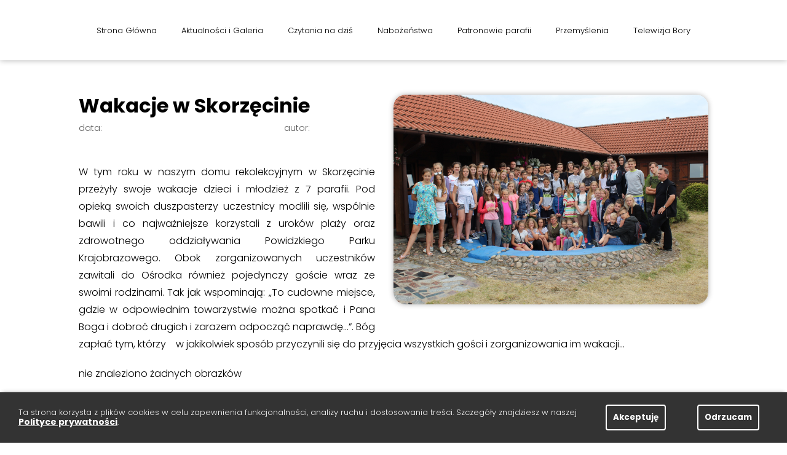

--- FILE ---
content_type: text/html; charset=UTF-8
request_url: http://jablonka-bory.pl/index.php/nggallery/page/10?p=277
body_size: 10457
content:
<!DOCTYPE html>
<html lang="PL-pl">

<head>
    <meta charset="UTF-8">
    <meta name="viewport" content="width=device-width, initial-scale=1">
    <meta name="description" content="św. Brata Alberta w Jabłonce &#8211; Bory">
    <title>Rzymskokatolicka Parafia | Wakacje w Skorzęcinie</title>
    <title>Wakacje w Skorzęcinie &#8211; Rzymskokatolicka Parafia</title>
<meta name='robots' content='max-image-preview:large' />
	<style>img:is([sizes="auto" i], [sizes^="auto," i]) { contain-intrinsic-size: 3000px 1500px }</style>
	<link rel='dns-prefetch' href='//praca.jablonka-bory.pl' />
<link rel='dns-prefetch' href='//unpkg.com' />
<link rel='dns-prefetch' href='//bncd-storage.s3.eu-north-1.amazonaws.com' />
<link rel='dns-prefetch' href='//cdnjs.cloudflare.com' />
<link rel='dns-prefetch' href='//fonts.googleapis.com' />
<script type="text/javascript">
/* <![CDATA[ */
window._wpemojiSettings = {"baseUrl":"https:\/\/s.w.org\/images\/core\/emoji\/16.0.1\/72x72\/","ext":".png","svgUrl":"https:\/\/s.w.org\/images\/core\/emoji\/16.0.1\/svg\/","svgExt":".svg","source":{"concatemoji":"http:\/\/praca.jablonka-bory.pl\/wordpress\/wp-includes\/js\/wp-emoji-release.min.js?ver=6.8.3"}};
/*! This file is auto-generated */
!function(s,n){var o,i,e;function c(e){try{var t={supportTests:e,timestamp:(new Date).valueOf()};sessionStorage.setItem(o,JSON.stringify(t))}catch(e){}}function p(e,t,n){e.clearRect(0,0,e.canvas.width,e.canvas.height),e.fillText(t,0,0);var t=new Uint32Array(e.getImageData(0,0,e.canvas.width,e.canvas.height).data),a=(e.clearRect(0,0,e.canvas.width,e.canvas.height),e.fillText(n,0,0),new Uint32Array(e.getImageData(0,0,e.canvas.width,e.canvas.height).data));return t.every(function(e,t){return e===a[t]})}function u(e,t){e.clearRect(0,0,e.canvas.width,e.canvas.height),e.fillText(t,0,0);for(var n=e.getImageData(16,16,1,1),a=0;a<n.data.length;a++)if(0!==n.data[a])return!1;return!0}function f(e,t,n,a){switch(t){case"flag":return n(e,"\ud83c\udff3\ufe0f\u200d\u26a7\ufe0f","\ud83c\udff3\ufe0f\u200b\u26a7\ufe0f")?!1:!n(e,"\ud83c\udde8\ud83c\uddf6","\ud83c\udde8\u200b\ud83c\uddf6")&&!n(e,"\ud83c\udff4\udb40\udc67\udb40\udc62\udb40\udc65\udb40\udc6e\udb40\udc67\udb40\udc7f","\ud83c\udff4\u200b\udb40\udc67\u200b\udb40\udc62\u200b\udb40\udc65\u200b\udb40\udc6e\u200b\udb40\udc67\u200b\udb40\udc7f");case"emoji":return!a(e,"\ud83e\udedf")}return!1}function g(e,t,n,a){var r="undefined"!=typeof WorkerGlobalScope&&self instanceof WorkerGlobalScope?new OffscreenCanvas(300,150):s.createElement("canvas"),o=r.getContext("2d",{willReadFrequently:!0}),i=(o.textBaseline="top",o.font="600 32px Arial",{});return e.forEach(function(e){i[e]=t(o,e,n,a)}),i}function t(e){var t=s.createElement("script");t.src=e,t.defer=!0,s.head.appendChild(t)}"undefined"!=typeof Promise&&(o="wpEmojiSettingsSupports",i=["flag","emoji"],n.supports={everything:!0,everythingExceptFlag:!0},e=new Promise(function(e){s.addEventListener("DOMContentLoaded",e,{once:!0})}),new Promise(function(t){var n=function(){try{var e=JSON.parse(sessionStorage.getItem(o));if("object"==typeof e&&"number"==typeof e.timestamp&&(new Date).valueOf()<e.timestamp+604800&&"object"==typeof e.supportTests)return e.supportTests}catch(e){}return null}();if(!n){if("undefined"!=typeof Worker&&"undefined"!=typeof OffscreenCanvas&&"undefined"!=typeof URL&&URL.createObjectURL&&"undefined"!=typeof Blob)try{var e="postMessage("+g.toString()+"("+[JSON.stringify(i),f.toString(),p.toString(),u.toString()].join(",")+"));",a=new Blob([e],{type:"text/javascript"}),r=new Worker(URL.createObjectURL(a),{name:"wpTestEmojiSupports"});return void(r.onmessage=function(e){c(n=e.data),r.terminate(),t(n)})}catch(e){}c(n=g(i,f,p,u))}t(n)}).then(function(e){for(var t in e)n.supports[t]=e[t],n.supports.everything=n.supports.everything&&n.supports[t],"flag"!==t&&(n.supports.everythingExceptFlag=n.supports.everythingExceptFlag&&n.supports[t]);n.supports.everythingExceptFlag=n.supports.everythingExceptFlag&&!n.supports.flag,n.DOMReady=!1,n.readyCallback=function(){n.DOMReady=!0}}).then(function(){return e}).then(function(){var e;n.supports.everything||(n.readyCallback(),(e=n.source||{}).concatemoji?t(e.concatemoji):e.wpemoji&&e.twemoji&&(t(e.twemoji),t(e.wpemoji)))}))}((window,document),window._wpemojiSettings);
/* ]]> */
</script>
<style id='wp-emoji-styles-inline-css' type='text/css'>

	img.wp-smiley, img.emoji {
		display: inline !important;
		border: none !important;
		box-shadow: none !important;
		height: 1em !important;
		width: 1em !important;
		margin: 0 0.07em !important;
		vertical-align: -0.1em !important;
		background: none !important;
		padding: 0 !important;
	}
</style>
<link rel='stylesheet' id='wp-block-library-css' href='http://praca.jablonka-bory.pl/wordpress/wp-includes/css/dist/block-library/style.min.css?ver=6.8.3' type='text/css' media='all' />
<style id='classic-theme-styles-inline-css' type='text/css'>
/*! This file is auto-generated */
.wp-block-button__link{color:#fff;background-color:#32373c;border-radius:9999px;box-shadow:none;text-decoration:none;padding:calc(.667em + 2px) calc(1.333em + 2px);font-size:1.125em}.wp-block-file__button{background:#32373c;color:#fff;text-decoration:none}
</style>
<style id='global-styles-inline-css' type='text/css'>
:root{--wp--preset--aspect-ratio--square: 1;--wp--preset--aspect-ratio--4-3: 4/3;--wp--preset--aspect-ratio--3-4: 3/4;--wp--preset--aspect-ratio--3-2: 3/2;--wp--preset--aspect-ratio--2-3: 2/3;--wp--preset--aspect-ratio--16-9: 16/9;--wp--preset--aspect-ratio--9-16: 9/16;--wp--preset--color--black: #000000;--wp--preset--color--cyan-bluish-gray: #abb8c3;--wp--preset--color--white: #ffffff;--wp--preset--color--pale-pink: #f78da7;--wp--preset--color--vivid-red: #cf2e2e;--wp--preset--color--luminous-vivid-orange: #ff6900;--wp--preset--color--luminous-vivid-amber: #fcb900;--wp--preset--color--light-green-cyan: #7bdcb5;--wp--preset--color--vivid-green-cyan: #00d084;--wp--preset--color--pale-cyan-blue: #8ed1fc;--wp--preset--color--vivid-cyan-blue: #0693e3;--wp--preset--color--vivid-purple: #9b51e0;--wp--preset--gradient--vivid-cyan-blue-to-vivid-purple: linear-gradient(135deg,rgba(6,147,227,1) 0%,rgb(155,81,224) 100%);--wp--preset--gradient--light-green-cyan-to-vivid-green-cyan: linear-gradient(135deg,rgb(122,220,180) 0%,rgb(0,208,130) 100%);--wp--preset--gradient--luminous-vivid-amber-to-luminous-vivid-orange: linear-gradient(135deg,rgba(252,185,0,1) 0%,rgba(255,105,0,1) 100%);--wp--preset--gradient--luminous-vivid-orange-to-vivid-red: linear-gradient(135deg,rgba(255,105,0,1) 0%,rgb(207,46,46) 100%);--wp--preset--gradient--very-light-gray-to-cyan-bluish-gray: linear-gradient(135deg,rgb(238,238,238) 0%,rgb(169,184,195) 100%);--wp--preset--gradient--cool-to-warm-spectrum: linear-gradient(135deg,rgb(74,234,220) 0%,rgb(151,120,209) 20%,rgb(207,42,186) 40%,rgb(238,44,130) 60%,rgb(251,105,98) 80%,rgb(254,248,76) 100%);--wp--preset--gradient--blush-light-purple: linear-gradient(135deg,rgb(255,206,236) 0%,rgb(152,150,240) 100%);--wp--preset--gradient--blush-bordeaux: linear-gradient(135deg,rgb(254,205,165) 0%,rgb(254,45,45) 50%,rgb(107,0,62) 100%);--wp--preset--gradient--luminous-dusk: linear-gradient(135deg,rgb(255,203,112) 0%,rgb(199,81,192) 50%,rgb(65,88,208) 100%);--wp--preset--gradient--pale-ocean: linear-gradient(135deg,rgb(255,245,203) 0%,rgb(182,227,212) 50%,rgb(51,167,181) 100%);--wp--preset--gradient--electric-grass: linear-gradient(135deg,rgb(202,248,128) 0%,rgb(113,206,126) 100%);--wp--preset--gradient--midnight: linear-gradient(135deg,rgb(2,3,129) 0%,rgb(40,116,252) 100%);--wp--preset--font-size--small: 13px;--wp--preset--font-size--medium: 20px;--wp--preset--font-size--large: 36px;--wp--preset--font-size--x-large: 42px;--wp--preset--spacing--20: 0.44rem;--wp--preset--spacing--30: 0.67rem;--wp--preset--spacing--40: 1rem;--wp--preset--spacing--50: 1.5rem;--wp--preset--spacing--60: 2.25rem;--wp--preset--spacing--70: 3.38rem;--wp--preset--spacing--80: 5.06rem;--wp--preset--shadow--natural: 6px 6px 9px rgba(0, 0, 0, 0.2);--wp--preset--shadow--deep: 12px 12px 50px rgba(0, 0, 0, 0.4);--wp--preset--shadow--sharp: 6px 6px 0px rgba(0, 0, 0, 0.2);--wp--preset--shadow--outlined: 6px 6px 0px -3px rgba(255, 255, 255, 1), 6px 6px rgba(0, 0, 0, 1);--wp--preset--shadow--crisp: 6px 6px 0px rgba(0, 0, 0, 1);}:where(.is-layout-flex){gap: 0.5em;}:where(.is-layout-grid){gap: 0.5em;}body .is-layout-flex{display: flex;}.is-layout-flex{flex-wrap: wrap;align-items: center;}.is-layout-flex > :is(*, div){margin: 0;}body .is-layout-grid{display: grid;}.is-layout-grid > :is(*, div){margin: 0;}:where(.wp-block-columns.is-layout-flex){gap: 2em;}:where(.wp-block-columns.is-layout-grid){gap: 2em;}:where(.wp-block-post-template.is-layout-flex){gap: 1.25em;}:where(.wp-block-post-template.is-layout-grid){gap: 1.25em;}.has-black-color{color: var(--wp--preset--color--black) !important;}.has-cyan-bluish-gray-color{color: var(--wp--preset--color--cyan-bluish-gray) !important;}.has-white-color{color: var(--wp--preset--color--white) !important;}.has-pale-pink-color{color: var(--wp--preset--color--pale-pink) !important;}.has-vivid-red-color{color: var(--wp--preset--color--vivid-red) !important;}.has-luminous-vivid-orange-color{color: var(--wp--preset--color--luminous-vivid-orange) !important;}.has-luminous-vivid-amber-color{color: var(--wp--preset--color--luminous-vivid-amber) !important;}.has-light-green-cyan-color{color: var(--wp--preset--color--light-green-cyan) !important;}.has-vivid-green-cyan-color{color: var(--wp--preset--color--vivid-green-cyan) !important;}.has-pale-cyan-blue-color{color: var(--wp--preset--color--pale-cyan-blue) !important;}.has-vivid-cyan-blue-color{color: var(--wp--preset--color--vivid-cyan-blue) !important;}.has-vivid-purple-color{color: var(--wp--preset--color--vivid-purple) !important;}.has-black-background-color{background-color: var(--wp--preset--color--black) !important;}.has-cyan-bluish-gray-background-color{background-color: var(--wp--preset--color--cyan-bluish-gray) !important;}.has-white-background-color{background-color: var(--wp--preset--color--white) !important;}.has-pale-pink-background-color{background-color: var(--wp--preset--color--pale-pink) !important;}.has-vivid-red-background-color{background-color: var(--wp--preset--color--vivid-red) !important;}.has-luminous-vivid-orange-background-color{background-color: var(--wp--preset--color--luminous-vivid-orange) !important;}.has-luminous-vivid-amber-background-color{background-color: var(--wp--preset--color--luminous-vivid-amber) !important;}.has-light-green-cyan-background-color{background-color: var(--wp--preset--color--light-green-cyan) !important;}.has-vivid-green-cyan-background-color{background-color: var(--wp--preset--color--vivid-green-cyan) !important;}.has-pale-cyan-blue-background-color{background-color: var(--wp--preset--color--pale-cyan-blue) !important;}.has-vivid-cyan-blue-background-color{background-color: var(--wp--preset--color--vivid-cyan-blue) !important;}.has-vivid-purple-background-color{background-color: var(--wp--preset--color--vivid-purple) !important;}.has-black-border-color{border-color: var(--wp--preset--color--black) !important;}.has-cyan-bluish-gray-border-color{border-color: var(--wp--preset--color--cyan-bluish-gray) !important;}.has-white-border-color{border-color: var(--wp--preset--color--white) !important;}.has-pale-pink-border-color{border-color: var(--wp--preset--color--pale-pink) !important;}.has-vivid-red-border-color{border-color: var(--wp--preset--color--vivid-red) !important;}.has-luminous-vivid-orange-border-color{border-color: var(--wp--preset--color--luminous-vivid-orange) !important;}.has-luminous-vivid-amber-border-color{border-color: var(--wp--preset--color--luminous-vivid-amber) !important;}.has-light-green-cyan-border-color{border-color: var(--wp--preset--color--light-green-cyan) !important;}.has-vivid-green-cyan-border-color{border-color: var(--wp--preset--color--vivid-green-cyan) !important;}.has-pale-cyan-blue-border-color{border-color: var(--wp--preset--color--pale-cyan-blue) !important;}.has-vivid-cyan-blue-border-color{border-color: var(--wp--preset--color--vivid-cyan-blue) !important;}.has-vivid-purple-border-color{border-color: var(--wp--preset--color--vivid-purple) !important;}.has-vivid-cyan-blue-to-vivid-purple-gradient-background{background: var(--wp--preset--gradient--vivid-cyan-blue-to-vivid-purple) !important;}.has-light-green-cyan-to-vivid-green-cyan-gradient-background{background: var(--wp--preset--gradient--light-green-cyan-to-vivid-green-cyan) !important;}.has-luminous-vivid-amber-to-luminous-vivid-orange-gradient-background{background: var(--wp--preset--gradient--luminous-vivid-amber-to-luminous-vivid-orange) !important;}.has-luminous-vivid-orange-to-vivid-red-gradient-background{background: var(--wp--preset--gradient--luminous-vivid-orange-to-vivid-red) !important;}.has-very-light-gray-to-cyan-bluish-gray-gradient-background{background: var(--wp--preset--gradient--very-light-gray-to-cyan-bluish-gray) !important;}.has-cool-to-warm-spectrum-gradient-background{background: var(--wp--preset--gradient--cool-to-warm-spectrum) !important;}.has-blush-light-purple-gradient-background{background: var(--wp--preset--gradient--blush-light-purple) !important;}.has-blush-bordeaux-gradient-background{background: var(--wp--preset--gradient--blush-bordeaux) !important;}.has-luminous-dusk-gradient-background{background: var(--wp--preset--gradient--luminous-dusk) !important;}.has-pale-ocean-gradient-background{background: var(--wp--preset--gradient--pale-ocean) !important;}.has-electric-grass-gradient-background{background: var(--wp--preset--gradient--electric-grass) !important;}.has-midnight-gradient-background{background: var(--wp--preset--gradient--midnight) !important;}.has-small-font-size{font-size: var(--wp--preset--font-size--small) !important;}.has-medium-font-size{font-size: var(--wp--preset--font-size--medium) !important;}.has-large-font-size{font-size: var(--wp--preset--font-size--large) !important;}.has-x-large-font-size{font-size: var(--wp--preset--font-size--x-large) !important;}
:where(.wp-block-post-template.is-layout-flex){gap: 1.25em;}:where(.wp-block-post-template.is-layout-grid){gap: 1.25em;}
:where(.wp-block-columns.is-layout-flex){gap: 2em;}:where(.wp-block-columns.is-layout-grid){gap: 2em;}
:root :where(.wp-block-pullquote){font-size: 1.5em;line-height: 1.6;}
</style>
<link rel='stylesheet' id='ngg_trigger_buttons-css' href='http://praca.jablonka-bory.pl/wordpress/wp-content/plugins/nextgen-gallery/static/GalleryDisplay/trigger_buttons.css?ver=3.59.12' type='text/css' media='all' />
<link rel='stylesheet' id='fancybox-0-css' href='http://praca.jablonka-bory.pl/wordpress/wp-content/plugins/nextgen-gallery/static/Lightbox/fancybox/jquery.fancybox-1.3.4.css?ver=3.59.12' type='text/css' media='all' />
<link rel='stylesheet' id='fontawesome_v4_shim_style-css' href='http://praca.jablonka-bory.pl/wordpress/wp-content/plugins/nextgen-gallery/static/FontAwesome/css/v4-shims.min.css?ver=6.8.3' type='text/css' media='all' />
<link rel='stylesheet' id='fontawesome-css' href='http://praca.jablonka-bory.pl/wordpress/wp-content/plugins/nextgen-gallery/static/FontAwesome/css/all.min.css?ver=6.8.3' type='text/css' media='all' />
<link rel='stylesheet' id='nextgen_pagination_style-css' href='http://praca.jablonka-bory.pl/wordpress/wp-content/plugins/nextgen-gallery/static/GalleryDisplay/pagination_style.css?ver=3.59.12' type='text/css' media='all' />
<link rel='stylesheet' id='nextgen_basic_thumbnails_style-css' href='http://praca.jablonka-bory.pl/wordpress/wp-content/plugins/nextgen-gallery/static/Thumbnails/nextgen_basic_thumbnails.css?ver=3.59.12' type='text/css' media='all' />
<link rel='stylesheet' id='main_styles-css' href='http://praca.jablonka-bory.pl/wordpress/wp-content/themes/jablonkabory/styles/local-styles.css?ver=6.8.3' type='text/css' media='all' />
<link rel='stylesheet' id='normalize-css' href='https://cdnjs.cloudflare.com/ajax/libs/normalize/8.0.0/normalize.min.css?ver=8.0.0' type='text/css' media='all' />
<link rel='stylesheet' id='google-fonts-poppins-css' href='https://fonts.googleapis.com/css2?family=Poppins:ital,wght@0,300;0,400;0,700;1,300&#038;display=swap' type='text/css' media='all' />
<script type="text/javascript" src="http://praca.jablonka-bory.pl/wordpress/wp-includes/js/jquery/jquery.min.js?ver=3.7.1" id="jquery-core-js"></script>
<script type="text/javascript" src="http://praca.jablonka-bory.pl/wordpress/wp-includes/js/jquery/jquery-migrate.min.js?ver=3.4.1" id="jquery-migrate-js"></script>
<script type="text/javascript" id="photocrati_ajax-js-extra">
/* <![CDATA[ */
var photocrati_ajax = {"url":"http:\/\/praca.jablonka-bory.pl\/wordpress\/index.php?photocrati_ajax=1","rest_url":"http:\/\/jablonka-bory.pl\/index.php?rest_route=\/","wp_home_url":"http:\/\/jablonka-bory.pl\/index.php","wp_site_url":"http:\/\/praca.jablonka-bory.pl\/wordpress\/index.php","wp_root_url":"http:\/\/jablonka-bory.pl\/index.php","wp_plugins_url":"http:\/\/praca.jablonka-bory.pl\/wordpress\/wp-content\/plugins","wp_content_url":"http:\/\/praca.jablonka-bory.pl\/wordpress\/wp-content","wp_includes_url":"http:\/\/praca.jablonka-bory.pl\/wordpress\/wp-includes\/","ngg_param_slug":"nggallery","rest_nonce":"536913cf86"};
/* ]]> */
</script>
<script type="text/javascript" src="http://praca.jablonka-bory.pl/wordpress/wp-content/plugins/nextgen-gallery/static/Legacy/ajax.min.js?ver=3.59.12" id="photocrati_ajax-js"></script>
<script type="text/javascript" src="http://praca.jablonka-bory.pl/wordpress/wp-content/plugins/nextgen-gallery/static/FontAwesome/js/v4-shims.min.js?ver=5.3.1" id="fontawesome_v4_shim-js"></script>
<script type="text/javascript" defer crossorigin="anonymous" data-auto-replace-svg="false" data-keep-original-source="false" data-search-pseudo-elements src="http://praca.jablonka-bory.pl/wordpress/wp-content/plugins/nextgen-gallery/static/FontAwesome/js/all.min.js?ver=5.3.1" id="fontawesome-js"></script>
<script type="text/javascript" src="http://praca.jablonka-bory.pl/wordpress/wp-content/plugins/nextgen-gallery/static/Thumbnails/nextgen_basic_thumbnails.js?ver=3.59.12" id="nextgen_basic_thumbnails_script-js"></script>
<script type="text/javascript" src="http://praca.jablonka-bory.pl/wordpress/wp-content/themes/jablonkabory/scripts/Tmpl.js" id="tmpl-js"></script>
<link rel="https://api.w.org/" href="http://jablonka-bory.pl/index.php?rest_route=/" /><link rel="alternate" title="JSON" type="application/json" href="http://jablonka-bory.pl/index.php?rest_route=/wp/v2/posts/277" /><link rel="EditURI" type="application/rsd+xml" title="RSD" href="http://praca.jablonka-bory.pl/wordpress/xmlrpc.php?rsd" />
<meta name="generator" content="WordPress 6.8.3" />
<link rel="canonical" href="http://jablonka-bory.pl/?p=277" />
<link rel='shortlink' href='http://jablonka-bory.pl/?p=277' />
<link rel="alternate" title="oEmbed (JSON)" type="application/json+oembed" href="http://jablonka-bory.pl/index.php?rest_route=%2Foembed%2F1.0%2Fembed&#038;url=http%3A%2F%2Fjablonka-bory.pl%2F%3Fp%3D277" />
<link rel="alternate" title="oEmbed (XML)" type="text/xml+oembed" href="http://jablonka-bory.pl/index.php?rest_route=%2Foembed%2F1.0%2Fembed&#038;url=http%3A%2F%2Fjablonka-bory.pl%2F%3Fp%3D277&#038;format=xml" />
<meta name="description" content="Rzymskokatolicka Parafia św. Brata Alberta w Jabłonce – Bory W tym roku w naszym domu rekolekcyjnym w Skorzęcinie przeżyły"><link rel="icon" href="http://praca.jablonka-bory.pl/wordpress/wp-content/uploads/2025/10/cropped-Church-Vector-Transparent-Background-32x32.png" sizes="32x32" />
<link rel="icon" href="http://praca.jablonka-bory.pl/wordpress/wp-content/uploads/2025/10/cropped-Church-Vector-Transparent-Background-192x192.png" sizes="192x192" />
<link rel="apple-touch-icon" href="http://praca.jablonka-bory.pl/wordpress/wp-content/uploads/2025/10/cropped-Church-Vector-Transparent-Background-180x180.png" />
<meta name="msapplication-TileImage" content="http://praca.jablonka-bory.pl/wordpress/wp-content/uploads/2025/10/cropped-Church-Vector-Transparent-Background-270x270.png" />
<meta name="google-site-verification" content="9Z7ZuPLDY_uuOjAGJqVP5m-lvPzG8cKDyA-tM0rP2rg" />
</head>


<body>

<nav class="slide-down">
    <a href="#mobile" onClick="Mojobiekt.mobilemenu()" class="mobileMenu"><span></span></a>
    
    <ul id="menu-glowne" class="flexBlock mobileMenu"><li id="menu-item-33579" class="menu-item menu-item-type-custom menu-item-object-custom menu-item-home menu-item-33579"><a href="http://jablonka-bory.pl/">Strona Główna</a></li>
<li id="menu-item-33578" class="menu-item menu-item-type-taxonomy menu-item-object-category current-post-ancestor current-menu-parent current-post-parent menu-item-33578"><a href="http://jablonka-bory.pl/?cat=4">Aktualności i Galeria</a></li>
<li id="menu-item-33592" class="menu-item menu-item-type-post_type menu-item-object-page menu-item-33592"><a href="http://jablonka-bory.pl/?page_id=33589">Czytania na dziś</a></li>
<li id="menu-item-34104" class="menu-item menu-item-type-custom menu-item-object-custom menu-item-has-children menu-item-34104"><a href="#">Nabożeństwa</a>
<ul class="sub-menu">
	<li id="menu-item-34106" class="menu-item menu-item-type-post_type menu-item-object-page menu-item-34106"><a href="http://jablonka-bory.pl/?page_id=33946">Nabożeństwo do św. Rafki</a></li>
	<li id="menu-item-34105" class="menu-item menu-item-type-post_type menu-item-object-page menu-item-34105"><a href="http://jablonka-bory.pl/?page_id=33999">Nabożeństwo do św. Joanny Beretty Molla</a></li>
</ul>
</li>
<li id="menu-item-33580" class="menu-item menu-item-type-custom menu-item-object-custom menu-item-has-children menu-item-33580"><a href="#">Patronowie parafii</a>
<ul class="sub-menu">
	<li id="menu-item-33581" class="menu-item menu-item-type-post_type menu-item-object-page menu-item-33581"><a href="http://jablonka-bory.pl/?page_id=43">Św. Michał Archanioł</a></li>
	<li id="menu-item-33582" class="menu-item menu-item-type-post_type menu-item-object-page menu-item-33582"><a href="http://jablonka-bory.pl/?page_id=39">Św. Brat Albert</a></li>
</ul>
</li>
<li id="menu-item-44099" class="menu-item menu-item-type-post_type menu-item-object-page menu-item-44099"><a href="http://jablonka-bory.pl/?page_id=33940">Przemyślenia</a></li>
<li id="menu-item-33583" class="menu-item menu-item-type-post_type menu-item-object-page menu-item-33583"><a href="http://jablonka-bory.pl/?page_id=8742">Telewizja Bory</a></li>
</ul>    
    <span onClick="Mojobiekt.mobilemenu()" class="shadow mobileMenu"></span>
</nav>

<a href="#" class="scrollToTop" style="display: flex;"></a>
<div class="globalNav">
    <p><a href="http://jablonka-bory.pl/?cat=4" rel="category">Aktualności i Galeria</a> / Wakacje w Skorzęcinie</p>
</div>

<div class="postContent center">
            <img src="http://praca.jablonka-bory.pl/wordpress/wp-content/uploads/2018/09/IMG_6185.jpg" alt="Wakacje w Skorzęcinie">
    
    <div class="postMain">
        <h2>Wakacje w Skorzęcinie</h2>
        <div class="postInfo flexBlock">
            <p>data: </p>
            <p>autor: </p>
        </div>
    </div>

    <div class="postContentText">
        <p>W tym roku w naszym domu rekolekcyjnym w Skorzęcinie przeżyły swoje wakacje dzieci i młodzież z 7 parafii. Pod opieką swoich duszpasterzy uczestnicy modlili się, wspólnie bawili i co najważniejsze korzystali z uroków plaży oraz zdrowotnego oddziaływania Powidzkiego Parku Krajobrazowego. Obok zorganizowanych uczestników zawitali do Ośrodka również pojedynczy goście wraz ze swoimi rodzinami. Tak jak wspominają: „To cudowne miejsce, gdzie w odpowiednim towarzystwie można spotkać i Pana Boga i dobroć drugich i zarazem odpocząć naprawdę…”. Bóg zapłać tym, którzy &nbsp;&nbsp;&nbsp;w jakikolwiek sposób przyczynili się do przyjęcia wszystkich gości i zorganizowania im wakacji&#8230;</p>
<p>nie znaleziono żadnych obrazków</p>
    </div>
</div>

<div class="gdpr--cookie-policy-root hidden gone" id="gdpr--cookie-policy-root">
  <div class="gdpr--cookie-policy-content">
    <p>
      Ta strona korzysta z plików cookies w celu zapewnienia funkcjonalności, analizy
      ruchu i dostosowania treści. Szczegóły znajdziesz w naszej 
      <a href="http://jablonka-bory.pl/?page_id=33587" target="_blank">Polityce prywatności</a>.
    </p>
    <div class="gdpr--cookie-policy-actions">
      <button class="gdpr--cookie-accept btn" type="button">Akceptuję</button>
      <button class="gdpr--cookie-decline btn" type="button">Odrzucam</button>
    </div>
  </div>
</div>

<footer>
	<div class="mainFooter">
		<div class="columns flexBlock center">
			<div class="column column_01 slide-left">
				<h3>Menu</h3>
				<ul id="menu-stopka" class="flexBlock mobileMenu"><li id="menu-item-33585" class="menu-item menu-item-type-custom menu-item-object-custom menu-item-home menu-item-33585"><a href="http://jablonka-bory.pl/">Strona Główna</a></li>
<li id="menu-item-33584" class="menu-item menu-item-type-taxonomy menu-item-object-category current-post-ancestor current-menu-parent current-post-parent menu-item-33584"><a href="http://jablonka-bory.pl/?cat=4">Aktualności i Galeria</a></li>
<li id="menu-item-34103" class="menu-item menu-item-type-post_type menu-item-object-page menu-item-34103"><a href="http://jablonka-bory.pl/?page_id=33946">Nabożeństwo do św. Rafki</a></li>
<li id="menu-item-34102" class="menu-item menu-item-type-post_type menu-item-object-page menu-item-34102"><a href="http://jablonka-bory.pl/?page_id=33999">Nabożeństwo do św. Joanny Beretty Molla</a></li>
<li id="menu-item-33591" class="menu-item menu-item-type-post_type menu-item-object-page menu-item-33591"><a href="http://jablonka-bory.pl/?page_id=33589">Czytania na dziś</a></li>
<li id="menu-item-33586" class="menu-item menu-item-type-post_type menu-item-object-page menu-item-33586"><a href="http://jablonka-bory.pl/?page_id=8742">Telewizja Bory</a></li>
<li id="menu-item-33593" class="menu-item menu-item-type-post_type menu-item-object-page menu-item-privacy-policy menu-item-33593"><a rel="privacy-policy" href="http://jablonka-bory.pl/?page_id=33587">Polityka Prywatności</a></li>
</ul>			</div>
			<div class="column column_02 slide-down">
				<h3>Parafie na Orawie</h3>
				<div class="flexBlock">
					<ul>
						<li><a href="https://www.parafia-lipnicawielka.pl/">Lipnica Wielka</a></li>
						<li><a href="https://parafia.lipnicamala.pl/">Lipnica Mała</a></li>
						<li><a href="https://www.parafia-piekielnik.pl/">Piekielnik</a></li>
						<li><a href="https://parafiapodsarnie.pl/">Podsarnie-Harkabuz</a></li>
						<li><a href="http://parafiajablonka.malopolska.pl/">Jabłonka Centrum</a></li>
					</ul>
					<ul>
						<li><a href="https://parafiaorawka.pl/">Orawka</a></li>
						<li><a href="http://chyzne.karmelici.pl/">Chyżne</a></li>
						<li><a href="https://parafia-podwilk.pl/">Podwilk</a></li>
						<li><a href="http://jadwiga-lipnicawielka.pl/">Lipnica Wielka-Murowanica</a></li>
					</ul>
				</div>
			</div>
			<div class="column column_03 slide-right">
				<h3>Kontakt</h3>
				<p>Parafia św. Brata Alberta w Jabłonce Bory</p>
				<div class="flexBlock">
					<a href="">
						<svg class="fa" viewBox="0 0 128 128">
							<path
								d="M62.462 128l3.076 0c2.77,-1.846 2.154,-0.615 4.308,-3.384 1.231,-1.539 2.154,-2.769 3.385,-4.308 11.077,-13.846 22.769,-30.769 29.846,-47.385 3.692,-8.308 5.538,-14.154 6.769,-24 0.616,-17.539 -6.461,-29.846 -16.615,-38.462 -1.231,-0.923 -2.462,-1.538 -3.692,-2.461 -2.154,-1.539 -4.923,-3.077 -7.693,-4.308 -5.538,-2.461 -13.538,-4 -20.308,-3.385 -16.923,0.924 -28.307,10.154 -35.076,19.078 -18.462,25.538 -2.462,56 12.307,78.769 3.692,5.539 7.077,10.769 11.077,15.692 1.846,2.77 3.692,5.231 5.846,7.693 4.616,5.846 2.462,3.692 6.77,6.461zm-1.539 -97.846c-8,1.538 -15.077,9.23 -12.923,19.077 1.538,8 9.231,14.769 19.077,12.923 8,-1.539 14.769,-9.231 12.923,-19.077 -1.538,-8 -9.231,-14.77 -19.077,-12.923z" />
						</svg>
						ul. św. Brata Alberta 2, 34-480 Jabłonka					</a>
					<a href="tel:606272540">
						<svg class="fa" viewBox="0 0 128 128">
							<path
								d="M0.24 31c2,13.25 6.75,23.5 13.75,34.5 3.5,5 6.75,9.5 10.5,13.75 0.75,1.25 1.75,2.5 2.5,3.5l3 3c1,1.25 1.75,2 3,3 13,14.5 39,34.75 58.75,38.5 0.75,0 4.501,0.5 5.25,0.75l4.5 0c1.75,-0.75 5.75,-0.5 9.5,-3.5l13.251 -13.25c1.75,-2 4,-5.75 3.5,-9.5 -0.25,-5.75 -3.5,-8 -6.251,-10.75l-12.499 -12.75c-1.251,-1 -2.751,-3 -4.5,-3.75 -3.75,-2.5 -8.751,-2.5 -12.751,-0.25 -4.75,3 -3.75,6 -7,9.75 -2.25,2.75 -6.5,5.25 -11.75,4.25 -4,-0.75 -8.5,-3.5 -11.25,-5.5 -3.25,-2 -9,-6.75 -11.25,-9.5 -6.25,-7.25 -17.25,-22 -7,-30.25 4.25,-3 6.75,-2 10,-6.5 2.5,-4 2.25,-9.25 0,-13.25 -1.5,-2.25 -14.25,-14.75 -16.5,-16.75 -2.25,-2.25 -3.75,-4.25 -7,-5.5 -1,-0.5 -2.25,-0.5 -3,-1l-3.5 0c-1.75,0.75 -3,0.75 -5,1.75 -1.25,1 -2.5,2.25 -3.5,3.25 -2.25,2.25 -4.5,4.5 -6.75,6.75 -5.25,5.25 -8.5,7.75 -8,19.25z" />
						</svg>
						<span>606272540</span>
					</a>
				</div>
			</div>
		</div>
	</div>
	<div class="copywright center flexBlock">
		<p>@2025 Wszelkie prawa zastrzeżone przez <span>Parafia św. Brata Alberta w Jabłonce Bory </span></p>
		<p>Strona stworzona przez: <a href="http://squark-web.pl/">Kacper Maćkowiak</a></p>
	</div>
</footer>
<a href="#" class="scrollToTop" style="display: flex;">
<svg class="fa" viewBox="0 0 128 128">
            <path
                d="M0 91.438c0,-5.346 9.233,-12.884 14.067,-17.718l39.732 -39.732c2.734,-2.734 4.844,-6.04 9.58,-6.772 4.921,-0.761 7.735,2.825 10.178,5.269l47.893 47.893c4.782,4.782 6.55,4.978 6.55,11.919 0,3.196 -4.536,7.732 -7.731,7.732 -6.07,0 -6.09,-0.72 -10.202,-4.832 -4.756,-4.758 -43.675,-44.109 -45.638,-45.423 -1.829,1.225 -24.347,24.133 -26.523,26.308l-19.973 19.974c-2.045,2.046 -4.565,4.832 -8.483,4.832 -4.891,0 -9.45,-4.621 -9.45,-9.45z" />
        </svg>
    </a>
<script type="text/javascript" id="ngg_common-js-extra">
/* <![CDATA[ */

var galleries = {};
galleries.gallery_f0e2fbcf98ff234ed333a33b225bad10 = {"ID":"f0e2fbcf98ff234ed333a33b225bad10","album_ids":[],"container_ids":["7"],"display":"","display_settings":{"display_view":"default-view.php","images_per_page":"20","number_of_columns":"0","thumbnail_width":"240","thumbnail_height":"160","show_all_in_lightbox":"0","ajax_pagination":"0","use_imagebrowser_effect":"0","template":"\/autoinstalator\/wordpress\/wp-content\/plugins\/nextgen-gallery\/products\/photocrati_nextgen\/modules\/ngglegacy\/view\/gallery.php","display_no_images_error":1,"disable_pagination":0,"show_slideshow_link":"1","slideshow_link_text":"[Pokaz zdj\u0119\u0107]","override_thumbnail_settings":"0","thumbnail_quality":"100","thumbnail_crop":"1","thumbnail_watermark":0,"ngg_triggers_display":"never","use_lightbox_effect":true,"_errors":[],"0":"slideshow_link_text=\"[Pokaz","1":"zdj\u0119\u0107"},"display_type":"photocrati-nextgen_basic_thumbnails","effect_code":null,"entity_ids":[],"excluded_container_ids":[],"exclusions":[],"gallery_ids":[],"id":"f0e2fbcf98ff234ed333a33b225bad10","ids":null,"image_ids":[],"images_list_count":null,"inner_content":null,"is_album_gallery":null,"maximum_entity_count":500,"order_by":"imagedate","order_direction":"ASC","returns":"included","skip_excluding_globally_excluded_images":null,"slug":null,"sortorder":[],"source":"galleries","src":"","tag_ids":[],"tagcloud":false,"transient_id":null,"__defaults_set":null};
galleries.gallery_f0e2fbcf98ff234ed333a33b225bad10.wordpress_page_root = "http:\/\/jablonka-bory.pl\/?p=277";
var nextgen_lightbox_settings = {"static_path":"http:\/\/praca.jablonka-bory.pl\/wordpress\/wp-content\/plugins\/nextgen-gallery\/static\/Lightbox\/{placeholder}","context":"nextgen_images"};
galleries.gallery_fd0b070f06079de12bd79be888fe5c42 = {"ID":"fd0b070f06079de12bd79be888fe5c42","album_ids":[],"container_ids":["7"],"display":"","display_settings":{"display_view":"default-view.php","images_per_page":"20","number_of_columns":"0","thumbnail_width":"240","thumbnail_height":"160","show_all_in_lightbox":"0","ajax_pagination":"0","use_imagebrowser_effect":"0","template":"\/autoinstalator\/wordpress\/wp-content\/plugins\/nextgen-gallery\/products\/photocrati_nextgen\/modules\/ngglegacy\/view\/gallery.php","display_no_images_error":1,"disable_pagination":0,"show_slideshow_link":"1","slideshow_link_text":"&#091;Pokaz zdj\u0119\u0107&#093;","override_thumbnail_settings":"0","thumbnail_quality":"100","thumbnail_crop":"1","thumbnail_watermark":0,"ngg_triggers_display":"never","use_lightbox_effect":true,"_errors":[],"maximum_entity_count":"500"},"display_type":"photocrati-nextgen_basic_thumbnails","effect_code":null,"entity_ids":[],"excluded_container_ids":[],"exclusions":[],"gallery_ids":[],"id":"fd0b070f06079de12bd79be888fe5c42","ids":null,"image_ids":[],"images_list_count":null,"inner_content":null,"is_album_gallery":null,"maximum_entity_count":500,"order_by":"sortorder","order_direction":"ASC","returns":"included","skip_excluding_globally_excluded_images":null,"slug":null,"sortorder":[],"source":"galleries","src":"","tag_ids":[],"tagcloud":false,"transient_id":null,"__defaults_set":null};
galleries.gallery_fd0b070f06079de12bd79be888fe5c42.wordpress_page_root = "http:\/\/jablonka-bory.pl\/?p=277";
var nextgen_lightbox_settings = {"static_path":"http:\/\/praca.jablonka-bory.pl\/wordpress\/wp-content\/plugins\/nextgen-gallery\/static\/Lightbox\/{placeholder}","context":"nextgen_images"};
/* ]]> */
</script>
<script type="text/javascript" src="http://praca.jablonka-bory.pl/wordpress/wp-content/plugins/nextgen-gallery/static/GalleryDisplay/common.js?ver=3.59.12" id="ngg_common-js"></script>
<script type="text/javascript" id="ngg_common-js-after">
/* <![CDATA[ */
            var nggLastTimeoutVal = 1000;

            var nggRetryFailedImage = function(img) {
                setTimeout(function(){
                    img.src = img.src;
                }, nggLastTimeoutVal);

                nggLastTimeoutVal += 500;
            }

            var nggLastTimeoutVal = 1000;

            var nggRetryFailedImage = function(img) {
                setTimeout(function(){
                    img.src = img.src;
                }, nggLastTimeoutVal);

                nggLastTimeoutVal += 500;
            }
/* ]]> */
</script>
<script type="text/javascript" src="http://praca.jablonka-bory.pl/wordpress/wp-content/plugins/nextgen-gallery/static/Lightbox/lightbox_context.js?ver=3.59.12" id="ngg_lightbox_context-js"></script>
<script type="text/javascript" src="http://praca.jablonka-bory.pl/wordpress/wp-content/plugins/nextgen-gallery/static/Lightbox/fancybox/jquery.easing-1.3.pack.js?ver=3.59.12" id="fancybox-0-js"></script>
<script type="text/javascript" src="http://praca.jablonka-bory.pl/wordpress/wp-content/plugins/nextgen-gallery/static/Lightbox/fancybox/jquery.fancybox-1.3.4.pack.js?ver=3.59.12" id="fancybox-1-js"></script>
<script type="text/javascript" src="http://praca.jablonka-bory.pl/wordpress/wp-content/plugins/nextgen-gallery/static/Lightbox/fancybox/nextgen_fancybox_init.js?ver=3.59.12" id="fancybox-2-js"></script>
<script type="text/javascript" src="https://unpkg.com/scrollreveal" id="scrollreveal-js"></script>
<script type="text/javascript" src="http://praca.jablonka-bory.pl/wordpress/wp-content/themes/jablonkabory/scripts/reveal.js" id="reveal-js"></script>
<script type="text/javascript" src="http://praca.jablonka-bory.pl/wordpress/wp-content/themes/jablonkabory/scripts/cookies.js" id="cookies-js"></script>
<script type="text/javascript" src="https://bncd-storage.s3.eu-north-1.amazonaws.com/media/js/webwidget.min.js" id="biblia-js"></script>

<script>
	jQuery(function($) {
    $('#loadMore').on('click', function() {
        var button = $(this);
        var page = button.data('page');
        var maxPages = button.data('max-pages');

        // Sprawdzamy, czy mamy więcej stron
        if (page < maxPages) {
            page++;

            // Wykonaj zapytanie AJAX
            $.ajax({
                url: 'http://praca.jablonka-bory.pl/wordpress/wp-admin/admin-ajax.php',
                type: 'POST',
                data: {
                    action: 'load_more',
                    page: page
                },
                success: function(response) {
                    // Dodaj nowe posty do strony
                    $('.newsItems').append(response);
                    button.data('page', page);

                    // Jeśli osiągnęliśmy maksymalną liczbę stron, ukryj przycisk
                    if (page == maxPages) {
                        button.hide();
                    }
                }
            });
        }
    });
});
</script>
</body>
</html>

--- FILE ---
content_type: text/css
request_url: http://praca.jablonka-bory.pl/wordpress/wp-content/themes/jablonkabory/styles/local-styles.css?ver=6.8.3
body_size: 2832
content:
@import url("modules/variables.css");
@import url("modules/buttons.css");
@import url("modules/nav.css");
@import url("modules/icons.css");
@import url("modules/slider.css");
@import url("modules/cookie.css");
@import url("modules/posts.css");


* {
  padding: 0;
  margin: 0;
  scroll-behavior: smooth;
}

a, p{
  font-size: 13px;
}
body {
  font-family: "Poppins", serif;
  font-weight: 300;

}

.flexBlock {
  display: flex;
}
.center{
  margin: 0 auto;
  max-width: 80vw;
  width: 100%;
}
ul {
  list-style: none;
}

a {
  color: var(--darkBlue);
  text-decoration: none;
}


a,img,:before,:after,li,
body >  nav > a.mobileMenu span,
body >  nav > span.shadow,
nav ul.flexBlock a
{
	-webkit-transition: all 300ms linear;
-moz-transition: all 300ms linear;
-ms-transition: all 300ms linear;
-o-transition: all 300ms linear;
transition: all 300ms linear;
}


.scrollToTop{
  width: 30px;
  height: 30px;
  padding:10px; 
  position: fixed;
  display: none;
  bottom: 40px;
  right: 40px;
  align-items: center;
  justify-content: center;
  color:var(--white);
  background: var(--mainBlue);
  font-size: 40px;
  border-radius: 10px;
  text-align: center;
  z-index: 100;
}
.scrollToTop:hover{
  text-decoration:none;
  background: var(--blue);
  transform: translateY(-20px);
}

/* Header */
.newsSearch{
  margin: 20px auto;
}
.newsSearch form {
  max-width: 80vw;
    margin: 20px auto;
    align-items: center;
    text-align: center;
    justify-content: center;
    display: flex;
    flex-wrap: wrap;
    gap: 10px;
}

#loadMoreContainer{
  text-align: center;
}
.newsSearch input {
  max-width: 80vw;
  padding: 10px 20px;
  font-size: 16px;
  border-radius: 20px;

}

.newsSearch button {
  padding: 10px 20px;
  background-color: var(--mainBlue);
  color: white;
  border: none;
  cursor: pointer;
  font-size: 16px;
  transition: 400ms;
  border-radius: 20px;
}

.newsSearch button:hover {
  background-color: var(--blue);
}
.searchSite{
  justify-content: center;
    align-items: center;
    max-width: 80vw;
    display: flex;
    padding: 100px 0 40px;
    margin: 0 auto;
}

.pagination {
  text-align: center;
  margin: 20px 0;
  
}

.pagination a, .pagination span {
  display: inline-block;
  padding: 10px 15px;
  margin: 5px;
  border: 1px solid #ddd;
  color: #333;
  text-decoration: none;
  border-radius: 10px;
}

.pagination a:hover {
  background-color: var(--mainBlue);
  color: #fff;
  border-color: var(--mainBlue);
}

.pagination .current {
  background-color: var(--mainBlue);
  color: #fff;
  border-color: var(--mainBlue);
}


header.mainSiteHeader {
  background: var(--headerBackground) no-repeat;
  background-attachment: fixed;
  background-size: cover;
  background-position: top right;
  height: 85vh;
  align-items: center;
  justify-content: center;
  overflow: hidden;
  position: relative;
  padding-top: 80px;
  color: var(--white);
  flex-direction: column;
	z-index:2;
}
header.interiorPage{
  padding-top: 40px;
  color:var(--white);
  max-height: 30vh;
  display: flex;
  justify-content: center;
  align-items: center;
  background: linear-gradient(23deg, #001c38 0%, #001c3800 100%) no-repeat, var(--background-image) no-repeat;
  background-size: cover;
  background-attachment: fixed;

  text-align: center;
}
header.interiorPage > .title{
  padding: 100px 0;
}
header.interiorPage > .title > p{
  line-height: 2em;
  font-size: 18px;
}
header.interiorPage ~ .content {
  padding-top: 40px;
  display: flex;
  flex-direction: column;
}

header.interiorPage ~ .content h2, .content h3, .content h4{
  margin-bottom: 20px;
}

header.interiorPage ~ .content a{
  font-weight: 700;
  font-size: 1em;
  color:var(--mainBrown);
}
header.interiorPage ~ .content a:hover{
  color:var(--mainBlue);
}

header.interiorPage ~ .content p{
  font-size: 16px;
  line-height: 1.5em;
  margin-bottom: 20px;
  text-align: justify;
  max-width: 80vw;
  overflow: hidden;
}
header.interiorPage ~ .content img{
	text-align:center;
  max-width: 80vw;
  border-radius: 20px;
  box-shadow: 0px 0px 9px 0px rgba(0, 0, 0, 0.3);
}

header.interiorPage ~ .content li{
 font-size: 1em;
 line-height: 1.5em;
 list-style: circle;
}
header.interiorPage ~ .content ul{
  margin-bottom: 40px;
 }

header.interiorPage ~ .content strong{
  font-size: 18px;
  font-weight: 700;
}

header.mainSiteHeader:after {
  content: "";
  width: 100%;
  height: 20vh;
  display: block;
  position: absolute;
  background: var(--white);
  bottom: -20vh;
  transform: skewY(-3deg);
  transform-origin: top left;
}

header h2{
  flex-direction: column;
  align-items: center;
  font-size: 3em;
}

header h2 > span{
  font-size: 30px;
  font-weight: 300;
  letter-spacing: 0.2em;
}
header .line{
  background-color: var(--mainBrown);
  width: 200px;
  height: 4px;
  margin: 30px 0;
}
header .btn{
  margin-top: 8vh;
}
section+section {
  margin: 50px 0;
}
section h2{
  color:var(--mainBrown);
}

.section_01 h2{
  text-align: center;
}

.section_01 h2{
  padding: 50px 0;;
}
.newsItems{
  display: flex;
  flex-wrap: wrap;
  justify-content: space-between;
  gap: 40px 30px;

}

.newsItems > .newsSingleItem{

 width:30%;
 min-width: 300px;
 text-align: center;
 box-shadow: 0px 0px 9px 0px rgba(0, 0, 0, 0.3);
 border-radius: 10px;
 overflow: hidden;
}

.newsItems > .newsSingleItem--last{
  box-shadow: 0px 0px 9px 0px rgba(0, 0, 0, 0.0);
}
.newsItems > .newsSingleItem--last > .newsItemContent{
  height: 100%;
    display: inline-flex;
    flex-direction: column;
    justify-content: center;
    vertical-align: baseline;
}

.newsItems > .newsSingleItem > .itemImage{
  height: 200px; 
  display: flex;
  justify-content: center;
  align-items: end;
  overflow: hidden;
  background: var(--mainBlue);
}
.newsItems > .newsSingleItem > .itemImage > img{
  flex-shrink: 1;
    min-width: 100%;
    min-height: 100%;
    opacity:0.3;
}
.newsItems > .newsSingleItem:hover >.itemImage > img{
  opacity:0.9;
  transform: scale(1.1);
}

.newsItemContent h3{
  padding: 20px 0;
}
.newsItemContent p{
  padding: 0 10px;
  line-height: 1.3em;
}

.section_02{
  background-image: var(--mszeBackground);
  display: block;
  width: 100%;
  color: var(--white);
  padding: 100px 0;
  background-position: center;
  background-size: cover;
  line-height: 2em;
  background-attachment: fixed;
}
.section_02 h2{
  font-size: 30px;
}
.section_02 h3{
  font-size: 24px;
}
.section_02 p{
  font-size: 16px;
}
.section_02 h2, .section_02 h3{
  margin: 10px 0 ;
  color: var(--mainBrown);
}
.section_02 p > span{
  font-weight: 700;
}
.section_02 p.starInfo{
  margin-top: 40px;
}

.bible{
  text-align: center;
  color:var(--mainBrown);
}

.bible .quote{
  padding: 50px;
  position: relative;
}
.bible p.content{
  font-size:24px;
  max-width: 60vw;
  display: inline-block;
  font-style: italic;
  margin-bottom: 20px;
}

.fa-quote-right, .fa-quote-left{
  position: absolute;
  font-size: 50px;
  color:var(--gray)
}
.fa-quote-right{
  right: -15px;
  bottom: 60px;
}
.fa-quote-left{
  left: -15px;
  top: 20px;
}

.contact{
  background: var(--gray);
  padding: 50px 0;
}

.section_04 .content{
  color: var(--mainBlue);
}

.section_04 .content > div{
  margin-top: 20px;
}
.section_04 h2{
  font-size: 30px;
}
.section_04 .content > div span, .section_04 .content a{
  font-weight: 700;
}
.section_04 .content  h3{
  color: var(--mainBrown);
  font-weight: 300;
  margin-bottom: 20px;
}
.section_04 .content a, .section_04 .content p{
  color: var(--mainBlue);
  font-size: 16px;
  line-height: 1.5em;
}

.section_04 .container{
  justify-content: space-between;
  flex-wrap: wrap;
  gap:50px;
  align-items: center;
}
.section_04 .mapApi{
  width: 40vw;
  height: 400px;
}
.section_04 .mapApi iframe{
  border-radius: 20px;
  width: 100%;
  height: 100%;
  box-shadow: 0px 0px 9px 0px rgba(0, 0, 0, 0.3);
  display: block;
}

.section_05 .container{
  gap:50px;
  align-items: center;
  justify-content: space-between;
}
.section_05 .moreInfo{
  max-width: 25vw;
}
.section_05 .moreInfo p{
  line-height: 2em;
  font-size: 16px;
  padding-top: 30px;
}

.mainFooter{
  width: 100%;
  display: block;
  background-color: var(--mainBlue);
  color:var(--white);
  margin-top: 100px;
  padding: 50px 0;
}
.mainFooter .columns{
  justify-content: space-between;
  flex-wrap: wrap;
  gap:50px
}
.mainFooter .columns .column{
  justify-content: space-between;
  min-width: 20vw;
  line-height: 1.8em;
}
.mainFooter .columns .column h3{
  margin-bottom: 20px;
}
.mainFooter .columns .column a:hover{
  color:var(--blue)
}
.mainFooter .columns .column ul{
  flex-direction: column;
  gap:2px;
}
.mainFooter .columns .column ul+ul{
  margin-left: 20px;
}

.mainFooter .columns .column_03 > .flexBlock{
  margin-top: 40px;
  flex-direction: column;
}
.mainFooter .columns .column_03 > .flexBlock a svg{
  margin-right: 20px;
}
footer .copywright{
  flex-wrap: wrap;
  justify-content: space-between;
  padding: 10px 0;
}
footer .copywright p>span{
  font-weight: 700;
}
footer .copywright p{
  text-align: center;
}
footer .copywright a{
  text-align: center;
  font-weight: 700;
  color:var(--mainBrown);
}
footer .copywright a:hover{
  color:var(--mainBlue);
}


#loadMore {
  display: block;
  margin: auto;
  margin-top: 30px;
  cursor: pointer;
}





@media all and (max-width:1375px){
  .section_04 .container {
      text-align: center;
      justify-content: center;
  }
  .section_04 .mapApi {
      width: 80vw !important;
  }
}
@media all and (max-width:1165px){
  .section_05 .container {
      text-align: center;
      flex-direction: column;
  }
  .section_05 .moreInfo {
    max-width: 80vw;
}
}
@media all and (max-width:930px){
  header h2 {
      max-width: 80vw ;
      text-align: center;
  }
  footer .copywright{
    justify-content: center;
    line-height: 1.5em;
  }
}
@media all and (max-width:790px){
  header.mainSiteHeader{
    height: 60vh;
  }
  .scrollToTop{
    width: 20px;
    height: 20px;
  }
  .newsItems {
      justify-content: center;
  }
  .section_01 > .newsItems > .newsSingleItem:nth-last-child(-n+3):not(:last-child) {
      display: none;
  }
  .options {
    flex-direction: column; 
    min-width: auto;
    max-width: 100%;
    width: 100%;
    height: auto; 
}

.option {
    min-width: auto;
    max-width: none;
    width: calc(100% - 20px); 
    margin: 10px 0; 
    background-size: cover;
}

.option.active {
    max-height: 600px; /* Ograniczenie maksymalnej wysokości */
    height: 400px;
    border-radius: 20px; /* Dopasowanie zaokrągleń */
}

.option:not(.active) {
    flex-grow: 0; /* Brak rozszerzania nieaktywnych */
    height: 50px; /* Stała wysokość nieaktywnych */
    border-radius: 10px;
}

.option .label {
  bottom: 10px;
  left: 10px;
  font-size: 1em !important;
}
.option .label .info .main {
  font-size: 1em !important;
}

.option.active .label {
    bottom: 20px;
    left: 20px;
}

.option .shadow {
    height: 60px; /* Dopasowanie wysokości cienia */
}

.option.active .shadow {
    height: 80px;
}
header h2 > span{
  letter-spacing: 0;
  margin-bottom: 20px;
  font-size: 25px;
}
header h2 {
  font-size: 1.5em;
}
.mainFooter .columns, .section_02{
  text-align: center;
  justify-content: center;
}
.bible p.content {
  line-height: 2em;
  font-size: 16px;
}
.fa-quote-right, .fa-quote-left {
  font-size: 30px;
}
header.interiorPage > .title > p {
  margin-top: 20px;
  line-height: 1.5em;
  font-size: 15px;
}
.postContent > img{
  width: 80vw;
  min-width: 0px;
  margin-left: 0px;
}
.postContentText p{
  min-width: 0;
}
}


--- FILE ---
content_type: text/css
request_url: http://praca.jablonka-bory.pl/wordpress/wp-content/themes/jablonkabory/styles/modules/variables.css
body_size: 153
content:
:root{
    --mainBlue: #001c38;
    --mainBrown: #7d5d40;
    --blue: #405e7d;
    --gray: #eeeeee;
    --white: #fff;
    --fontRegular:14px;
}


--- FILE ---
content_type: text/css
request_url: http://praca.jablonka-bory.pl/wordpress/wp-content/themes/jablonkabory/styles/modules/buttons.css
body_size: 322
content:
@import url("variables.css");

a.btn{
    display: inline-block !important;
    padding: 10px 30px !important;
    border-radius: 50px !important;
    font-weight: 400 !important;
    border-style: inset !important;
    transition: 300ms !important;
    margin: 20px 0 !important;
}
a.btn+a.btn{
    margin-left: 20px !important;
}
a.btn-primary{
    color:var(--mainBrown) !important;
    background: var(--white) !important;
    border:2px solid var(--white) !important;
}
a.btn-secondary{
    border:2px solid var(--white) !important;
    color: var(--white) !important;
}
a.btn-third{
    border:2px solid var(--mainBrown) !important;
    background: var(--mainBrown) !important;
    color: var(--white) !important;
}

a.btn:hover{
    border:2px solid var(--mainBrown) !important;
    background: var(--mainBrown) !important;
    color: var(--white) !important;
}

a.btn-third:hover{
    border:2px solid var(--mainBrown) !important;
    background: var(--white) !important;
    color: var(--mainBrown) !important;
}



--- FILE ---
content_type: text/css
request_url: http://praca.jablonka-bory.pl/wordpress/wp-content/themes/jablonkabory/styles/modules/nav.css
body_size: 1321
content:
@import url("variables.css");

nav {
    background-color: var(--white);
    font-size: var(--fontRegular);
    position: fixed;
    z-index: 999;
    top:0;
    left: 0;
    right: 0;
    justify-content:space-between;
    align-items: center;
    box-sizing: content-box;
    box-shadow: 0px 0px 9px 0px rgba(0, 0, 0, 0.3);
    padding: 30px 0;
    font-size: 16px;
  }
  
nav ul{
    justify-content: center;
    align-items: center;
}

  nav ul li{
    align-items: center;
    position: relative;
    text-align: center;
    flex-direction: column;
    justify-content: center;
    padding: 10px 20px;
  }

  nav ul li:nth-last-child(){
    border:2px solid var(--mainBrown);
    background: var(--mainBrown);
    color: var(--white);
  }

  .menu-item-has-children {
    position: relative;
  
    &:after {
      content: '▼'; 
      top:50;
      font-size: 0.75em; 
      color: #333; 
      margin-left: 5px; 
      display: inline-block;
      transition: transform 0.3s ease;
    }
  
    &:hover:after {
      transform: rotate(180deg); 
    }
  }

  .sub-menu{
    overflow: hidden;
    display: none;

  }
  li:hover > .sub-menu{
    z-index: -1;
    display: block;
    position: absolute;
    background: var(--white);
    overflow: hidden;
    border-radius: 5px;
    top: 0px;
    padding: 40px 0 10px;

  }
  
nav ul li a:after{
    content: "";
    bottom: 0;
    width: 0%;
    height: 2px;
    background: var(--mainBrown);
    display: block;
    position: absolute;
    left: 50%;
}
nav ul li a:hover:after{
    width: 80%;
    left: 10%;
    
}
nav a.mobileMenu {
    display: none;
    z-index: 101;
    position: relative;
    color: var(--mainBlue);
}

nav a.mobileMenu span {
    display: inline-block;
    position: relative;
    margin-left: 15px;
    top: -5px;
    height: 3px;
    width: 25px;
    background: var(--mainBlue);
}

nav a.mobileMenu span:before,
nav a.mobileMenu span:after {
    height: 3px;
    content: "";
    width: 25px;
    background: var(--mainBlue);
    position: absolute;
    left: 0;
    display: inline-block;
    margin: -7px 0 0;
}

nav a.mobileMenu span:after {
    margin: 7px 0 0;
}

nav.active li>a{
    font-size: 20px;
    font-weight: 500;
}

nav.active>a.mobileMenu span:before {
    margin: 0;
    -moz-transform: rotate(-45deg);
    -webkit-transform: rotate(-45deg);
    -o-transform: rotate(-45deg);
    -ms-transform: rotate(-45deg);
    transform: rotate(-45deg);
}

nav.active>a.mobileMenu span:after {
    margin: 0;
    -moz-transform: rotate(45deg);
    -webkit-transform: rotate(45deg);
    -o-transform: rotate(45deg);
    -ms-transform: rotate(45deg);
    transform: rotate(45deg);
}

nav.active>a.mobileMenu {
    padding-right: 25px;
}

nav.active>a.mobileMenu span {
    width: 0;
}

@media all and (max-width:830px) {
    li:hover > .sub-menu {
        /* z-index: -1; */
        display: block;
        position:static; 
        background: none;
        overflow:visible;
        border-radius: none;
        padding: 0;
    }
    nav{
        padding: 20px 0;
    }
    .menu-item-has-children:after{
        position: absolute;
        right: 40px;
        top: 30px;
    }
      
    nav ul.flexBlock {
		height:80vh;
		overflow:scroll;
	 	background-color: rgba(255, 255, 255, 0.85);
        backdrop-filter: blur(2px);
        opacity: 0;
        z-index: -101;
        position: absolute;
        width: 92%;
        left: 2%;
        right: 2%;
        margin-top: 10px;
        text-align: center;
        padding: 20px 2%;
        -moz-transform: translateY(-1000px);
        -webkit-transform: translateY(-1000px);
        -o-transform: translateY(-1000px);
        -ms-transform: translateY(-1000px);
        transform: translateY(-1000px);
    }

    nav ul.flexBlock a {
        display: block;
        padding: 2vh 0;
        width: 100%;
    }

    nav ul.flexBlock a:hover {
        background: var(--mainBrown);
        color: var(--white);
    }

    nav ul li.home a:before {
        display: none;
    }

    nav ul li+li {
        margin: 12px 0 0 0;
    }
    nav ul li:hover:after {
        display: none;
    }

    nav.active ul.flexBlock {
        display: block;
        opacity: 1;
        z-index: 101;
        -moz-transform: translateY(0px);
        -webkit-transform: translateY(0px);
        -o-transform: translateY(0px);
        -ms-transform: translateY(0px);
        transform: translateY(0px);
    }

    nav ul li.home a {
        margin: 12px 0px;
    }

    nav ul li a {
        padding: 12px 3px;
    }

    nav>a.mobileMenu {
        display: inline-block;
    }

    nav ul li a {
        display: none;
    }

    nav>span.shadow {
        position: fixed;
        display: none;
        opacity: 0;
        z-index: -100;
        
        left: 0;
        right: 0;
        top: 0;
        bottom: 0;
        height: 0vh;

    }

    nav.active>span.shadow {
        z-index: 100;
        opacity: 1;
        display: block;
        height: 100vh;
    }
}

--- FILE ---
content_type: text/css
request_url: http://praca.jablonka-bory.pl/wordpress/wp-content/themes/jablonkabory/styles/modules/icons.css
body_size: 200
content:
.fa {
    display: inline-block;
    width: 1em; 
    height: 1em;
    background-size: contain; 
    background-repeat: no-repeat;
    background-position: center;
    vertical-align: middle; 
    fill: currentColor; 
    fill-rule:evenodd; 
    clip-rule:evenodd
}



--- FILE ---
content_type: text/css
request_url: http://praca.jablonka-bory.pl/wordpress/wp-content/themes/jablonkabory/styles/modules/slider.css
body_size: 766
content:
.credit {
    position: absolute;
    bottom: 20px;
    left: 20px;
    color: inherit;
}

.options {
    display: flex;
    flex-direction: row;
    align-items: stretch;
    overflow: hidden;

    min-width: 600px;
    max-width: 900px;
    width: calc(100% - 100px);

    height: 400px;
}

.option {
    position: relative;
    overflow: hidden;

    min-width: 60px;
    margin: 10px;
    background: var(--optionBackground, #e6e9ed);
    background-size: auto 120%;
    background-position: center;

    cursor: pointer;
    transition: 0.5s cubic-bezier(0.05, 0.61, 0.41, 0.95);
}

.option:nth-child(1) {
    background-color: var(--optionColor1, #e6e9ed);
}

.option:nth-child(2) {
    background-color: var(--optionColor2, #e6e9ed);
}

.option:nth-child(3) {
    background-color: var(--optionColor3, #e6e9ed);
}

.option:nth-child(4) {
    background-color: var(--optionColor4, #e6e9ed);
}

.option.active {
    flex-grow: 10000;
    transform: scale(1);

    max-width: 600px;
    margin: 0px;
    border-radius: 40px;

    background-size: auto 100%;
}

.option.active .shadow {
    box-shadow: inset 0 -120px 120px -120px black, inset 0 -120px 120px -100px black;
}

.option.active .label {
    bottom: 20px;
    left: 20px;
}

.option.active .label .info > div {
    left: 0px;
    opacity: 1;
}

.option:not(.active) {
    flex-grow: 1;
    border-radius: 30px;
}

.option:not(.active) .shadow {
    bottom: -40px;
    box-shadow: inset 0 -120px 0px -120px black, inset 0 -120px 0px -100px black;
}

.option:not(.active) .label {
    bottom: 10px;
    left: 10px;
}

.option:not(.active) .label .info > div {
    left: 20px;
    opacity: 0;
}

.option .shadow {
    position: absolute;
    bottom: 0px;
    left: 0px;
    right: 0px;
    height: 120px;
    transition: 0.5s cubic-bezier(0.05, 0.61, 0.41, 0.95);
}

.option .label {
    display: flex;
    position: absolute;
    right: 0px;
    height: 40px;
    transition: 0.5s cubic-bezier(0.05, 0.61, 0.41, 0.95);
}

.option .label .icon {
    display: flex;
    flex-direction: row;
    justify-content: center;
    align-items: center;

    min-width: 40px;
    max-width: 40px;
    height: 40px;
    border-radius: 100%;
    background-color: white;
    color: var(--defaultBackground);
}

.option .label .info {
    display: flex;
    flex-direction: column;
    justify-content: center;
    margin-left: 10px;
    color: white;
    white-space: pre;
}

.option .label .info > div {
    position: relative;
    transition: 0.5s cubic-bezier(0.05, 0.61, 0.41, 0.95), opacity 0.5s ease-out;
}

.option .label .info .main {
    font-weight: bold;
    font-size: 1.2rem;
}

.option .label .info .sub {
    transition-delay: 0.1s;
}


--- FILE ---
content_type: text/css
request_url: http://praca.jablonka-bory.pl/wordpress/wp-content/themes/jablonkabory/styles/modules/cookie.css
body_size: 914
content:

          #gdpr--cookie-policy-root {
            display: flex;
    justify-content: space-around;
            box-sizing: border-box;
            bottom: 0;
            left: 0;
            padding: 30px 30px 20px;
            position: fixed;
            background: white;
            box-shadow: 0 -4px 6px -4px rgba(0, 0, 0, 0.3);
            width: 100%;
            background: #333;
            color: #f3f3f3;
            z-index: 99999 !important;
            transition: all 0.6s ease-out;
          }
          #gdpr--cookie-policy-root.hidden {
            -webkit-transform: translate(0, 100%);
            transform: translate(0, 100%);
            opacity: 0;
          }
          #gdpr--cookie-policy-root.gone {
            display: none;
          }
          #gdpr--cookie-policy-root a {
            color: white;
            font-weight: 700;
            text-decoration: underline !important;
            font-size: 14px;
          }
          #gdpr--cookie-policy-root a:hover {
            text-decoration: none !important;
          }
          #gdpr--cookie-policy-root .gdpr--cookie-policy-content {
            display: flex;
            flex-direction: column;
            justify-content: flex-start;
            align-items: center;
          }
          #gdpr--cookie-policy-root .gdpr--cookie-policy-content div {
            width: 100%;
            padding: 0;
            margin-bottom: 30px;
            font-size: 14px;
            line-height: 21px;
          }
          #gdpr--cookie-policy-root .gdpr--cookie-policy-content .gdpr--cookie-policy-actions {
            width: 100%;
            display: flex;
            flex-direction: row;
            justify-content: center;
            align-items: center;
            margin-bottom: 0;
          }
          #gdpr--cookie-policy-root .gdpr--cookie-policy-content .gdpr--cookie-policy-actions button {
            display: block;
            background: transparent;
            border: 2px solid white;
            color: white;
            padding: 1px 10px !important;
            transition: all 0.2s ease-in;
            cursor: pointer;
            border-radius: 4px;
            text-align: center;
            text-decoration: none;
            font-size: 13.333px;
            line-height: 36px;
            font-weight: 700;
            justify-content: center;
            display: flex;
            flex-direction: column;
            align-items: center;
            white-space: nowrap;
            margin: 5px;
          }
          #gdpr--cookie-policy-root .gdpr--cookie-policy-content .gdpr--cookie-policy-actions button:hover {
            background: #d9d9d9;
            border-color: #d9d9d9;
            color: #333;
          }
          #gdpr--cookie-policy-root .gdpr--cookie-policy-content .gdpr--cookie-policy-actions button.gdpr--cookie-accept:hover {
            background: green;
            border-color: green;
            color: white;
          }
          #gdpr--cookie-policy-root .gdpr--cookie-close {
            display: block;
            position: absolute;
            top: 10px;
            right: 10px;
            color: white;
            cursor: pointer;
          }
          #gdpr--cookie-policy-root .gdpr--cookie-close i {
            font-size: 20px;
            transition: all 0.1s ease-in;
            -webkit-transform: translate(0);
            transform: translate(0);
          }
          #gdpr--cookie-policy-root .gdpr--cookie-close:hover i {
            -webkit-transform: translateZ(0) scale(1.2);
            transform: translateZ(0) scale(1.2);
          }
          @media (min-width: 768px) {
            #gdpr--cookie-policy-root {
              padding: 20px 30px;
            }
            #gdpr--cookie-policy-root .gdpr--cookie-policy-content {
              flex-direction: row;
              justify-content: flex-start;
            }
            #gdpr--cookie-policy-root .gdpr--cookie-policy-content > div {
              margin-bottom: 0;
              margin-right: 15px;
            }
            #gdpr--cookie-policy-root .gdpr--cookie-policy-content .gdpr--cookie-policy-actions {
              max-width: 250px;
              display: flex;
              margin-left: 20px;
              justify-content: space-between;
            }
            #gdpr--cookie-policy-root .gdpr--cookie-policy-content .gdpr--cookie-policy-actions button {
              margin: 0;
            }
            #gdpr--cookie-policy-root .gdpr--cookie-info-link {
              margin-right: 0 !important;
            }
          }


--- FILE ---
content_type: text/css
request_url: http://praca.jablonka-bory.pl/wordpress/wp-content/themes/jablonkabory/styles/modules/posts.css
body_size: 413
content:
@import url(variables.css);

.globalNav{
    margin: 0 auto ;
    padding: 80px 0 40px;
    max-width: 80vw;
}
.postMain {
    margin-bottom: 40px;
    display: inline-block;
}
.postInfo{
    justify-content: space-between;
    color:#5a5a5a;
    padding: 10px 0;
    gap:100px;
}
.postMain h2{
    font-size: 2em;
}
.postContent{
    padding-top: 20px;
    display: flow-root;
}
.postContent  p{
    font-size: 14px;
}
.postContentText p{
    font-size: 16px;
    line-height: 1.8em;
    text-align: justify;
    margin-bottom: 20px;
    min-width: 400px;
}

.postContent > img{
    margin-left: 30px;
    margin-bottom: 30px;
    float: right;
    height: 100%;
    width: 50%;
    min-width: 400px;
    border-radius: 20px;
    box-shadow: 0px 0px 9px 0px rgba(0, 0, 0, 0.3);
}

--- FILE ---
content_type: application/javascript
request_url: http://praca.jablonka-bory.pl/wordpress/wp-content/themes/jablonkabory/scripts/Tmpl.js
body_size: 380
content:
var Mojobiekt = {
    mobilemenu : function(){
        jQuery('body > nav').toggleClass('active');
    }
};

jQuery(document).ready(function($) {
    $('.scrollToTop').fadeOut();

    function checkWidth() {
        if (jQuery(window).width() > 830) {
            jQuery('body > nav').removeClass('active');
        }
    }

    checkWidth();
    jQuery(window).resize(checkWidth);

    jQuery(window).scroll(function(){
        if (jQuery(this).scrollTop() > 800) {
            jQuery('.scrollToTop').fadeIn();
        } else {
            jQuery('.scrollToTop').fadeOut();
        }
    });

    jQuery('.scrollToTop').click(function(){
        jQuery('html, body').animate({scrollTop : 0}, 800);
        return false;
    });

    jQuery(".option").click(function(){
        jQuery(".option").removeClass("active");
        jQuery(this).addClass("active");
     });
    
});




--- FILE ---
content_type: application/javascript
request_url: http://praca.jablonka-bory.pl/wordpress/wp-content/themes/jablonkabory/scripts/reveal.js
body_size: 323
content:
ScrollReveal({
    reset:false,
    distance: '60px',
    duration:1500,
    delay: 200
});

var slideUp = {
    distance: '150%',
    origin: 'bottom',
    opacity: 0.5
};
var slideDown = {
    distance: '150%',
    origin: 'top',
    opacity: 0
};

var slideLeft = {
    distance: '550%',
    origin: 'left',
    opacity: 0.5
};
var slideRight = {
    distance: '550%',
    origin: 'right',
    opacity: 0.5
};



jQuery(".option").click(function(){
    jQuery(".option").removeClass("active");
    jQuery(this).addClass("active");
 });

 

ScrollReveal().reveal('.slide-up', slideUp);
ScrollReveal().reveal('.slide-down', slideDown);
ScrollReveal().reveal('.slide-left', slideLeft);
ScrollReveal().reveal('.slide-right', slideRight);

--- FILE ---
content_type: application/javascript
request_url: http://praca.jablonka-bory.pl/wordpress/wp-content/themes/jablonkabory/scripts/cookies.js
body_size: 1163
content:
'use strict';
class CookieBanner {
  constructor() {
    this.root = document.getElementById('gdpr--cookie-policy-root');
    this.allowBtn = document.querySelector('.gdpr--cookie-accept');
    this.declineBtn = document.querySelector('.gdpr--cookie-decline');

    // Sprawdzenie lokalnej decyzji o cookies
    const cookiesAllowed = localStorage.getItem('cookies_allowed');
    if (!cookiesAllowed) {
      this.showBanner(); // Pokaż baner, jeśli brak decyzji
    }

    this.allowCookies = this.allowCookies.bind(this);
    this.declineCookies = this.declineCookies.bind(this);

    if (this.allowBtn) this.allowBtn.addEventListener('click', this.allowCookies, false);
    if (this.declineBtn) this.declineBtn.addEventListener('click', this.declineCookies, false);
  }

  // Akceptacja cookies
  allowCookies() {
    localStorage.setItem('cookies_allowed', 'true');
    this.sendConsentToServer(true);
    this.enableTrackingScripts();
    this.hideBanner();
  }

  // Odrzucenie cookies
  declineCookies() {
    localStorage.setItem('cookies_allowed', 'false');
    this.sendConsentToServer(false);
    this.disableTrackingScripts();
    this.hideBanner();
  }

  // Pokazywanie banera
  showBanner() {
    this.root.classList.remove('hidden', 'gone');
  }

  // Ukrywanie banera
  hideBanner() {
    this.root.classList.add('hidden');
    setTimeout(() => {
      this.root.classList.add('gone');
    }, 800);
  }

  // Wysyłanie decyzji do WordPress (AJAX)
  sendConsentToServer(allowed) {
    fetch('/wp-admin/admin-ajax.php', {
      method: 'POST',
      headers: {
        'Content-Type': 'application/x-www-form-urlencoded',
      },
      body: `action=save_cookie_consent&cookies_allowed=${allowed}`,
    }).catch((err) => console.error('Błąd przesyłania decyzji o cookies:', err));
  }

  // Włączanie skryptów trackingowych
  enableTrackingScripts() {
    console.log('Cookies enabled. Włączanie skryptów trackingowych.');
    // Tutaj możesz dynamicznie załadować skrypty np. Google Analytics
    const script = document.createElement('script');
    script.src = 'https://www.googletagmanager.com/gtag/js?id=UA-XXXXX-Y';
    script.async = true;
    document.head.appendChild(script);
  }

  // Wyłączanie skryptów trackingowych
  disableTrackingScripts() {
    console.log('Cookies disabled. Wyłączanie skryptów trackingowych.');
    // Usuń ciasteczka analityczne/marketingowe, jeśli są obecne
    document.cookie = '_ga=; expires=Thu, 01 Jan 1970 00:00:00 UTC; path=/;';
    document.cookie = '_gid=; expires=Thu, 01 Jan 1970 00:00:00 UTC; path=/;';
  }
}

// Inicjalizacja banera
document.addEventListener('DOMContentLoaded', () => {
  new CookieBanner();
});


jQuery(".option").click(function(){
  jQuery(".option").removeClass("active");
  jQuery(this).addClass("active");
});


--- FILE ---
content_type: application/javascript
request_url: https://bncd-storage.s3.eu-north-1.amazonaws.com/media/js/webwidget.min.js
body_size: 191028
content:
!function(e){var t={};function n(r){if(t[r])return t[r].exports;var l=t[r]={i:r,l:!1,exports:{}};return e[r].call(l.exports,l,l.exports,n),l.l=!0,l.exports}n.m=e,n.c=t,n.d=function(e,t,r){n.o(e,t)||Object.defineProperty(e,t,{enumerable:!0,get:r})},n.r=function(e){"undefined"!=typeof Symbol&&Symbol.toStringTag&&Object.defineProperty(e,Symbol.toStringTag,{value:"Module"}),Object.defineProperty(e,"__esModule",{value:!0})},n.t=function(e,t){if(1&t&&(e=n(e)),8&t)return e;if(4&t&&"object"==typeof e&&e&&e.__esModule)return e;var r=Object.create(null);if(n.r(r),Object.defineProperty(r,"default",{enumerable:!0,value:e}),2&t&&"string"!=typeof e)for(var l in e)n.d(r,l,function(t){return e[t]}.bind(null,l));return r},n.n=function(e){var t=e&&e.__esModule?function(){return e.default}:function(){return e};return n.d(t,"a",t),t},n.o=function(e,t){return Object.prototype.hasOwnProperty.call(e,t)},n.p="",n(n.s=11)}([function(e,t,n){"use strict";e.exports=n(3)},function(e,t,n){"use strict";var r=Object.getOwnPropertySymbols,l=Object.prototype.hasOwnProperty,i=Object.prototype.propertyIsEnumerable;function a(e){if(null==e)throw new TypeError("Object.assign cannot be called with null or undefined");return Object(e)}e.exports=function(){try{if(!Object.assign)return!1;var e=new String("abc");if(e[5]="de","5"===Object.getOwnPropertyNames(e)[0])return!1;for(var t={},n=0;n<10;n++)t["_"+String.fromCharCode(n)]=n;if("0123456789"!==Object.getOwnPropertyNames(t).map((function(e){return t[e]})).join(""))return!1;var r={};return"abcdefghijklmnopqrst".split("").forEach((function(e){r[e]=e})),"abcdefghijklmnopqrst"===Object.keys(Object.assign({},r)).join("")}catch(e){return!1}}()?Object.assign:function(e,t){for(var n,o,u=a(e),c=1;c<arguments.length;c++){for(var s in n=Object(arguments[c]))l.call(n,s)&&(u[s]=n[s]);if(r){o=r(n);for(var f=0;f<o.length;f++)i.call(n,o[f])&&(u[o[f]]=n[o[f]])}}return u}},function(e,t,n){"use strict";!function e(){if("undefined"!=typeof __REACT_DEVTOOLS_GLOBAL_HOOK__&&"function"==typeof __REACT_DEVTOOLS_GLOBAL_HOOK__.checkDCE){0;try{__REACT_DEVTOOLS_GLOBAL_HOOK__.checkDCE(e)}catch(e){console.error(e)}}}(),e.exports=n(4)},function(e,t,n){"use strict";var r=n(1),l="function"==typeof Symbol&&Symbol.for,i=l?Symbol.for("react.element"):60103,a=l?Symbol.for("react.portal"):60106,o=l?Symbol.for("react.fragment"):60107,u=l?Symbol.for("react.strict_mode"):60108,c=l?Symbol.for("react.profiler"):60114,s=l?Symbol.for("react.provider"):60109,f=l?Symbol.for("react.context"):60110,d=l?Symbol.for("react.forward_ref"):60112,p=l?Symbol.for("react.suspense"):60113,m=l?Symbol.for("react.memo"):60115,h=l?Symbol.for("react.lazy"):60116,g="function"==typeof Symbol&&Symbol.iterator;function y(e){for(var t="https://reactjs.org/docs/error-decoder.html?invariant="+e,n=1;n<arguments.length;n++)t+="&args[]="+encodeURIComponent(arguments[n]);return"Minified React error #"+e+"; visit "+t+" for the full message or use the non-minified dev environment for full errors and additional helpful warnings."}var v={isMounted:function(){return!1},enqueueForceUpdate:function(){},enqueueReplaceState:function(){},enqueueSetState:function(){}},b={};function w(e,t,n){this.props=e,this.context=t,this.refs=b,this.updater=n||v}function k(){}function x(e,t,n){this.props=e,this.context=t,this.refs=b,this.updater=n||v}w.prototype.isReactComponent={},w.prototype.setState=function(e,t){if("object"!=typeof e&&"function"!=typeof e&&null!=e)throw Error(y(85));this.updater.enqueueSetState(this,e,t,"setState")},w.prototype.forceUpdate=function(e){this.updater.enqueueForceUpdate(this,e,"forceUpdate")},k.prototype=w.prototype;var E=x.prototype=new k;E.constructor=x,r(E,w.prototype),E.isPureReactComponent=!0;var T={current:null},S=Object.prototype.hasOwnProperty,C={key:!0,ref:!0,__self:!0,__source:!0};function _(e,t,n){var r,l={},a=null,o=null;if(null!=t)for(r in void 0!==t.ref&&(o=t.ref),void 0!==t.key&&(a=""+t.key),t)S.call(t,r)&&!C.hasOwnProperty(r)&&(l[r]=t[r]);var u=arguments.length-2;if(1===u)l.children=n;else if(1<u){for(var c=Array(u),s=0;s<u;s++)c[s]=arguments[s+2];l.children=c}if(e&&e.defaultProps)for(r in u=e.defaultProps)void 0===l[r]&&(l[r]=u[r]);return{$$typeof:i,type:e,key:a,ref:o,props:l,_owner:T.current}}function P(e){return"object"==typeof e&&null!==e&&e.$$typeof===i}var N=/\/+/g,z=[];function O(e,t,n,r){if(z.length){var l=z.pop();return l.result=e,l.keyPrefix=t,l.func=n,l.context=r,l.count=0,l}return{result:e,keyPrefix:t,func:n,context:r,count:0}}function M(e){e.result=null,e.keyPrefix=null,e.func=null,e.context=null,e.count=0,10>z.length&&z.push(e)}function I(e,t,n){return null==e?0:function e(t,n,r,l){var o=typeof t;"undefined"!==o&&"boolean"!==o||(t=null);var u=!1;if(null===t)u=!0;else switch(o){case"string":case"number":u=!0;break;case"object":switch(t.$$typeof){case i:case a:u=!0}}if(u)return r(l,t,""===n?"."+R(t,0):n),1;if(u=0,n=""===n?".":n+":",Array.isArray(t))for(var c=0;c<t.length;c++){var s=n+R(o=t[c],c);u+=e(o,s,r,l)}else if(null===t||"object"!=typeof t?s=null:s="function"==typeof(s=g&&t[g]||t["@@iterator"])?s:null,"function"==typeof s)for(t=s.call(t),c=0;!(o=t.next()).done;)u+=e(o=o.value,s=n+R(o,c++),r,l);else if("object"===o)throw r=""+t,Error(y(31,"[object Object]"===r?"object with keys {"+Object.keys(t).join(", ")+"}":r,""));return u}(e,"",t,n)}function R(e,t){return"object"==typeof e&&null!==e&&null!=e.key?function(e){var t={"=":"=0",":":"=2"};return"$"+(""+e).replace(/[=:]/g,(function(e){return t[e]}))}(e.key):t.toString(36)}function F(e,t){e.func.call(e.context,t,e.count++)}function D(e,t,n){var r=e.result,l=e.keyPrefix;e=e.func.call(e.context,t,e.count++),Array.isArray(e)?L(e,r,n,(function(e){return e})):null!=e&&(P(e)&&(e=function(e,t){return{$$typeof:i,type:e.type,key:t,ref:e.ref,props:e.props,_owner:e._owner}}(e,l+(!e.key||t&&t.key===e.key?"":(""+e.key).replace(N,"$&/")+"/")+n)),r.push(e))}function L(e,t,n,r,l){var i="";null!=n&&(i=(""+n).replace(N,"$&/")+"/"),I(e,D,t=O(t,i,r,l)),M(t)}var A={current:null};function j(){var e=A.current;if(null===e)throw Error(y(321));return e}var U={ReactCurrentDispatcher:A,ReactCurrentBatchConfig:{suspense:null},ReactCurrentOwner:T,IsSomeRendererActing:{current:!1},assign:r};t.Children={map:function(e,t,n){if(null==e)return e;var r=[];return L(e,r,null,t,n),r},forEach:function(e,t,n){if(null==e)return e;I(e,F,t=O(null,null,t,n)),M(t)},count:function(e){return I(e,(function(){return null}),null)},toArray:function(e){var t=[];return L(e,t,null,(function(e){return e})),t},only:function(e){if(!P(e))throw Error(y(143));return e}},t.Component=w,t.Fragment=o,t.Profiler=c,t.PureComponent=x,t.StrictMode=u,t.Suspense=p,t.__SECRET_INTERNALS_DO_NOT_USE_OR_YOU_WILL_BE_FIRED=U,t.cloneElement=function(e,t,n){if(null==e)throw Error(y(267,e));var l=r({},e.props),a=e.key,o=e.ref,u=e._owner;if(null!=t){if(void 0!==t.ref&&(o=t.ref,u=T.current),void 0!==t.key&&(a=""+t.key),e.type&&e.type.defaultProps)var c=e.type.defaultProps;for(s in t)S.call(t,s)&&!C.hasOwnProperty(s)&&(l[s]=void 0===t[s]&&void 0!==c?c[s]:t[s])}var s=arguments.length-2;if(1===s)l.children=n;else if(1<s){c=Array(s);for(var f=0;f<s;f++)c[f]=arguments[f+2];l.children=c}return{$$typeof:i,type:e.type,key:a,ref:o,props:l,_owner:u}},t.createContext=function(e,t){return void 0===t&&(t=null),(e={$$typeof:f,_calculateChangedBits:t,_currentValue:e,_currentValue2:e,_threadCount:0,Provider:null,Consumer:null}).Provider={$$typeof:s,_context:e},e.Consumer=e},t.createElement=_,t.createFactory=function(e){var t=_.bind(null,e);return t.type=e,t},t.createRef=function(){return{current:null}},t.forwardRef=function(e){return{$$typeof:d,render:e}},t.isValidElement=P,t.lazy=function(e){return{$$typeof:h,_ctor:e,_status:-1,_result:null}},t.memo=function(e,t){return{$$typeof:m,type:e,compare:void 0===t?null:t}},t.useCallback=function(e,t){return j().useCallback(e,t)},t.useContext=function(e,t){return j().useContext(e,t)},t.useDebugValue=function(){},t.useEffect=function(e,t){return j().useEffect(e,t)},t.useImperativeHandle=function(e,t,n){return j().useImperativeHandle(e,t,n)},t.useLayoutEffect=function(e,t){return j().useLayoutEffect(e,t)},t.useMemo=function(e,t){return j().useMemo(e,t)},t.useReducer=function(e,t,n){return j().useReducer(e,t,n)},t.useRef=function(e){return j().useRef(e)},t.useState=function(e){return j().useState(e)},t.version="16.13.1"},function(e,t,n){"use strict";var r=n(0),l=n(1),i=n(5);function a(e){for(var t="https://reactjs.org/docs/error-decoder.html?invariant="+e,n=1;n<arguments.length;n++)t+="&args[]="+encodeURIComponent(arguments[n]);return"Minified React error #"+e+"; visit "+t+" for the full message or use the non-minified dev environment for full errors and additional helpful warnings."}if(!r)throw Error(a(227));function o(e,t,n,r,l,i,a,o,u){var c=Array.prototype.slice.call(arguments,3);try{t.apply(n,c)}catch(e){this.onError(e)}}var u=!1,c=null,s=!1,f=null,d={onError:function(e){u=!0,c=e}};function p(e,t,n,r,l,i,a,s,f){u=!1,c=null,o.apply(d,arguments)}var m=null,h=null,g=null;function y(e,t,n){var r=e.type||"unknown-event";e.currentTarget=g(n),function(e,t,n,r,l,i,o,d,m){if(p.apply(this,arguments),u){if(!u)throw Error(a(198));var h=c;u=!1,c=null,s||(s=!0,f=h)}}(r,t,void 0,e),e.currentTarget=null}var v=null,b={};function w(){if(v)for(var e in b){var t=b[e],n=v.indexOf(e);if(!(-1<n))throw Error(a(96,e));if(!x[n]){if(!t.extractEvents)throw Error(a(97,e));for(var r in x[n]=t,n=t.eventTypes){var l=void 0,i=n[r],o=t,u=r;if(E.hasOwnProperty(u))throw Error(a(99,u));E[u]=i;var c=i.phasedRegistrationNames;if(c){for(l in c)c.hasOwnProperty(l)&&k(c[l],o,u);l=!0}else i.registrationName?(k(i.registrationName,o,u),l=!0):l=!1;if(!l)throw Error(a(98,r,e))}}}}function k(e,t,n){if(T[e])throw Error(a(100,e));T[e]=t,S[e]=t.eventTypes[n].dependencies}var x=[],E={},T={},S={};function C(e){var t,n=!1;for(t in e)if(e.hasOwnProperty(t)){var r=e[t];if(!b.hasOwnProperty(t)||b[t]!==r){if(b[t])throw Error(a(102,t));b[t]=r,n=!0}}n&&w()}var _=!("undefined"==typeof window||void 0===window.document||void 0===window.document.createElement),P=null,N=null,z=null;function O(e){if(e=h(e)){if("function"!=typeof P)throw Error(a(280));var t=e.stateNode;t&&(t=m(t),P(e.stateNode,e.type,t))}}function M(e){N?z?z.push(e):z=[e]:N=e}function I(){if(N){var e=N,t=z;if(z=N=null,O(e),t)for(e=0;e<t.length;e++)O(t[e])}}function R(e,t){return e(t)}function F(e,t,n,r,l){return e(t,n,r,l)}function D(){}var L=R,A=!1,j=!1;function U(){null===N&&null===z||(D(),I())}function V(e,t,n){if(j)return e(t,n);j=!0;try{return L(e,t,n)}finally{j=!1,U()}}var W=/^[:A-Z_a-z\u00C0-\u00D6\u00D8-\u00F6\u00F8-\u02FF\u0370-\u037D\u037F-\u1FFF\u200C-\u200D\u2070-\u218F\u2C00-\u2FEF\u3001-\uD7FF\uF900-\uFDCF\uFDF0-\uFFFD][:A-Z_a-z\u00C0-\u00D6\u00D8-\u00F6\u00F8-\u02FF\u0370-\u037D\u037F-\u1FFF\u200C-\u200D\u2070-\u218F\u2C00-\u2FEF\u3001-\uD7FF\uF900-\uFDCF\uFDF0-\uFFFD\-.0-9\u00B7\u0300-\u036F\u203F-\u2040]*$/,H=Object.prototype.hasOwnProperty,Q={},$={};function B(e,t,n,r,l,i){this.acceptsBooleans=2===t||3===t||4===t,this.attributeName=r,this.attributeNamespace=l,this.mustUseProperty=n,this.propertyName=e,this.type=t,this.sanitizeURL=i}var K={};"children dangerouslySetInnerHTML defaultValue defaultChecked innerHTML suppressContentEditableWarning suppressHydrationWarning style".split(" ").forEach((function(e){K[e]=new B(e,0,!1,e,null,!1)})),[["acceptCharset","accept-charset"],["className","class"],["htmlFor","for"],["httpEquiv","http-equiv"]].forEach((function(e){var t=e[0];K[t]=new B(t,1,!1,e[1],null,!1)})),["contentEditable","draggable","spellCheck","value"].forEach((function(e){K[e]=new B(e,2,!1,e.toLowerCase(),null,!1)})),["autoReverse","externalResourcesRequired","focusable","preserveAlpha"].forEach((function(e){K[e]=new B(e,2,!1,e,null,!1)})),"allowFullScreen async autoFocus autoPlay controls default defer disabled disablePictureInPicture formNoValidate hidden loop noModule noValidate open playsInline readOnly required reversed scoped seamless itemScope".split(" ").forEach((function(e){K[e]=new B(e,3,!1,e.toLowerCase(),null,!1)})),["checked","multiple","muted","selected"].forEach((function(e){K[e]=new B(e,3,!0,e,null,!1)})),["capture","download"].forEach((function(e){K[e]=new B(e,4,!1,e,null,!1)})),["cols","rows","size","span"].forEach((function(e){K[e]=new B(e,6,!1,e,null,!1)})),["rowSpan","start"].forEach((function(e){K[e]=new B(e,5,!1,e.toLowerCase(),null,!1)}));var q=/[\-:]([a-z])/g;function Y(e){return e[1].toUpperCase()}"accent-height alignment-baseline arabic-form baseline-shift cap-height clip-path clip-rule color-interpolation color-interpolation-filters color-profile color-rendering dominant-baseline enable-background fill-opacity fill-rule flood-color flood-opacity font-family font-size font-size-adjust font-stretch font-style font-variant font-weight glyph-name glyph-orientation-horizontal glyph-orientation-vertical horiz-adv-x horiz-origin-x image-rendering letter-spacing lighting-color marker-end marker-mid marker-start overline-position overline-thickness paint-order panose-1 pointer-events rendering-intent shape-rendering stop-color stop-opacity strikethrough-position strikethrough-thickness stroke-dasharray stroke-dashoffset stroke-linecap stroke-linejoin stroke-miterlimit stroke-opacity stroke-width text-anchor text-decoration text-rendering underline-position underline-thickness unicode-bidi unicode-range units-per-em v-alphabetic v-hanging v-ideographic v-mathematical vector-effect vert-adv-y vert-origin-x vert-origin-y word-spacing writing-mode xmlns:xlink x-height".split(" ").forEach((function(e){var t=e.replace(q,Y);K[t]=new B(t,1,!1,e,null,!1)})),"xlink:actuate xlink:arcrole xlink:role xlink:show xlink:title xlink:type".split(" ").forEach((function(e){var t=e.replace(q,Y);K[t]=new B(t,1,!1,e,"http://www.w3.org/1999/xlink",!1)})),["xml:base","xml:lang","xml:space"].forEach((function(e){var t=e.replace(q,Y);K[t]=new B(t,1,!1,e,"http://www.w3.org/XML/1998/namespace",!1)})),["tabIndex","crossOrigin"].forEach((function(e){K[e]=new B(e,1,!1,e.toLowerCase(),null,!1)})),K.xlinkHref=new B("xlinkHref",1,!1,"xlink:href","http://www.w3.org/1999/xlink",!0),["src","href","action","formAction"].forEach((function(e){K[e]=new B(e,1,!1,e.toLowerCase(),null,!0)}));var X=r.__SECRET_INTERNALS_DO_NOT_USE_OR_YOU_WILL_BE_FIRED;function G(e,t,n,r){var l=K.hasOwnProperty(t)?K[t]:null;(null!==l?0===l.type:!r&&(2<t.length&&("o"===t[0]||"O"===t[0])&&("n"===t[1]||"N"===t[1])))||(function(e,t,n,r){if(null==t||function(e,t,n,r){if(null!==n&&0===n.type)return!1;switch(typeof t){case"function":case"symbol":return!0;case"boolean":return!r&&(null!==n?!n.acceptsBooleans:"data-"!==(e=e.toLowerCase().slice(0,5))&&"aria-"!==e);default:return!1}}(e,t,n,r))return!0;if(r)return!1;if(null!==n)switch(n.type){case 3:return!t;case 4:return!1===t;case 5:return isNaN(t);case 6:return isNaN(t)||1>t}return!1}(t,n,l,r)&&(n=null),r||null===l?function(e){return!!H.call($,e)||!H.call(Q,e)&&(W.test(e)?$[e]=!0:(Q[e]=!0,!1))}(t)&&(null===n?e.removeAttribute(t):e.setAttribute(t,""+n)):l.mustUseProperty?e[l.propertyName]=null===n?3!==l.type&&"":n:(t=l.attributeName,r=l.attributeNamespace,null===n?e.removeAttribute(t):(n=3===(l=l.type)||4===l&&!0===n?"":""+n,r?e.setAttributeNS(r,t,n):e.setAttribute(t,n))))}X.hasOwnProperty("ReactCurrentDispatcher")||(X.ReactCurrentDispatcher={current:null}),X.hasOwnProperty("ReactCurrentBatchConfig")||(X.ReactCurrentBatchConfig={suspense:null});var Z=/^(.*)[\\\/]/,J="function"==typeof Symbol&&Symbol.for,ee=J?Symbol.for("react.element"):60103,te=J?Symbol.for("react.portal"):60106,ne=J?Symbol.for("react.fragment"):60107,re=J?Symbol.for("react.strict_mode"):60108,le=J?Symbol.for("react.profiler"):60114,ie=J?Symbol.for("react.provider"):60109,ae=J?Symbol.for("react.context"):60110,oe=J?Symbol.for("react.concurrent_mode"):60111,ue=J?Symbol.for("react.forward_ref"):60112,ce=J?Symbol.for("react.suspense"):60113,se=J?Symbol.for("react.suspense_list"):60120,fe=J?Symbol.for("react.memo"):60115,de=J?Symbol.for("react.lazy"):60116,pe=J?Symbol.for("react.block"):60121,me="function"==typeof Symbol&&Symbol.iterator;function he(e){return null===e||"object"!=typeof e?null:"function"==typeof(e=me&&e[me]||e["@@iterator"])?e:null}function ge(e){if(null==e)return null;if("function"==typeof e)return e.displayName||e.name||null;if("string"==typeof e)return e;switch(e){case ne:return"Fragment";case te:return"Portal";case le:return"Profiler";case re:return"StrictMode";case ce:return"Suspense";case se:return"SuspenseList"}if("object"==typeof e)switch(e.$$typeof){case ae:return"Context.Consumer";case ie:return"Context.Provider";case ue:var t=e.render;return t=t.displayName||t.name||"",e.displayName||(""!==t?"ForwardRef("+t+")":"ForwardRef");case fe:return ge(e.type);case pe:return ge(e.render);case de:if(e=1===e._status?e._result:null)return ge(e)}return null}function ye(e){var t="";do{e:switch(e.tag){case 3:case 4:case 6:case 7:case 10:case 9:var n="";break e;default:var r=e._debugOwner,l=e._debugSource,i=ge(e.type);n=null,r&&(n=ge(r.type)),r=i,i="",l?i=" (at "+l.fileName.replace(Z,"")+":"+l.lineNumber+")":n&&(i=" (created by "+n+")"),n="\n    in "+(r||"Unknown")+i}t+=n,e=e.return}while(e);return t}function ve(e){switch(typeof e){case"boolean":case"number":case"object":case"string":case"undefined":return e;default:return""}}function be(e){var t=e.type;return(e=e.nodeName)&&"input"===e.toLowerCase()&&("checkbox"===t||"radio"===t)}function we(e){e._valueTracker||(e._valueTracker=function(e){var t=be(e)?"checked":"value",n=Object.getOwnPropertyDescriptor(e.constructor.prototype,t),r=""+e[t];if(!e.hasOwnProperty(t)&&void 0!==n&&"function"==typeof n.get&&"function"==typeof n.set){var l=n.get,i=n.set;return Object.defineProperty(e,t,{configurable:!0,get:function(){return l.call(this)},set:function(e){r=""+e,i.call(this,e)}}),Object.defineProperty(e,t,{enumerable:n.enumerable}),{getValue:function(){return r},setValue:function(e){r=""+e},stopTracking:function(){e._valueTracker=null,delete e[t]}}}}(e))}function ke(e){if(!e)return!1;var t=e._valueTracker;if(!t)return!0;var n=t.getValue(),r="";return e&&(r=be(e)?e.checked?"true":"false":e.value),(e=r)!==n&&(t.setValue(e),!0)}function xe(e,t){var n=t.checked;return l({},t,{defaultChecked:void 0,defaultValue:void 0,value:void 0,checked:null!=n?n:e._wrapperState.initialChecked})}function Ee(e,t){var n=null==t.defaultValue?"":t.defaultValue,r=null!=t.checked?t.checked:t.defaultChecked;n=ve(null!=t.value?t.value:n),e._wrapperState={initialChecked:r,initialValue:n,controlled:"checkbox"===t.type||"radio"===t.type?null!=t.checked:null!=t.value}}function Te(e,t){null!=(t=t.checked)&&G(e,"checked",t,!1)}function Se(e,t){Te(e,t);var n=ve(t.value),r=t.type;if(null!=n)"number"===r?(0===n&&""===e.value||e.value!=n)&&(e.value=""+n):e.value!==""+n&&(e.value=""+n);else if("submit"===r||"reset"===r)return void e.removeAttribute("value");t.hasOwnProperty("value")?_e(e,t.type,n):t.hasOwnProperty("defaultValue")&&_e(e,t.type,ve(t.defaultValue)),null==t.checked&&null!=t.defaultChecked&&(e.defaultChecked=!!t.defaultChecked)}function Ce(e,t,n){if(t.hasOwnProperty("value")||t.hasOwnProperty("defaultValue")){var r=t.type;if(!("submit"!==r&&"reset"!==r||void 0!==t.value&&null!==t.value))return;t=""+e._wrapperState.initialValue,n||t===e.value||(e.value=t),e.defaultValue=t}""!==(n=e.name)&&(e.name=""),e.defaultChecked=!!e._wrapperState.initialChecked,""!==n&&(e.name=n)}function _e(e,t,n){"number"===t&&e.ownerDocument.activeElement===e||(null==n?e.defaultValue=""+e._wrapperState.initialValue:e.defaultValue!==""+n&&(e.defaultValue=""+n))}function Pe(e,t){return e=l({children:void 0},t),(t=function(e){var t="";return r.Children.forEach(e,(function(e){null!=e&&(t+=e)})),t}(t.children))&&(e.children=t),e}function Ne(e,t,n,r){if(e=e.options,t){t={};for(var l=0;l<n.length;l++)t["$"+n[l]]=!0;for(n=0;n<e.length;n++)l=t.hasOwnProperty("$"+e[n].value),e[n].selected!==l&&(e[n].selected=l),l&&r&&(e[n].defaultSelected=!0)}else{for(n=""+ve(n),t=null,l=0;l<e.length;l++){if(e[l].value===n)return e[l].selected=!0,void(r&&(e[l].defaultSelected=!0));null!==t||e[l].disabled||(t=e[l])}null!==t&&(t.selected=!0)}}function ze(e,t){if(null!=t.dangerouslySetInnerHTML)throw Error(a(91));return l({},t,{value:void 0,defaultValue:void 0,children:""+e._wrapperState.initialValue})}function Oe(e,t){var n=t.value;if(null==n){if(n=t.children,t=t.defaultValue,null!=n){if(null!=t)throw Error(a(92));if(Array.isArray(n)){if(!(1>=n.length))throw Error(a(93));n=n[0]}t=n}null==t&&(t=""),n=t}e._wrapperState={initialValue:ve(n)}}function Me(e,t){var n=ve(t.value),r=ve(t.defaultValue);null!=n&&((n=""+n)!==e.value&&(e.value=n),null==t.defaultValue&&e.defaultValue!==n&&(e.defaultValue=n)),null!=r&&(e.defaultValue=""+r)}function Ie(e){var t=e.textContent;t===e._wrapperState.initialValue&&""!==t&&null!==t&&(e.value=t)}var Re="http://www.w3.org/1999/xhtml",Fe="http://www.w3.org/2000/svg";function De(e){switch(e){case"svg":return"http://www.w3.org/2000/svg";case"math":return"http://www.w3.org/1998/Math/MathML";default:return"http://www.w3.org/1999/xhtml"}}function Le(e,t){return null==e||"http://www.w3.org/1999/xhtml"===e?De(t):"http://www.w3.org/2000/svg"===e&&"foreignObject"===t?"http://www.w3.org/1999/xhtml":e}var Ae,je=function(e){return"undefined"!=typeof MSApp&&MSApp.execUnsafeLocalFunction?function(t,n,r,l){MSApp.execUnsafeLocalFunction((function(){return e(t,n)}))}:e}((function(e,t){if(e.namespaceURI!==Fe||"innerHTML"in e)e.innerHTML=t;else{for((Ae=Ae||document.createElement("div")).innerHTML="<svg>"+t.valueOf().toString()+"</svg>",t=Ae.firstChild;e.firstChild;)e.removeChild(e.firstChild);for(;t.firstChild;)e.appendChild(t.firstChild)}}));function Ue(e,t){if(t){var n=e.firstChild;if(n&&n===e.lastChild&&3===n.nodeType)return void(n.nodeValue=t)}e.textContent=t}function Ve(e,t){var n={};return n[e.toLowerCase()]=t.toLowerCase(),n["Webkit"+e]="webkit"+t,n["Moz"+e]="moz"+t,n}var We={animationend:Ve("Animation","AnimationEnd"),animationiteration:Ve("Animation","AnimationIteration"),animationstart:Ve("Animation","AnimationStart"),transitionend:Ve("Transition","TransitionEnd")},He={},Qe={};function $e(e){if(He[e])return He[e];if(!We[e])return e;var t,n=We[e];for(t in n)if(n.hasOwnProperty(t)&&t in Qe)return He[e]=n[t];return e}_&&(Qe=document.createElement("div").style,"AnimationEvent"in window||(delete We.animationend.animation,delete We.animationiteration.animation,delete We.animationstart.animation),"TransitionEvent"in window||delete We.transitionend.transition);var Be=$e("animationend"),Ke=$e("animationiteration"),qe=$e("animationstart"),Ye=$e("transitionend"),Xe="abort canplay canplaythrough durationchange emptied encrypted ended error loadeddata loadedmetadata loadstart pause play playing progress ratechange seeked seeking stalled suspend timeupdate volumechange waiting".split(" "),Ge=new("function"==typeof WeakMap?WeakMap:Map);function Ze(e){var t=Ge.get(e);return void 0===t&&(t=new Map,Ge.set(e,t)),t}function Je(e){var t=e,n=e;if(e.alternate)for(;t.return;)t=t.return;else{e=t;do{0!=(1026&(t=e).effectTag)&&(n=t.return),e=t.return}while(e)}return 3===t.tag?n:null}function et(e){if(13===e.tag){var t=e.memoizedState;if(null===t&&(null!==(e=e.alternate)&&(t=e.memoizedState)),null!==t)return t.dehydrated}return null}function tt(e){if(Je(e)!==e)throw Error(a(188))}function nt(e){if(!(e=function(e){var t=e.alternate;if(!t){if(null===(t=Je(e)))throw Error(a(188));return t!==e?null:e}for(var n=e,r=t;;){var l=n.return;if(null===l)break;var i=l.alternate;if(null===i){if(null!==(r=l.return)){n=r;continue}break}if(l.child===i.child){for(i=l.child;i;){if(i===n)return tt(l),e;if(i===r)return tt(l),t;i=i.sibling}throw Error(a(188))}if(n.return!==r.return)n=l,r=i;else{for(var o=!1,u=l.child;u;){if(u===n){o=!0,n=l,r=i;break}if(u===r){o=!0,r=l,n=i;break}u=u.sibling}if(!o){for(u=i.child;u;){if(u===n){o=!0,n=i,r=l;break}if(u===r){o=!0,r=i,n=l;break}u=u.sibling}if(!o)throw Error(a(189))}}if(n.alternate!==r)throw Error(a(190))}if(3!==n.tag)throw Error(a(188));return n.stateNode.current===n?e:t}(e)))return null;for(var t=e;;){if(5===t.tag||6===t.tag)return t;if(t.child)t.child.return=t,t=t.child;else{if(t===e)break;for(;!t.sibling;){if(!t.return||t.return===e)return null;t=t.return}t.sibling.return=t.return,t=t.sibling}}return null}function rt(e,t){if(null==t)throw Error(a(30));return null==e?t:Array.isArray(e)?Array.isArray(t)?(e.push.apply(e,t),e):(e.push(t),e):Array.isArray(t)?[e].concat(t):[e,t]}function lt(e,t,n){Array.isArray(e)?e.forEach(t,n):e&&t.call(n,e)}var it=null;function at(e){if(e){var t=e._dispatchListeners,n=e._dispatchInstances;if(Array.isArray(t))for(var r=0;r<t.length&&!e.isPropagationStopped();r++)y(e,t[r],n[r]);else t&&y(e,t,n);e._dispatchListeners=null,e._dispatchInstances=null,e.isPersistent()||e.constructor.release(e)}}function ot(e){if(null!==e&&(it=rt(it,e)),e=it,it=null,e){if(lt(e,at),it)throw Error(a(95));if(s)throw e=f,s=!1,f=null,e}}function ut(e){return(e=e.target||e.srcElement||window).correspondingUseElement&&(e=e.correspondingUseElement),3===e.nodeType?e.parentNode:e}function ct(e){if(!_)return!1;var t=(e="on"+e)in document;return t||((t=document.createElement("div")).setAttribute(e,"return;"),t="function"==typeof t[e]),t}var st=[];function ft(e){e.topLevelType=null,e.nativeEvent=null,e.targetInst=null,e.ancestors.length=0,10>st.length&&st.push(e)}function dt(e,t,n,r){if(st.length){var l=st.pop();return l.topLevelType=e,l.eventSystemFlags=r,l.nativeEvent=t,l.targetInst=n,l}return{topLevelType:e,eventSystemFlags:r,nativeEvent:t,targetInst:n,ancestors:[]}}function pt(e){var t=e.targetInst,n=t;do{if(!n){e.ancestors.push(n);break}var r=n;if(3===r.tag)r=r.stateNode.containerInfo;else{for(;r.return;)r=r.return;r=3!==r.tag?null:r.stateNode.containerInfo}if(!r)break;5!==(t=n.tag)&&6!==t||e.ancestors.push(n),n=_n(r)}while(n);for(n=0;n<e.ancestors.length;n++){t=e.ancestors[n];var l=ut(e.nativeEvent);r=e.topLevelType;var i=e.nativeEvent,a=e.eventSystemFlags;0===n&&(a|=64);for(var o=null,u=0;u<x.length;u++){var c=x[u];c&&(c=c.extractEvents(r,t,i,l,a))&&(o=rt(o,c))}ot(o)}}function mt(e,t,n){if(!n.has(e)){switch(e){case"scroll":qt(t,"scroll",!0);break;case"focus":case"blur":qt(t,"focus",!0),qt(t,"blur",!0),n.set("blur",null),n.set("focus",null);break;case"cancel":case"close":ct(e)&&qt(t,e,!0);break;case"invalid":case"submit":case"reset":break;default:-1===Xe.indexOf(e)&&Kt(e,t)}n.set(e,null)}}var ht,gt,yt,vt=!1,bt=[],wt=null,kt=null,xt=null,Et=new Map,Tt=new Map,St=[],Ct="mousedown mouseup touchcancel touchend touchstart auxclick dblclick pointercancel pointerdown pointerup dragend dragstart drop compositionend compositionstart keydown keypress keyup input textInput close cancel copy cut paste click change contextmenu reset submit".split(" "),_t="focus blur dragenter dragleave mouseover mouseout pointerover pointerout gotpointercapture lostpointercapture".split(" ");function Pt(e,t,n,r,l){return{blockedOn:e,topLevelType:t,eventSystemFlags:32|n,nativeEvent:l,container:r}}function Nt(e,t){switch(e){case"focus":case"blur":wt=null;break;case"dragenter":case"dragleave":kt=null;break;case"mouseover":case"mouseout":xt=null;break;case"pointerover":case"pointerout":Et.delete(t.pointerId);break;case"gotpointercapture":case"lostpointercapture":Tt.delete(t.pointerId)}}function zt(e,t,n,r,l,i){return null===e||e.nativeEvent!==i?(e=Pt(t,n,r,l,i),null!==t&&(null!==(t=Pn(t))&&gt(t)),e):(e.eventSystemFlags|=r,e)}function Ot(e){var t=_n(e.target);if(null!==t){var n=Je(t);if(null!==n)if(13===(t=n.tag)){if(null!==(t=et(n)))return e.blockedOn=t,void i.unstable_runWithPriority(e.priority,(function(){yt(n)}))}else if(3===t&&n.stateNode.hydrate)return void(e.blockedOn=3===n.tag?n.stateNode.containerInfo:null)}e.blockedOn=null}function Mt(e){if(null!==e.blockedOn)return!1;var t=Zt(e.topLevelType,e.eventSystemFlags,e.container,e.nativeEvent);if(null!==t){var n=Pn(t);return null!==n&&gt(n),e.blockedOn=t,!1}return!0}function It(e,t,n){Mt(e)&&n.delete(t)}function Rt(){for(vt=!1;0<bt.length;){var e=bt[0];if(null!==e.blockedOn){null!==(e=Pn(e.blockedOn))&&ht(e);break}var t=Zt(e.topLevelType,e.eventSystemFlags,e.container,e.nativeEvent);null!==t?e.blockedOn=t:bt.shift()}null!==wt&&Mt(wt)&&(wt=null),null!==kt&&Mt(kt)&&(kt=null),null!==xt&&Mt(xt)&&(xt=null),Et.forEach(It),Tt.forEach(It)}function Ft(e,t){e.blockedOn===t&&(e.blockedOn=null,vt||(vt=!0,i.unstable_scheduleCallback(i.unstable_NormalPriority,Rt)))}function Dt(e){function t(t){return Ft(t,e)}if(0<bt.length){Ft(bt[0],e);for(var n=1;n<bt.length;n++){var r=bt[n];r.blockedOn===e&&(r.blockedOn=null)}}for(null!==wt&&Ft(wt,e),null!==kt&&Ft(kt,e),null!==xt&&Ft(xt,e),Et.forEach(t),Tt.forEach(t),n=0;n<St.length;n++)(r=St[n]).blockedOn===e&&(r.blockedOn=null);for(;0<St.length&&null===(n=St[0]).blockedOn;)Ot(n),null===n.blockedOn&&St.shift()}var Lt={},At=new Map,jt=new Map,Ut=["abort","abort",Be,"animationEnd",Ke,"animationIteration",qe,"animationStart","canplay","canPlay","canplaythrough","canPlayThrough","durationchange","durationChange","emptied","emptied","encrypted","encrypted","ended","ended","error","error","gotpointercapture","gotPointerCapture","load","load","loadeddata","loadedData","loadedmetadata","loadedMetadata","loadstart","loadStart","lostpointercapture","lostPointerCapture","playing","playing","progress","progress","seeking","seeking","stalled","stalled","suspend","suspend","timeupdate","timeUpdate",Ye,"transitionEnd","waiting","waiting"];function Vt(e,t){for(var n=0;n<e.length;n+=2){var r=e[n],l=e[n+1],i="on"+(l[0].toUpperCase()+l.slice(1));i={phasedRegistrationNames:{bubbled:i,captured:i+"Capture"},dependencies:[r],eventPriority:t},jt.set(r,t),At.set(r,i),Lt[l]=i}}Vt("blur blur cancel cancel click click close close contextmenu contextMenu copy copy cut cut auxclick auxClick dblclick doubleClick dragend dragEnd dragstart dragStart drop drop focus focus input input invalid invalid keydown keyDown keypress keyPress keyup keyUp mousedown mouseDown mouseup mouseUp paste paste pause pause play play pointercancel pointerCancel pointerdown pointerDown pointerup pointerUp ratechange rateChange reset reset seeked seeked submit submit touchcancel touchCancel touchend touchEnd touchstart touchStart volumechange volumeChange".split(" "),0),Vt("drag drag dragenter dragEnter dragexit dragExit dragleave dragLeave dragover dragOver mousemove mouseMove mouseout mouseOut mouseover mouseOver pointermove pointerMove pointerout pointerOut pointerover pointerOver scroll scroll toggle toggle touchmove touchMove wheel wheel".split(" "),1),Vt(Ut,2);for(var Wt="change selectionchange textInput compositionstart compositionend compositionupdate".split(" "),Ht=0;Ht<Wt.length;Ht++)jt.set(Wt[Ht],0);var Qt=i.unstable_UserBlockingPriority,$t=i.unstable_runWithPriority,Bt=!0;function Kt(e,t){qt(t,e,!1)}function qt(e,t,n){var r=jt.get(t);switch(void 0===r?2:r){case 0:r=Yt.bind(null,t,1,e);break;case 1:r=Xt.bind(null,t,1,e);break;default:r=Gt.bind(null,t,1,e)}n?e.addEventListener(t,r,!0):e.addEventListener(t,r,!1)}function Yt(e,t,n,r){A||D();var l=Gt,i=A;A=!0;try{F(l,e,t,n,r)}finally{(A=i)||U()}}function Xt(e,t,n,r){$t(Qt,Gt.bind(null,e,t,n,r))}function Gt(e,t,n,r){if(Bt)if(0<bt.length&&-1<Ct.indexOf(e))e=Pt(null,e,t,n,r),bt.push(e);else{var l=Zt(e,t,n,r);if(null===l)Nt(e,r);else if(-1<Ct.indexOf(e))e=Pt(l,e,t,n,r),bt.push(e);else if(!function(e,t,n,r,l){switch(t){case"focus":return wt=zt(wt,e,t,n,r,l),!0;case"dragenter":return kt=zt(kt,e,t,n,r,l),!0;case"mouseover":return xt=zt(xt,e,t,n,r,l),!0;case"pointerover":var i=l.pointerId;return Et.set(i,zt(Et.get(i)||null,e,t,n,r,l)),!0;case"gotpointercapture":return i=l.pointerId,Tt.set(i,zt(Tt.get(i)||null,e,t,n,r,l)),!0}return!1}(l,e,t,n,r)){Nt(e,r),e=dt(e,r,null,t);try{V(pt,e)}finally{ft(e)}}}}function Zt(e,t,n,r){if(null!==(n=_n(n=ut(r)))){var l=Je(n);if(null===l)n=null;else{var i=l.tag;if(13===i){if(null!==(n=et(l)))return n;n=null}else if(3===i){if(l.stateNode.hydrate)return 3===l.tag?l.stateNode.containerInfo:null;n=null}else l!==n&&(n=null)}}e=dt(e,r,n,t);try{V(pt,e)}finally{ft(e)}return null}var Jt={animationIterationCount:!0,borderImageOutset:!0,borderImageSlice:!0,borderImageWidth:!0,boxFlex:!0,boxFlexGroup:!0,boxOrdinalGroup:!0,columnCount:!0,columns:!0,flex:!0,flexGrow:!0,flexPositive:!0,flexShrink:!0,flexNegative:!0,flexOrder:!0,gridArea:!0,gridRow:!0,gridRowEnd:!0,gridRowSpan:!0,gridRowStart:!0,gridColumn:!0,gridColumnEnd:!0,gridColumnSpan:!0,gridColumnStart:!0,fontWeight:!0,lineClamp:!0,lineHeight:!0,opacity:!0,order:!0,orphans:!0,tabSize:!0,widows:!0,zIndex:!0,zoom:!0,fillOpacity:!0,floodOpacity:!0,stopOpacity:!0,strokeDasharray:!0,strokeDashoffset:!0,strokeMiterlimit:!0,strokeOpacity:!0,strokeWidth:!0},en=["Webkit","ms","Moz","O"];function tn(e,t,n){return null==t||"boolean"==typeof t||""===t?"":n||"number"!=typeof t||0===t||Jt.hasOwnProperty(e)&&Jt[e]?(""+t).trim():t+"px"}function nn(e,t){for(var n in e=e.style,t)if(t.hasOwnProperty(n)){var r=0===n.indexOf("--"),l=tn(n,t[n],r);"float"===n&&(n="cssFloat"),r?e.setProperty(n,l):e[n]=l}}Object.keys(Jt).forEach((function(e){en.forEach((function(t){t=t+e.charAt(0).toUpperCase()+e.substring(1),Jt[t]=Jt[e]}))}));var rn=l({menuitem:!0},{area:!0,base:!0,br:!0,col:!0,embed:!0,hr:!0,img:!0,input:!0,keygen:!0,link:!0,meta:!0,param:!0,source:!0,track:!0,wbr:!0});function ln(e,t){if(t){if(rn[e]&&(null!=t.children||null!=t.dangerouslySetInnerHTML))throw Error(a(137,e,""));if(null!=t.dangerouslySetInnerHTML){if(null!=t.children)throw Error(a(60));if("object"!=typeof t.dangerouslySetInnerHTML||!("__html"in t.dangerouslySetInnerHTML))throw Error(a(61))}if(null!=t.style&&"object"!=typeof t.style)throw Error(a(62,""))}}function an(e,t){if(-1===e.indexOf("-"))return"string"==typeof t.is;switch(e){case"annotation-xml":case"color-profile":case"font-face":case"font-face-src":case"font-face-uri":case"font-face-format":case"font-face-name":case"missing-glyph":return!1;default:return!0}}var on=Re;function un(e,t){var n=Ze(e=9===e.nodeType||11===e.nodeType?e:e.ownerDocument);t=S[t];for(var r=0;r<t.length;r++)mt(t[r],e,n)}function cn(){}function sn(e){if(void 0===(e=e||("undefined"!=typeof document?document:void 0)))return null;try{return e.activeElement||e.body}catch(t){return e.body}}function fn(e){for(;e&&e.firstChild;)e=e.firstChild;return e}function dn(e,t){var n,r=fn(e);for(e=0;r;){if(3===r.nodeType){if(n=e+r.textContent.length,e<=t&&n>=t)return{node:r,offset:t-e};e=n}e:{for(;r;){if(r.nextSibling){r=r.nextSibling;break e}r=r.parentNode}r=void 0}r=fn(r)}}function pn(){for(var e=window,t=sn();t instanceof e.HTMLIFrameElement;){try{var n="string"==typeof t.contentWindow.location.href}catch(e){n=!1}if(!n)break;t=sn((e=t.contentWindow).document)}return t}function mn(e){var t=e&&e.nodeName&&e.nodeName.toLowerCase();return t&&("input"===t&&("text"===e.type||"search"===e.type||"tel"===e.type||"url"===e.type||"password"===e.type)||"textarea"===t||"true"===e.contentEditable)}var hn=null,gn=null;function yn(e,t){switch(e){case"button":case"input":case"select":case"textarea":return!!t.autoFocus}return!1}function vn(e,t){return"textarea"===e||"option"===e||"noscript"===e||"string"==typeof t.children||"number"==typeof t.children||"object"==typeof t.dangerouslySetInnerHTML&&null!==t.dangerouslySetInnerHTML&&null!=t.dangerouslySetInnerHTML.__html}var bn="function"==typeof setTimeout?setTimeout:void 0,wn="function"==typeof clearTimeout?clearTimeout:void 0;function kn(e){for(;null!=e;e=e.nextSibling){var t=e.nodeType;if(1===t||3===t)break}return e}function xn(e){e=e.previousSibling;for(var t=0;e;){if(8===e.nodeType){var n=e.data;if("$"===n||"$!"===n||"$?"===n){if(0===t)return e;t--}else"/$"===n&&t++}e=e.previousSibling}return null}var En=Math.random().toString(36).slice(2),Tn="__reactInternalInstance$"+En,Sn="__reactEventHandlers$"+En,Cn="__reactContainere$"+En;function _n(e){var t=e[Tn];if(t)return t;for(var n=e.parentNode;n;){if(t=n[Cn]||n[Tn]){if(n=t.alternate,null!==t.child||null!==n&&null!==n.child)for(e=xn(e);null!==e;){if(n=e[Tn])return n;e=xn(e)}return t}n=(e=n).parentNode}return null}function Pn(e){return!(e=e[Tn]||e[Cn])||5!==e.tag&&6!==e.tag&&13!==e.tag&&3!==e.tag?null:e}function Nn(e){if(5===e.tag||6===e.tag)return e.stateNode;throw Error(a(33))}function zn(e){return e[Sn]||null}function On(e){do{e=e.return}while(e&&5!==e.tag);return e||null}function Mn(e,t){var n=e.stateNode;if(!n)return null;var r=m(n);if(!r)return null;n=r[t];e:switch(t){case"onClick":case"onClickCapture":case"onDoubleClick":case"onDoubleClickCapture":case"onMouseDown":case"onMouseDownCapture":case"onMouseMove":case"onMouseMoveCapture":case"onMouseUp":case"onMouseUpCapture":case"onMouseEnter":(r=!r.disabled)||(r=!("button"===(e=e.type)||"input"===e||"select"===e||"textarea"===e)),e=!r;break e;default:e=!1}if(e)return null;if(n&&"function"!=typeof n)throw Error(a(231,t,typeof n));return n}function In(e,t,n){(t=Mn(e,n.dispatchConfig.phasedRegistrationNames[t]))&&(n._dispatchListeners=rt(n._dispatchListeners,t),n._dispatchInstances=rt(n._dispatchInstances,e))}function Rn(e){if(e&&e.dispatchConfig.phasedRegistrationNames){for(var t=e._targetInst,n=[];t;)n.push(t),t=On(t);for(t=n.length;0<t--;)In(n[t],"captured",e);for(t=0;t<n.length;t++)In(n[t],"bubbled",e)}}function Fn(e,t,n){e&&n&&n.dispatchConfig.registrationName&&(t=Mn(e,n.dispatchConfig.registrationName))&&(n._dispatchListeners=rt(n._dispatchListeners,t),n._dispatchInstances=rt(n._dispatchInstances,e))}function Dn(e){e&&e.dispatchConfig.registrationName&&Fn(e._targetInst,null,e)}function Ln(e){lt(e,Rn)}var An=null,jn=null,Un=null;function Vn(){if(Un)return Un;var e,t,n=jn,r=n.length,l="value"in An?An.value:An.textContent,i=l.length;for(e=0;e<r&&n[e]===l[e];e++);var a=r-e;for(t=1;t<=a&&n[r-t]===l[i-t];t++);return Un=l.slice(e,1<t?1-t:void 0)}function Wn(){return!0}function Hn(){return!1}function Qn(e,t,n,r){for(var l in this.dispatchConfig=e,this._targetInst=t,this.nativeEvent=n,e=this.constructor.Interface)e.hasOwnProperty(l)&&((t=e[l])?this[l]=t(n):"target"===l?this.target=r:this[l]=n[l]);return this.isDefaultPrevented=(null!=n.defaultPrevented?n.defaultPrevented:!1===n.returnValue)?Wn:Hn,this.isPropagationStopped=Hn,this}function $n(e,t,n,r){if(this.eventPool.length){var l=this.eventPool.pop();return this.call(l,e,t,n,r),l}return new this(e,t,n,r)}function Bn(e){if(!(e instanceof this))throw Error(a(279));e.destructor(),10>this.eventPool.length&&this.eventPool.push(e)}function Kn(e){e.eventPool=[],e.getPooled=$n,e.release=Bn}l(Qn.prototype,{preventDefault:function(){this.defaultPrevented=!0;var e=this.nativeEvent;e&&(e.preventDefault?e.preventDefault():"unknown"!=typeof e.returnValue&&(e.returnValue=!1),this.isDefaultPrevented=Wn)},stopPropagation:function(){var e=this.nativeEvent;e&&(e.stopPropagation?e.stopPropagation():"unknown"!=typeof e.cancelBubble&&(e.cancelBubble=!0),this.isPropagationStopped=Wn)},persist:function(){this.isPersistent=Wn},isPersistent:Hn,destructor:function(){var e,t=this.constructor.Interface;for(e in t)this[e]=null;this.nativeEvent=this._targetInst=this.dispatchConfig=null,this.isPropagationStopped=this.isDefaultPrevented=Hn,this._dispatchInstances=this._dispatchListeners=null}}),Qn.Interface={type:null,target:null,currentTarget:function(){return null},eventPhase:null,bubbles:null,cancelable:null,timeStamp:function(e){return e.timeStamp||Date.now()},defaultPrevented:null,isTrusted:null},Qn.extend=function(e){function t(){}function n(){return r.apply(this,arguments)}var r=this;t.prototype=r.prototype;var i=new t;return l(i,n.prototype),n.prototype=i,n.prototype.constructor=n,n.Interface=l({},r.Interface,e),n.extend=r.extend,Kn(n),n},Kn(Qn);var qn=Qn.extend({data:null}),Yn=Qn.extend({data:null}),Xn=[9,13,27,32],Gn=_&&"CompositionEvent"in window,Zn=null;_&&"documentMode"in document&&(Zn=document.documentMode);var Jn=_&&"TextEvent"in window&&!Zn,er=_&&(!Gn||Zn&&8<Zn&&11>=Zn),tr=String.fromCharCode(32),nr={beforeInput:{phasedRegistrationNames:{bubbled:"onBeforeInput",captured:"onBeforeInputCapture"},dependencies:["compositionend","keypress","textInput","paste"]},compositionEnd:{phasedRegistrationNames:{bubbled:"onCompositionEnd",captured:"onCompositionEndCapture"},dependencies:"blur compositionend keydown keypress keyup mousedown".split(" ")},compositionStart:{phasedRegistrationNames:{bubbled:"onCompositionStart",captured:"onCompositionStartCapture"},dependencies:"blur compositionstart keydown keypress keyup mousedown".split(" ")},compositionUpdate:{phasedRegistrationNames:{bubbled:"onCompositionUpdate",captured:"onCompositionUpdateCapture"},dependencies:"blur compositionupdate keydown keypress keyup mousedown".split(" ")}},rr=!1;function lr(e,t){switch(e){case"keyup":return-1!==Xn.indexOf(t.keyCode);case"keydown":return 229!==t.keyCode;case"keypress":case"mousedown":case"blur":return!0;default:return!1}}function ir(e){return"object"==typeof(e=e.detail)&&"data"in e?e.data:null}var ar=!1;var or={eventTypes:nr,extractEvents:function(e,t,n,r){var l;if(Gn)e:{switch(e){case"compositionstart":var i=nr.compositionStart;break e;case"compositionend":i=nr.compositionEnd;break e;case"compositionupdate":i=nr.compositionUpdate;break e}i=void 0}else ar?lr(e,n)&&(i=nr.compositionEnd):"keydown"===e&&229===n.keyCode&&(i=nr.compositionStart);return i?(er&&"ko"!==n.locale&&(ar||i!==nr.compositionStart?i===nr.compositionEnd&&ar&&(l=Vn()):(jn="value"in(An=r)?An.value:An.textContent,ar=!0)),i=qn.getPooled(i,t,n,r),l?i.data=l:null!==(l=ir(n))&&(i.data=l),Ln(i),l=i):l=null,(e=Jn?function(e,t){switch(e){case"compositionend":return ir(t);case"keypress":return 32!==t.which?null:(rr=!0,tr);case"textInput":return(e=t.data)===tr&&rr?null:e;default:return null}}(e,n):function(e,t){if(ar)return"compositionend"===e||!Gn&&lr(e,t)?(e=Vn(),Un=jn=An=null,ar=!1,e):null;switch(e){case"paste":return null;case"keypress":if(!(t.ctrlKey||t.altKey||t.metaKey)||t.ctrlKey&&t.altKey){if(t.char&&1<t.char.length)return t.char;if(t.which)return String.fromCharCode(t.which)}return null;case"compositionend":return er&&"ko"!==t.locale?null:t.data;default:return null}}(e,n))?((t=Yn.getPooled(nr.beforeInput,t,n,r)).data=e,Ln(t)):t=null,null===l?t:null===t?l:[l,t]}},ur={color:!0,date:!0,datetime:!0,"datetime-local":!0,email:!0,month:!0,number:!0,password:!0,range:!0,search:!0,tel:!0,text:!0,time:!0,url:!0,week:!0};function cr(e){var t=e&&e.nodeName&&e.nodeName.toLowerCase();return"input"===t?!!ur[e.type]:"textarea"===t}var sr={change:{phasedRegistrationNames:{bubbled:"onChange",captured:"onChangeCapture"},dependencies:"blur change click focus input keydown keyup selectionchange".split(" ")}};function fr(e,t,n){return(e=Qn.getPooled(sr.change,e,t,n)).type="change",M(n),Ln(e),e}var dr=null,pr=null;function mr(e){ot(e)}function hr(e){if(ke(Nn(e)))return e}function gr(e,t){if("change"===e)return t}var yr=!1;function vr(){dr&&(dr.detachEvent("onpropertychange",br),pr=dr=null)}function br(e){if("value"===e.propertyName&&hr(pr))if(e=fr(pr,e,ut(e)),A)ot(e);else{A=!0;try{R(mr,e)}finally{A=!1,U()}}}function wr(e,t,n){"focus"===e?(vr(),pr=n,(dr=t).attachEvent("onpropertychange",br)):"blur"===e&&vr()}function kr(e){if("selectionchange"===e||"keyup"===e||"keydown"===e)return hr(pr)}function xr(e,t){if("click"===e)return hr(t)}function Er(e,t){if("input"===e||"change"===e)return hr(t)}_&&(yr=ct("input")&&(!document.documentMode||9<document.documentMode));var Tr={eventTypes:sr,_isInputEventSupported:yr,extractEvents:function(e,t,n,r){var l=t?Nn(t):window,i=l.nodeName&&l.nodeName.toLowerCase();if("select"===i||"input"===i&&"file"===l.type)var a=gr;else if(cr(l))if(yr)a=Er;else{a=kr;var o=wr}else(i=l.nodeName)&&"input"===i.toLowerCase()&&("checkbox"===l.type||"radio"===l.type)&&(a=xr);if(a&&(a=a(e,t)))return fr(a,n,r);o&&o(e,l,t),"blur"===e&&(e=l._wrapperState)&&e.controlled&&"number"===l.type&&_e(l,"number",l.value)}},Sr=Qn.extend({view:null,detail:null}),Cr={Alt:"altKey",Control:"ctrlKey",Meta:"metaKey",Shift:"shiftKey"};function _r(e){var t=this.nativeEvent;return t.getModifierState?t.getModifierState(e):!!(e=Cr[e])&&!!t[e]}function Pr(){return _r}var Nr=0,zr=0,Or=!1,Mr=!1,Ir=Sr.extend({screenX:null,screenY:null,clientX:null,clientY:null,pageX:null,pageY:null,ctrlKey:null,shiftKey:null,altKey:null,metaKey:null,getModifierState:Pr,button:null,buttons:null,relatedTarget:function(e){return e.relatedTarget||(e.fromElement===e.srcElement?e.toElement:e.fromElement)},movementX:function(e){if("movementX"in e)return e.movementX;var t=Nr;return Nr=e.screenX,Or?"mousemove"===e.type?e.screenX-t:0:(Or=!0,0)},movementY:function(e){if("movementY"in e)return e.movementY;var t=zr;return zr=e.screenY,Mr?"mousemove"===e.type?e.screenY-t:0:(Mr=!0,0)}}),Rr=Ir.extend({pointerId:null,width:null,height:null,pressure:null,tangentialPressure:null,tiltX:null,tiltY:null,twist:null,pointerType:null,isPrimary:null}),Fr={mouseEnter:{registrationName:"onMouseEnter",dependencies:["mouseout","mouseover"]},mouseLeave:{registrationName:"onMouseLeave",dependencies:["mouseout","mouseover"]},pointerEnter:{registrationName:"onPointerEnter",dependencies:["pointerout","pointerover"]},pointerLeave:{registrationName:"onPointerLeave",dependencies:["pointerout","pointerover"]}},Dr={eventTypes:Fr,extractEvents:function(e,t,n,r,l){var i="mouseover"===e||"pointerover"===e,a="mouseout"===e||"pointerout"===e;if(i&&0==(32&l)&&(n.relatedTarget||n.fromElement)||!a&&!i)return null;(i=r.window===r?r:(i=r.ownerDocument)?i.defaultView||i.parentWindow:window,a)?(a=t,null!==(t=(t=n.relatedTarget||n.toElement)?_n(t):null)&&(t!==Je(t)||5!==t.tag&&6!==t.tag)&&(t=null)):a=null;if(a===t)return null;if("mouseout"===e||"mouseover"===e)var o=Ir,u=Fr.mouseLeave,c=Fr.mouseEnter,s="mouse";else"pointerout"!==e&&"pointerover"!==e||(o=Rr,u=Fr.pointerLeave,c=Fr.pointerEnter,s="pointer");if(e=null==a?i:Nn(a),i=null==t?i:Nn(t),(u=o.getPooled(u,a,n,r)).type=s+"leave",u.target=e,u.relatedTarget=i,(n=o.getPooled(c,t,n,r)).type=s+"enter",n.target=i,n.relatedTarget=e,s=t,(r=a)&&s)e:{for(c=s,a=0,e=o=r;e;e=On(e))a++;for(e=0,t=c;t;t=On(t))e++;for(;0<a-e;)o=On(o),a--;for(;0<e-a;)c=On(c),e--;for(;a--;){if(o===c||o===c.alternate)break e;o=On(o),c=On(c)}o=null}else o=null;for(c=o,o=[];r&&r!==c&&(null===(a=r.alternate)||a!==c);)o.push(r),r=On(r);for(r=[];s&&s!==c&&(null===(a=s.alternate)||a!==c);)r.push(s),s=On(s);for(s=0;s<o.length;s++)Fn(o[s],"bubbled",u);for(s=r.length;0<s--;)Fn(r[s],"captured",n);return 0==(64&l)?[u]:[u,n]}};var Lr="function"==typeof Object.is?Object.is:function(e,t){return e===t&&(0!==e||1/e==1/t)||e!=e&&t!=t},Ar=Object.prototype.hasOwnProperty;function jr(e,t){if(Lr(e,t))return!0;if("object"!=typeof e||null===e||"object"!=typeof t||null===t)return!1;var n=Object.keys(e),r=Object.keys(t);if(n.length!==r.length)return!1;for(r=0;r<n.length;r++)if(!Ar.call(t,n[r])||!Lr(e[n[r]],t[n[r]]))return!1;return!0}var Ur=_&&"documentMode"in document&&11>=document.documentMode,Vr={select:{phasedRegistrationNames:{bubbled:"onSelect",captured:"onSelectCapture"},dependencies:"blur contextmenu dragend focus keydown keyup mousedown mouseup selectionchange".split(" ")}},Wr=null,Hr=null,Qr=null,$r=!1;function Br(e,t){var n=t.window===t?t.document:9===t.nodeType?t:t.ownerDocument;return $r||null==Wr||Wr!==sn(n)?null:("selectionStart"in(n=Wr)&&mn(n)?n={start:n.selectionStart,end:n.selectionEnd}:n={anchorNode:(n=(n.ownerDocument&&n.ownerDocument.defaultView||window).getSelection()).anchorNode,anchorOffset:n.anchorOffset,focusNode:n.focusNode,focusOffset:n.focusOffset},Qr&&jr(Qr,n)?null:(Qr=n,(e=Qn.getPooled(Vr.select,Hr,e,t)).type="select",e.target=Wr,Ln(e),e))}var Kr={eventTypes:Vr,extractEvents:function(e,t,n,r,l,i){if(!(i=!(l=i||(r.window===r?r.document:9===r.nodeType?r:r.ownerDocument)))){e:{l=Ze(l),i=S.onSelect;for(var a=0;a<i.length;a++)if(!l.has(i[a])){l=!1;break e}l=!0}i=!l}if(i)return null;switch(l=t?Nn(t):window,e){case"focus":(cr(l)||"true"===l.contentEditable)&&(Wr=l,Hr=t,Qr=null);break;case"blur":Qr=Hr=Wr=null;break;case"mousedown":$r=!0;break;case"contextmenu":case"mouseup":case"dragend":return $r=!1,Br(n,r);case"selectionchange":if(Ur)break;case"keydown":case"keyup":return Br(n,r)}return null}},qr=Qn.extend({animationName:null,elapsedTime:null,pseudoElement:null}),Yr=Qn.extend({clipboardData:function(e){return"clipboardData"in e?e.clipboardData:window.clipboardData}}),Xr=Sr.extend({relatedTarget:null});function Gr(e){var t=e.keyCode;return"charCode"in e?0===(e=e.charCode)&&13===t&&(e=13):e=t,10===e&&(e=13),32<=e||13===e?e:0}var Zr={Esc:"Escape",Spacebar:" ",Left:"ArrowLeft",Up:"ArrowUp",Right:"ArrowRight",Down:"ArrowDown",Del:"Delete",Win:"OS",Menu:"ContextMenu",Apps:"ContextMenu",Scroll:"ScrollLock",MozPrintableKey:"Unidentified"},Jr={8:"Backspace",9:"Tab",12:"Clear",13:"Enter",16:"Shift",17:"Control",18:"Alt",19:"Pause",20:"CapsLock",27:"Escape",32:" ",33:"PageUp",34:"PageDown",35:"End",36:"Home",37:"ArrowLeft",38:"ArrowUp",39:"ArrowRight",40:"ArrowDown",45:"Insert",46:"Delete",112:"F1",113:"F2",114:"F3",115:"F4",116:"F5",117:"F6",118:"F7",119:"F8",120:"F9",121:"F10",122:"F11",123:"F12",144:"NumLock",145:"ScrollLock",224:"Meta"},el=Sr.extend({key:function(e){if(e.key){var t=Zr[e.key]||e.key;if("Unidentified"!==t)return t}return"keypress"===e.type?13===(e=Gr(e))?"Enter":String.fromCharCode(e):"keydown"===e.type||"keyup"===e.type?Jr[e.keyCode]||"Unidentified":""},location:null,ctrlKey:null,shiftKey:null,altKey:null,metaKey:null,repeat:null,locale:null,getModifierState:Pr,charCode:function(e){return"keypress"===e.type?Gr(e):0},keyCode:function(e){return"keydown"===e.type||"keyup"===e.type?e.keyCode:0},which:function(e){return"keypress"===e.type?Gr(e):"keydown"===e.type||"keyup"===e.type?e.keyCode:0}}),tl=Ir.extend({dataTransfer:null}),nl=Sr.extend({touches:null,targetTouches:null,changedTouches:null,altKey:null,metaKey:null,ctrlKey:null,shiftKey:null,getModifierState:Pr}),rl=Qn.extend({propertyName:null,elapsedTime:null,pseudoElement:null}),ll=Ir.extend({deltaX:function(e){return"deltaX"in e?e.deltaX:"wheelDeltaX"in e?-e.wheelDeltaX:0},deltaY:function(e){return"deltaY"in e?e.deltaY:"wheelDeltaY"in e?-e.wheelDeltaY:"wheelDelta"in e?-e.wheelDelta:0},deltaZ:null,deltaMode:null}),il={eventTypes:Lt,extractEvents:function(e,t,n,r){var l=At.get(e);if(!l)return null;switch(e){case"keypress":if(0===Gr(n))return null;case"keydown":case"keyup":e=el;break;case"blur":case"focus":e=Xr;break;case"click":if(2===n.button)return null;case"auxclick":case"dblclick":case"mousedown":case"mousemove":case"mouseup":case"mouseout":case"mouseover":case"contextmenu":e=Ir;break;case"drag":case"dragend":case"dragenter":case"dragexit":case"dragleave":case"dragover":case"dragstart":case"drop":e=tl;break;case"touchcancel":case"touchend":case"touchmove":case"touchstart":e=nl;break;case Be:case Ke:case qe:e=qr;break;case Ye:e=rl;break;case"scroll":e=Sr;break;case"wheel":e=ll;break;case"copy":case"cut":case"paste":e=Yr;break;case"gotpointercapture":case"lostpointercapture":case"pointercancel":case"pointerdown":case"pointermove":case"pointerout":case"pointerover":case"pointerup":e=Rr;break;default:e=Qn}return Ln(t=e.getPooled(l,t,n,r)),t}};if(v)throw Error(a(101));v=Array.prototype.slice.call("ResponderEventPlugin SimpleEventPlugin EnterLeaveEventPlugin ChangeEventPlugin SelectEventPlugin BeforeInputEventPlugin".split(" ")),w(),m=zn,h=Pn,g=Nn,C({SimpleEventPlugin:il,EnterLeaveEventPlugin:Dr,ChangeEventPlugin:Tr,SelectEventPlugin:Kr,BeforeInputEventPlugin:or});var al=[],ol=-1;function ul(e){0>ol||(e.current=al[ol],al[ol]=null,ol--)}function cl(e,t){ol++,al[ol]=e.current,e.current=t}var sl={},fl={current:sl},dl={current:!1},pl=sl;function ml(e,t){var n=e.type.contextTypes;if(!n)return sl;var r=e.stateNode;if(r&&r.__reactInternalMemoizedUnmaskedChildContext===t)return r.__reactInternalMemoizedMaskedChildContext;var l,i={};for(l in n)i[l]=t[l];return r&&((e=e.stateNode).__reactInternalMemoizedUnmaskedChildContext=t,e.__reactInternalMemoizedMaskedChildContext=i),i}function hl(e){return null!=(e=e.childContextTypes)}function gl(){ul(dl),ul(fl)}function yl(e,t,n){if(fl.current!==sl)throw Error(a(168));cl(fl,t),cl(dl,n)}function vl(e,t,n){var r=e.stateNode;if(e=t.childContextTypes,"function"!=typeof r.getChildContext)return n;for(var i in r=r.getChildContext())if(!(i in e))throw Error(a(108,ge(t)||"Unknown",i));return l({},n,{},r)}function bl(e){return e=(e=e.stateNode)&&e.__reactInternalMemoizedMergedChildContext||sl,pl=fl.current,cl(fl,e),cl(dl,dl.current),!0}function wl(e,t,n){var r=e.stateNode;if(!r)throw Error(a(169));n?(e=vl(e,t,pl),r.__reactInternalMemoizedMergedChildContext=e,ul(dl),ul(fl),cl(fl,e)):ul(dl),cl(dl,n)}var kl=i.unstable_runWithPriority,xl=i.unstable_scheduleCallback,El=i.unstable_cancelCallback,Tl=i.unstable_requestPaint,Sl=i.unstable_now,Cl=i.unstable_getCurrentPriorityLevel,_l=i.unstable_ImmediatePriority,Pl=i.unstable_UserBlockingPriority,Nl=i.unstable_NormalPriority,zl=i.unstable_LowPriority,Ol=i.unstable_IdlePriority,Ml={},Il=i.unstable_shouldYield,Rl=void 0!==Tl?Tl:function(){},Fl=null,Dl=null,Ll=!1,Al=Sl(),jl=1e4>Al?Sl:function(){return Sl()-Al};function Ul(){switch(Cl()){case _l:return 99;case Pl:return 98;case Nl:return 97;case zl:return 96;case Ol:return 95;default:throw Error(a(332))}}function Vl(e){switch(e){case 99:return _l;case 98:return Pl;case 97:return Nl;case 96:return zl;case 95:return Ol;default:throw Error(a(332))}}function Wl(e,t){return e=Vl(e),kl(e,t)}function Hl(e,t,n){return e=Vl(e),xl(e,t,n)}function Ql(e){return null===Fl?(Fl=[e],Dl=xl(_l,Bl)):Fl.push(e),Ml}function $l(){if(null!==Dl){var e=Dl;Dl=null,El(e)}Bl()}function Bl(){if(!Ll&&null!==Fl){Ll=!0;var e=0;try{var t=Fl;Wl(99,(function(){for(;e<t.length;e++){var n=t[e];do{n=n(!0)}while(null!==n)}})),Fl=null}catch(t){throw null!==Fl&&(Fl=Fl.slice(e+1)),xl(_l,$l),t}finally{Ll=!1}}}function Kl(e,t,n){return 1073741821-(1+((1073741821-e+t/10)/(n/=10)|0))*n}function ql(e,t){if(e&&e.defaultProps)for(var n in t=l({},t),e=e.defaultProps)void 0===t[n]&&(t[n]=e[n]);return t}var Yl={current:null},Xl=null,Gl=null,Zl=null;function Jl(){Zl=Gl=Xl=null}function ei(e){var t=Yl.current;ul(Yl),e.type._context._currentValue=t}function ti(e,t){for(;null!==e;){var n=e.alternate;if(e.childExpirationTime<t)e.childExpirationTime=t,null!==n&&n.childExpirationTime<t&&(n.childExpirationTime=t);else{if(!(null!==n&&n.childExpirationTime<t))break;n.childExpirationTime=t}e=e.return}}function ni(e,t){Xl=e,Zl=Gl=null,null!==(e=e.dependencies)&&null!==e.firstContext&&(e.expirationTime>=t&&(Na=!0),e.firstContext=null)}function ri(e,t){if(Zl!==e&&!1!==t&&0!==t)if("number"==typeof t&&1073741823!==t||(Zl=e,t=1073741823),t={context:e,observedBits:t,next:null},null===Gl){if(null===Xl)throw Error(a(308));Gl=t,Xl.dependencies={expirationTime:0,firstContext:t,responders:null}}else Gl=Gl.next=t;return e._currentValue}var li=!1;function ii(e){e.updateQueue={baseState:e.memoizedState,baseQueue:null,shared:{pending:null},effects:null}}function ai(e,t){e=e.updateQueue,t.updateQueue===e&&(t.updateQueue={baseState:e.baseState,baseQueue:e.baseQueue,shared:e.shared,effects:e.effects})}function oi(e,t){return(e={expirationTime:e,suspenseConfig:t,tag:0,payload:null,callback:null,next:null}).next=e}function ui(e,t){if(null!==(e=e.updateQueue)){var n=(e=e.shared).pending;null===n?t.next=t:(t.next=n.next,n.next=t),e.pending=t}}function ci(e,t){var n=e.alternate;null!==n&&ai(n,e),null===(n=(e=e.updateQueue).baseQueue)?(e.baseQueue=t.next=t,t.next=t):(t.next=n.next,n.next=t)}function si(e,t,n,r){var i=e.updateQueue;li=!1;var a=i.baseQueue,o=i.shared.pending;if(null!==o){if(null!==a){var u=a.next;a.next=o.next,o.next=u}a=o,i.shared.pending=null,null!==(u=e.alternate)&&(null!==(u=u.updateQueue)&&(u.baseQueue=o))}if(null!==a){u=a.next;var c=i.baseState,s=0,f=null,d=null,p=null;if(null!==u)for(var m=u;;){if((o=m.expirationTime)<r){var h={expirationTime:m.expirationTime,suspenseConfig:m.suspenseConfig,tag:m.tag,payload:m.payload,callback:m.callback,next:null};null===p?(d=p=h,f=c):p=p.next=h,o>s&&(s=o)}else{null!==p&&(p=p.next={expirationTime:1073741823,suspenseConfig:m.suspenseConfig,tag:m.tag,payload:m.payload,callback:m.callback,next:null}),iu(o,m.suspenseConfig);e:{var g=e,y=m;switch(o=t,h=n,y.tag){case 1:if("function"==typeof(g=y.payload)){c=g.call(h,c,o);break e}c=g;break e;case 3:g.effectTag=-4097&g.effectTag|64;case 0:if(null==(o="function"==typeof(g=y.payload)?g.call(h,c,o):g))break e;c=l({},c,o);break e;case 2:li=!0}}null!==m.callback&&(e.effectTag|=32,null===(o=i.effects)?i.effects=[m]:o.push(m))}if(null===(m=m.next)||m===u){if(null===(o=i.shared.pending))break;m=a.next=o.next,o.next=u,i.baseQueue=a=o,i.shared.pending=null}}null===p?f=c:p.next=d,i.baseState=f,i.baseQueue=p,au(s),e.expirationTime=s,e.memoizedState=c}}function fi(e,t,n){if(e=t.effects,t.effects=null,null!==e)for(t=0;t<e.length;t++){var r=e[t],l=r.callback;if(null!==l){if(r.callback=null,r=l,l=n,"function"!=typeof r)throw Error(a(191,r));r.call(l)}}}var di=X.ReactCurrentBatchConfig,pi=(new r.Component).refs;function mi(e,t,n,r){n=null==(n=n(r,t=e.memoizedState))?t:l({},t,n),e.memoizedState=n,0===e.expirationTime&&(e.updateQueue.baseState=n)}var hi={isMounted:function(e){return!!(e=e._reactInternalFiber)&&Je(e)===e},enqueueSetState:function(e,t,n){e=e._reactInternalFiber;var r=Bo(),l=di.suspense;(l=oi(r=Ko(r,e,l),l)).payload=t,null!=n&&(l.callback=n),ui(e,l),qo(e,r)},enqueueReplaceState:function(e,t,n){e=e._reactInternalFiber;var r=Bo(),l=di.suspense;(l=oi(r=Ko(r,e,l),l)).tag=1,l.payload=t,null!=n&&(l.callback=n),ui(e,l),qo(e,r)},enqueueForceUpdate:function(e,t){e=e._reactInternalFiber;var n=Bo(),r=di.suspense;(r=oi(n=Ko(n,e,r),r)).tag=2,null!=t&&(r.callback=t),ui(e,r),qo(e,n)}};function gi(e,t,n,r,l,i,a){return"function"==typeof(e=e.stateNode).shouldComponentUpdate?e.shouldComponentUpdate(r,i,a):!t.prototype||!t.prototype.isPureReactComponent||(!jr(n,r)||!jr(l,i))}function yi(e,t,n){var r=!1,l=sl,i=t.contextType;return"object"==typeof i&&null!==i?i=ri(i):(l=hl(t)?pl:fl.current,i=(r=null!=(r=t.contextTypes))?ml(e,l):sl),t=new t(n,i),e.memoizedState=null!==t.state&&void 0!==t.state?t.state:null,t.updater=hi,e.stateNode=t,t._reactInternalFiber=e,r&&((e=e.stateNode).__reactInternalMemoizedUnmaskedChildContext=l,e.__reactInternalMemoizedMaskedChildContext=i),t}function vi(e,t,n,r){e=t.state,"function"==typeof t.componentWillReceiveProps&&t.componentWillReceiveProps(n,r),"function"==typeof t.UNSAFE_componentWillReceiveProps&&t.UNSAFE_componentWillReceiveProps(n,r),t.state!==e&&hi.enqueueReplaceState(t,t.state,null)}function bi(e,t,n,r){var l=e.stateNode;l.props=n,l.state=e.memoizedState,l.refs=pi,ii(e);var i=t.contextType;"object"==typeof i&&null!==i?l.context=ri(i):(i=hl(t)?pl:fl.current,l.context=ml(e,i)),si(e,n,l,r),l.state=e.memoizedState,"function"==typeof(i=t.getDerivedStateFromProps)&&(mi(e,t,i,n),l.state=e.memoizedState),"function"==typeof t.getDerivedStateFromProps||"function"==typeof l.getSnapshotBeforeUpdate||"function"!=typeof l.UNSAFE_componentWillMount&&"function"!=typeof l.componentWillMount||(t=l.state,"function"==typeof l.componentWillMount&&l.componentWillMount(),"function"==typeof l.UNSAFE_componentWillMount&&l.UNSAFE_componentWillMount(),t!==l.state&&hi.enqueueReplaceState(l,l.state,null),si(e,n,l,r),l.state=e.memoizedState),"function"==typeof l.componentDidMount&&(e.effectTag|=4)}var wi=Array.isArray;function ki(e,t,n){if(null!==(e=n.ref)&&"function"!=typeof e&&"object"!=typeof e){if(n._owner){if(n=n._owner){if(1!==n.tag)throw Error(a(309));var r=n.stateNode}if(!r)throw Error(a(147,e));var l=""+e;return null!==t&&null!==t.ref&&"function"==typeof t.ref&&t.ref._stringRef===l?t.ref:((t=function(e){var t=r.refs;t===pi&&(t=r.refs={}),null===e?delete t[l]:t[l]=e})._stringRef=l,t)}if("string"!=typeof e)throw Error(a(284));if(!n._owner)throw Error(a(290,e))}return e}function xi(e,t){if("textarea"!==e.type)throw Error(a(31,"[object Object]"===Object.prototype.toString.call(t)?"object with keys {"+Object.keys(t).join(", ")+"}":t,""))}function Ei(e){function t(t,n){if(e){var r=t.lastEffect;null!==r?(r.nextEffect=n,t.lastEffect=n):t.firstEffect=t.lastEffect=n,n.nextEffect=null,n.effectTag=8}}function n(n,r){if(!e)return null;for(;null!==r;)t(n,r),r=r.sibling;return null}function r(e,t){for(e=new Map;null!==t;)null!==t.key?e.set(t.key,t):e.set(t.index,t),t=t.sibling;return e}function l(e,t){return(e=Cu(e,t)).index=0,e.sibling=null,e}function i(t,n,r){return t.index=r,e?null!==(r=t.alternate)?(r=r.index)<n?(t.effectTag=2,n):r:(t.effectTag=2,n):n}function o(t){return e&&null===t.alternate&&(t.effectTag=2),t}function u(e,t,n,r){return null===t||6!==t.tag?((t=Nu(n,e.mode,r)).return=e,t):((t=l(t,n)).return=e,t)}function c(e,t,n,r){return null!==t&&t.elementType===n.type?((r=l(t,n.props)).ref=ki(e,t,n),r.return=e,r):((r=_u(n.type,n.key,n.props,null,e.mode,r)).ref=ki(e,t,n),r.return=e,r)}function s(e,t,n,r){return null===t||4!==t.tag||t.stateNode.containerInfo!==n.containerInfo||t.stateNode.implementation!==n.implementation?((t=zu(n,e.mode,r)).return=e,t):((t=l(t,n.children||[])).return=e,t)}function f(e,t,n,r,i){return null===t||7!==t.tag?((t=Pu(n,e.mode,r,i)).return=e,t):((t=l(t,n)).return=e,t)}function d(e,t,n){if("string"==typeof t||"number"==typeof t)return(t=Nu(""+t,e.mode,n)).return=e,t;if("object"==typeof t&&null!==t){switch(t.$$typeof){case ee:return(n=_u(t.type,t.key,t.props,null,e.mode,n)).ref=ki(e,null,t),n.return=e,n;case te:return(t=zu(t,e.mode,n)).return=e,t}if(wi(t)||he(t))return(t=Pu(t,e.mode,n,null)).return=e,t;xi(e,t)}return null}function p(e,t,n,r){var l=null!==t?t.key:null;if("string"==typeof n||"number"==typeof n)return null!==l?null:u(e,t,""+n,r);if("object"==typeof n&&null!==n){switch(n.$$typeof){case ee:return n.key===l?n.type===ne?f(e,t,n.props.children,r,l):c(e,t,n,r):null;case te:return n.key===l?s(e,t,n,r):null}if(wi(n)||he(n))return null!==l?null:f(e,t,n,r,null);xi(e,n)}return null}function m(e,t,n,r,l){if("string"==typeof r||"number"==typeof r)return u(t,e=e.get(n)||null,""+r,l);if("object"==typeof r&&null!==r){switch(r.$$typeof){case ee:return e=e.get(null===r.key?n:r.key)||null,r.type===ne?f(t,e,r.props.children,l,r.key):c(t,e,r,l);case te:return s(t,e=e.get(null===r.key?n:r.key)||null,r,l)}if(wi(r)||he(r))return f(t,e=e.get(n)||null,r,l,null);xi(t,r)}return null}function h(l,a,o,u){for(var c=null,s=null,f=a,h=a=0,g=null;null!==f&&h<o.length;h++){f.index>h?(g=f,f=null):g=f.sibling;var y=p(l,f,o[h],u);if(null===y){null===f&&(f=g);break}e&&f&&null===y.alternate&&t(l,f),a=i(y,a,h),null===s?c=y:s.sibling=y,s=y,f=g}if(h===o.length)return n(l,f),c;if(null===f){for(;h<o.length;h++)null!==(f=d(l,o[h],u))&&(a=i(f,a,h),null===s?c=f:s.sibling=f,s=f);return c}for(f=r(l,f);h<o.length;h++)null!==(g=m(f,l,h,o[h],u))&&(e&&null!==g.alternate&&f.delete(null===g.key?h:g.key),a=i(g,a,h),null===s?c=g:s.sibling=g,s=g);return e&&f.forEach((function(e){return t(l,e)})),c}function g(l,o,u,c){var s=he(u);if("function"!=typeof s)throw Error(a(150));if(null==(u=s.call(u)))throw Error(a(151));for(var f=s=null,h=o,g=o=0,y=null,v=u.next();null!==h&&!v.done;g++,v=u.next()){h.index>g?(y=h,h=null):y=h.sibling;var b=p(l,h,v.value,c);if(null===b){null===h&&(h=y);break}e&&h&&null===b.alternate&&t(l,h),o=i(b,o,g),null===f?s=b:f.sibling=b,f=b,h=y}if(v.done)return n(l,h),s;if(null===h){for(;!v.done;g++,v=u.next())null!==(v=d(l,v.value,c))&&(o=i(v,o,g),null===f?s=v:f.sibling=v,f=v);return s}for(h=r(l,h);!v.done;g++,v=u.next())null!==(v=m(h,l,g,v.value,c))&&(e&&null!==v.alternate&&h.delete(null===v.key?g:v.key),o=i(v,o,g),null===f?s=v:f.sibling=v,f=v);return e&&h.forEach((function(e){return t(l,e)})),s}return function(e,r,i,u){var c="object"==typeof i&&null!==i&&i.type===ne&&null===i.key;c&&(i=i.props.children);var s="object"==typeof i&&null!==i;if(s)switch(i.$$typeof){case ee:e:{for(s=i.key,c=r;null!==c;){if(c.key===s){switch(c.tag){case 7:if(i.type===ne){n(e,c.sibling),(r=l(c,i.props.children)).return=e,e=r;break e}break;default:if(c.elementType===i.type){n(e,c.sibling),(r=l(c,i.props)).ref=ki(e,c,i),r.return=e,e=r;break e}}n(e,c);break}t(e,c),c=c.sibling}i.type===ne?((r=Pu(i.props.children,e.mode,u,i.key)).return=e,e=r):((u=_u(i.type,i.key,i.props,null,e.mode,u)).ref=ki(e,r,i),u.return=e,e=u)}return o(e);case te:e:{for(c=i.key;null!==r;){if(r.key===c){if(4===r.tag&&r.stateNode.containerInfo===i.containerInfo&&r.stateNode.implementation===i.implementation){n(e,r.sibling),(r=l(r,i.children||[])).return=e,e=r;break e}n(e,r);break}t(e,r),r=r.sibling}(r=zu(i,e.mode,u)).return=e,e=r}return o(e)}if("string"==typeof i||"number"==typeof i)return i=""+i,null!==r&&6===r.tag?(n(e,r.sibling),(r=l(r,i)).return=e,e=r):(n(e,r),(r=Nu(i,e.mode,u)).return=e,e=r),o(e);if(wi(i))return h(e,r,i,u);if(he(i))return g(e,r,i,u);if(s&&xi(e,i),void 0===i&&!c)switch(e.tag){case 1:case 0:throw e=e.type,Error(a(152,e.displayName||e.name||"Component"))}return n(e,r)}}var Ti=Ei(!0),Si=Ei(!1),Ci={},_i={current:Ci},Pi={current:Ci},Ni={current:Ci};function zi(e){if(e===Ci)throw Error(a(174));return e}function Oi(e,t){switch(cl(Ni,t),cl(Pi,e),cl(_i,Ci),e=t.nodeType){case 9:case 11:t=(t=t.documentElement)?t.namespaceURI:Le(null,"");break;default:t=Le(t=(e=8===e?t.parentNode:t).namespaceURI||null,e=e.tagName)}ul(_i),cl(_i,t)}function Mi(){ul(_i),ul(Pi),ul(Ni)}function Ii(e){zi(Ni.current);var t=zi(_i.current),n=Le(t,e.type);t!==n&&(cl(Pi,e),cl(_i,n))}function Ri(e){Pi.current===e&&(ul(_i),ul(Pi))}var Fi={current:0};function Di(e){for(var t=e;null!==t;){if(13===t.tag){var n=t.memoizedState;if(null!==n&&(null===(n=n.dehydrated)||"$?"===n.data||"$!"===n.data))return t}else if(19===t.tag&&void 0!==t.memoizedProps.revealOrder){if(0!=(64&t.effectTag))return t}else if(null!==t.child){t.child.return=t,t=t.child;continue}if(t===e)break;for(;null===t.sibling;){if(null===t.return||t.return===e)return null;t=t.return}t.sibling.return=t.return,t=t.sibling}return null}function Li(e,t){return{responder:e,props:t}}var Ai=X.ReactCurrentDispatcher,ji=X.ReactCurrentBatchConfig,Ui=0,Vi=null,Wi=null,Hi=null,Qi=!1;function $i(){throw Error(a(321))}function Bi(e,t){if(null===t)return!1;for(var n=0;n<t.length&&n<e.length;n++)if(!Lr(e[n],t[n]))return!1;return!0}function Ki(e,t,n,r,l,i){if(Ui=i,Vi=t,t.memoizedState=null,t.updateQueue=null,t.expirationTime=0,Ai.current=null===e||null===e.memoizedState?ga:ya,e=n(r,l),t.expirationTime===Ui){i=0;do{if(t.expirationTime=0,!(25>i))throw Error(a(301));i+=1,Hi=Wi=null,t.updateQueue=null,Ai.current=va,e=n(r,l)}while(t.expirationTime===Ui)}if(Ai.current=ha,t=null!==Wi&&null!==Wi.next,Ui=0,Hi=Wi=Vi=null,Qi=!1,t)throw Error(a(300));return e}function qi(){var e={memoizedState:null,baseState:null,baseQueue:null,queue:null,next:null};return null===Hi?Vi.memoizedState=Hi=e:Hi=Hi.next=e,Hi}function Yi(){if(null===Wi){var e=Vi.alternate;e=null!==e?e.memoizedState:null}else e=Wi.next;var t=null===Hi?Vi.memoizedState:Hi.next;if(null!==t)Hi=t,Wi=e;else{if(null===e)throw Error(a(310));e={memoizedState:(Wi=e).memoizedState,baseState:Wi.baseState,baseQueue:Wi.baseQueue,queue:Wi.queue,next:null},null===Hi?Vi.memoizedState=Hi=e:Hi=Hi.next=e}return Hi}function Xi(e,t){return"function"==typeof t?t(e):t}function Gi(e){var t=Yi(),n=t.queue;if(null===n)throw Error(a(311));n.lastRenderedReducer=e;var r=Wi,l=r.baseQueue,i=n.pending;if(null!==i){if(null!==l){var o=l.next;l.next=i.next,i.next=o}r.baseQueue=l=i,n.pending=null}if(null!==l){l=l.next,r=r.baseState;var u=o=i=null,c=l;do{var s=c.expirationTime;if(s<Ui){var f={expirationTime:c.expirationTime,suspenseConfig:c.suspenseConfig,action:c.action,eagerReducer:c.eagerReducer,eagerState:c.eagerState,next:null};null===u?(o=u=f,i=r):u=u.next=f,s>Vi.expirationTime&&(Vi.expirationTime=s,au(s))}else null!==u&&(u=u.next={expirationTime:1073741823,suspenseConfig:c.suspenseConfig,action:c.action,eagerReducer:c.eagerReducer,eagerState:c.eagerState,next:null}),iu(s,c.suspenseConfig),r=c.eagerReducer===e?c.eagerState:e(r,c.action);c=c.next}while(null!==c&&c!==l);null===u?i=r:u.next=o,Lr(r,t.memoizedState)||(Na=!0),t.memoizedState=r,t.baseState=i,t.baseQueue=u,n.lastRenderedState=r}return[t.memoizedState,n.dispatch]}function Zi(e){var t=Yi(),n=t.queue;if(null===n)throw Error(a(311));n.lastRenderedReducer=e;var r=n.dispatch,l=n.pending,i=t.memoizedState;if(null!==l){n.pending=null;var o=l=l.next;do{i=e(i,o.action),o=o.next}while(o!==l);Lr(i,t.memoizedState)||(Na=!0),t.memoizedState=i,null===t.baseQueue&&(t.baseState=i),n.lastRenderedState=i}return[i,r]}function Ji(e){var t=qi();return"function"==typeof e&&(e=e()),t.memoizedState=t.baseState=e,e=(e=t.queue={pending:null,dispatch:null,lastRenderedReducer:Xi,lastRenderedState:e}).dispatch=ma.bind(null,Vi,e),[t.memoizedState,e]}function ea(e,t,n,r){return e={tag:e,create:t,destroy:n,deps:r,next:null},null===(t=Vi.updateQueue)?(t={lastEffect:null},Vi.updateQueue=t,t.lastEffect=e.next=e):null===(n=t.lastEffect)?t.lastEffect=e.next=e:(r=n.next,n.next=e,e.next=r,t.lastEffect=e),e}function ta(){return Yi().memoizedState}function na(e,t,n,r){var l=qi();Vi.effectTag|=e,l.memoizedState=ea(1|t,n,void 0,void 0===r?null:r)}function ra(e,t,n,r){var l=Yi();r=void 0===r?null:r;var i=void 0;if(null!==Wi){var a=Wi.memoizedState;if(i=a.destroy,null!==r&&Bi(r,a.deps))return void ea(t,n,i,r)}Vi.effectTag|=e,l.memoizedState=ea(1|t,n,i,r)}function la(e,t){return na(516,4,e,t)}function ia(e,t){return ra(516,4,e,t)}function aa(e,t){return ra(4,2,e,t)}function oa(e,t){return"function"==typeof t?(e=e(),t(e),function(){t(null)}):null!=t?(e=e(),t.current=e,function(){t.current=null}):void 0}function ua(e,t,n){return n=null!=n?n.concat([e]):null,ra(4,2,oa.bind(null,t,e),n)}function ca(){}function sa(e,t){return qi().memoizedState=[e,void 0===t?null:t],e}function fa(e,t){var n=Yi();t=void 0===t?null:t;var r=n.memoizedState;return null!==r&&null!==t&&Bi(t,r[1])?r[0]:(n.memoizedState=[e,t],e)}function da(e,t){var n=Yi();t=void 0===t?null:t;var r=n.memoizedState;return null!==r&&null!==t&&Bi(t,r[1])?r[0]:(e=e(),n.memoizedState=[e,t],e)}function pa(e,t,n){var r=Ul();Wl(98>r?98:r,(function(){e(!0)})),Wl(97<r?97:r,(function(){var r=ji.suspense;ji.suspense=void 0===t?null:t;try{e(!1),n()}finally{ji.suspense=r}}))}function ma(e,t,n){var r=Bo(),l=di.suspense;l={expirationTime:r=Ko(r,e,l),suspenseConfig:l,action:n,eagerReducer:null,eagerState:null,next:null};var i=t.pending;if(null===i?l.next=l:(l.next=i.next,i.next=l),t.pending=l,i=e.alternate,e===Vi||null!==i&&i===Vi)Qi=!0,l.expirationTime=Ui,Vi.expirationTime=Ui;else{if(0===e.expirationTime&&(null===i||0===i.expirationTime)&&null!==(i=t.lastRenderedReducer))try{var a=t.lastRenderedState,o=i(a,n);if(l.eagerReducer=i,l.eagerState=o,Lr(o,a))return}catch(e){}qo(e,r)}}var ha={readContext:ri,useCallback:$i,useContext:$i,useEffect:$i,useImperativeHandle:$i,useLayoutEffect:$i,useMemo:$i,useReducer:$i,useRef:$i,useState:$i,useDebugValue:$i,useResponder:$i,useDeferredValue:$i,useTransition:$i},ga={readContext:ri,useCallback:sa,useContext:ri,useEffect:la,useImperativeHandle:function(e,t,n){return n=null!=n?n.concat([e]):null,na(4,2,oa.bind(null,t,e),n)},useLayoutEffect:function(e,t){return na(4,2,e,t)},useMemo:function(e,t){var n=qi();return t=void 0===t?null:t,e=e(),n.memoizedState=[e,t],e},useReducer:function(e,t,n){var r=qi();return t=void 0!==n?n(t):t,r.memoizedState=r.baseState=t,e=(e=r.queue={pending:null,dispatch:null,lastRenderedReducer:e,lastRenderedState:t}).dispatch=ma.bind(null,Vi,e),[r.memoizedState,e]},useRef:function(e){return e={current:e},qi().memoizedState=e},useState:Ji,useDebugValue:ca,useResponder:Li,useDeferredValue:function(e,t){var n=Ji(e),r=n[0],l=n[1];return la((function(){var n=ji.suspense;ji.suspense=void 0===t?null:t;try{l(e)}finally{ji.suspense=n}}),[e,t]),r},useTransition:function(e){var t=Ji(!1),n=t[0];return t=t[1],[sa(pa.bind(null,t,e),[t,e]),n]}},ya={readContext:ri,useCallback:fa,useContext:ri,useEffect:ia,useImperativeHandle:ua,useLayoutEffect:aa,useMemo:da,useReducer:Gi,useRef:ta,useState:function(){return Gi(Xi)},useDebugValue:ca,useResponder:Li,useDeferredValue:function(e,t){var n=Gi(Xi),r=n[0],l=n[1];return ia((function(){var n=ji.suspense;ji.suspense=void 0===t?null:t;try{l(e)}finally{ji.suspense=n}}),[e,t]),r},useTransition:function(e){var t=Gi(Xi),n=t[0];return t=t[1],[fa(pa.bind(null,t,e),[t,e]),n]}},va={readContext:ri,useCallback:fa,useContext:ri,useEffect:ia,useImperativeHandle:ua,useLayoutEffect:aa,useMemo:da,useReducer:Zi,useRef:ta,useState:function(){return Zi(Xi)},useDebugValue:ca,useResponder:Li,useDeferredValue:function(e,t){var n=Zi(Xi),r=n[0],l=n[1];return ia((function(){var n=ji.suspense;ji.suspense=void 0===t?null:t;try{l(e)}finally{ji.suspense=n}}),[e,t]),r},useTransition:function(e){var t=Zi(Xi),n=t[0];return t=t[1],[fa(pa.bind(null,t,e),[t,e]),n]}},ba=null,wa=null,ka=!1;function xa(e,t){var n=Tu(5,null,null,0);n.elementType="DELETED",n.type="DELETED",n.stateNode=t,n.return=e,n.effectTag=8,null!==e.lastEffect?(e.lastEffect.nextEffect=n,e.lastEffect=n):e.firstEffect=e.lastEffect=n}function Ea(e,t){switch(e.tag){case 5:var n=e.type;return null!==(t=1!==t.nodeType||n.toLowerCase()!==t.nodeName.toLowerCase()?null:t)&&(e.stateNode=t,!0);case 6:return null!==(t=""===e.pendingProps||3!==t.nodeType?null:t)&&(e.stateNode=t,!0);case 13:default:return!1}}function Ta(e){if(ka){var t=wa;if(t){var n=t;if(!Ea(e,t)){if(!(t=kn(n.nextSibling))||!Ea(e,t))return e.effectTag=-1025&e.effectTag|2,ka=!1,void(ba=e);xa(ba,n)}ba=e,wa=kn(t.firstChild)}else e.effectTag=-1025&e.effectTag|2,ka=!1,ba=e}}function Sa(e){for(e=e.return;null!==e&&5!==e.tag&&3!==e.tag&&13!==e.tag;)e=e.return;ba=e}function Ca(e){if(e!==ba)return!1;if(!ka)return Sa(e),ka=!0,!1;var t=e.type;if(5!==e.tag||"head"!==t&&"body"!==t&&!vn(t,e.memoizedProps))for(t=wa;t;)xa(e,t),t=kn(t.nextSibling);if(Sa(e),13===e.tag){if(!(e=null!==(e=e.memoizedState)?e.dehydrated:null))throw Error(a(317));e:{for(e=e.nextSibling,t=0;e;){if(8===e.nodeType){var n=e.data;if("/$"===n){if(0===t){wa=kn(e.nextSibling);break e}t--}else"$"!==n&&"$!"!==n&&"$?"!==n||t++}e=e.nextSibling}wa=null}}else wa=ba?kn(e.stateNode.nextSibling):null;return!0}function _a(){wa=ba=null,ka=!1}var Pa=X.ReactCurrentOwner,Na=!1;function za(e,t,n,r){t.child=null===e?Si(t,null,n,r):Ti(t,e.child,n,r)}function Oa(e,t,n,r,l){n=n.render;var i=t.ref;return ni(t,l),r=Ki(e,t,n,r,i,l),null===e||Na?(t.effectTag|=1,za(e,t,r,l),t.child):(t.updateQueue=e.updateQueue,t.effectTag&=-517,e.expirationTime<=l&&(e.expirationTime=0),Ka(e,t,l))}function Ma(e,t,n,r,l,i){if(null===e){var a=n.type;return"function"!=typeof a||Su(a)||void 0!==a.defaultProps||null!==n.compare||void 0!==n.defaultProps?((e=_u(n.type,null,r,null,t.mode,i)).ref=t.ref,e.return=t,t.child=e):(t.tag=15,t.type=a,Ia(e,t,a,r,l,i))}return a=e.child,l<i&&(l=a.memoizedProps,(n=null!==(n=n.compare)?n:jr)(l,r)&&e.ref===t.ref)?Ka(e,t,i):(t.effectTag|=1,(e=Cu(a,r)).ref=t.ref,e.return=t,t.child=e)}function Ia(e,t,n,r,l,i){return null!==e&&jr(e.memoizedProps,r)&&e.ref===t.ref&&(Na=!1,l<i)?(t.expirationTime=e.expirationTime,Ka(e,t,i)):Fa(e,t,n,r,i)}function Ra(e,t){var n=t.ref;(null===e&&null!==n||null!==e&&e.ref!==n)&&(t.effectTag|=128)}function Fa(e,t,n,r,l){var i=hl(n)?pl:fl.current;return i=ml(t,i),ni(t,l),n=Ki(e,t,n,r,i,l),null===e||Na?(t.effectTag|=1,za(e,t,n,l),t.child):(t.updateQueue=e.updateQueue,t.effectTag&=-517,e.expirationTime<=l&&(e.expirationTime=0),Ka(e,t,l))}function Da(e,t,n,r,l){if(hl(n)){var i=!0;bl(t)}else i=!1;if(ni(t,l),null===t.stateNode)null!==e&&(e.alternate=null,t.alternate=null,t.effectTag|=2),yi(t,n,r),bi(t,n,r,l),r=!0;else if(null===e){var a=t.stateNode,o=t.memoizedProps;a.props=o;var u=a.context,c=n.contextType;"object"==typeof c&&null!==c?c=ri(c):c=ml(t,c=hl(n)?pl:fl.current);var s=n.getDerivedStateFromProps,f="function"==typeof s||"function"==typeof a.getSnapshotBeforeUpdate;f||"function"!=typeof a.UNSAFE_componentWillReceiveProps&&"function"!=typeof a.componentWillReceiveProps||(o!==r||u!==c)&&vi(t,a,r,c),li=!1;var d=t.memoizedState;a.state=d,si(t,r,a,l),u=t.memoizedState,o!==r||d!==u||dl.current||li?("function"==typeof s&&(mi(t,n,s,r),u=t.memoizedState),(o=li||gi(t,n,o,r,d,u,c))?(f||"function"!=typeof a.UNSAFE_componentWillMount&&"function"!=typeof a.componentWillMount||("function"==typeof a.componentWillMount&&a.componentWillMount(),"function"==typeof a.UNSAFE_componentWillMount&&a.UNSAFE_componentWillMount()),"function"==typeof a.componentDidMount&&(t.effectTag|=4)):("function"==typeof a.componentDidMount&&(t.effectTag|=4),t.memoizedProps=r,t.memoizedState=u),a.props=r,a.state=u,a.context=c,r=o):("function"==typeof a.componentDidMount&&(t.effectTag|=4),r=!1)}else a=t.stateNode,ai(e,t),o=t.memoizedProps,a.props=t.type===t.elementType?o:ql(t.type,o),u=a.context,"object"==typeof(c=n.contextType)&&null!==c?c=ri(c):c=ml(t,c=hl(n)?pl:fl.current),(f="function"==typeof(s=n.getDerivedStateFromProps)||"function"==typeof a.getSnapshotBeforeUpdate)||"function"!=typeof a.UNSAFE_componentWillReceiveProps&&"function"!=typeof a.componentWillReceiveProps||(o!==r||u!==c)&&vi(t,a,r,c),li=!1,u=t.memoizedState,a.state=u,si(t,r,a,l),d=t.memoizedState,o!==r||u!==d||dl.current||li?("function"==typeof s&&(mi(t,n,s,r),d=t.memoizedState),(s=li||gi(t,n,o,r,u,d,c))?(f||"function"!=typeof a.UNSAFE_componentWillUpdate&&"function"!=typeof a.componentWillUpdate||("function"==typeof a.componentWillUpdate&&a.componentWillUpdate(r,d,c),"function"==typeof a.UNSAFE_componentWillUpdate&&a.UNSAFE_componentWillUpdate(r,d,c)),"function"==typeof a.componentDidUpdate&&(t.effectTag|=4),"function"==typeof a.getSnapshotBeforeUpdate&&(t.effectTag|=256)):("function"!=typeof a.componentDidUpdate||o===e.memoizedProps&&u===e.memoizedState||(t.effectTag|=4),"function"!=typeof a.getSnapshotBeforeUpdate||o===e.memoizedProps&&u===e.memoizedState||(t.effectTag|=256),t.memoizedProps=r,t.memoizedState=d),a.props=r,a.state=d,a.context=c,r=s):("function"!=typeof a.componentDidUpdate||o===e.memoizedProps&&u===e.memoizedState||(t.effectTag|=4),"function"!=typeof a.getSnapshotBeforeUpdate||o===e.memoizedProps&&u===e.memoizedState||(t.effectTag|=256),r=!1);return La(e,t,n,r,i,l)}function La(e,t,n,r,l,i){Ra(e,t);var a=0!=(64&t.effectTag);if(!r&&!a)return l&&wl(t,n,!1),Ka(e,t,i);r=t.stateNode,Pa.current=t;var o=a&&"function"!=typeof n.getDerivedStateFromError?null:r.render();return t.effectTag|=1,null!==e&&a?(t.child=Ti(t,e.child,null,i),t.child=Ti(t,null,o,i)):za(e,t,o,i),t.memoizedState=r.state,l&&wl(t,n,!0),t.child}function Aa(e){var t=e.stateNode;t.pendingContext?yl(0,t.pendingContext,t.pendingContext!==t.context):t.context&&yl(0,t.context,!1),Oi(e,t.containerInfo)}var ja,Ua,Va,Wa={dehydrated:null,retryTime:0};function Ha(e,t,n){var r,l=t.mode,i=t.pendingProps,a=Fi.current,o=!1;if((r=0!=(64&t.effectTag))||(r=0!=(2&a)&&(null===e||null!==e.memoizedState)),r?(o=!0,t.effectTag&=-65):null!==e&&null===e.memoizedState||void 0===i.fallback||!0===i.unstable_avoidThisFallback||(a|=1),cl(Fi,1&a),null===e){if(void 0!==i.fallback&&Ta(t),o){if(o=i.fallback,(i=Pu(null,l,0,null)).return=t,0==(2&t.mode))for(e=null!==t.memoizedState?t.child.child:t.child,i.child=e;null!==e;)e.return=i,e=e.sibling;return(n=Pu(o,l,n,null)).return=t,i.sibling=n,t.memoizedState=Wa,t.child=i,n}return l=i.children,t.memoizedState=null,t.child=Si(t,null,l,n)}if(null!==e.memoizedState){if(l=(e=e.child).sibling,o){if(i=i.fallback,(n=Cu(e,e.pendingProps)).return=t,0==(2&t.mode)&&(o=null!==t.memoizedState?t.child.child:t.child)!==e.child)for(n.child=o;null!==o;)o.return=n,o=o.sibling;return(l=Cu(l,i)).return=t,n.sibling=l,n.childExpirationTime=0,t.memoizedState=Wa,t.child=n,l}return n=Ti(t,e.child,i.children,n),t.memoizedState=null,t.child=n}if(e=e.child,o){if(o=i.fallback,(i=Pu(null,l,0,null)).return=t,i.child=e,null!==e&&(e.return=i),0==(2&t.mode))for(e=null!==t.memoizedState?t.child.child:t.child,i.child=e;null!==e;)e.return=i,e=e.sibling;return(n=Pu(o,l,n,null)).return=t,i.sibling=n,n.effectTag|=2,i.childExpirationTime=0,t.memoizedState=Wa,t.child=i,n}return t.memoizedState=null,t.child=Ti(t,e,i.children,n)}function Qa(e,t){e.expirationTime<t&&(e.expirationTime=t);var n=e.alternate;null!==n&&n.expirationTime<t&&(n.expirationTime=t),ti(e.return,t)}function $a(e,t,n,r,l,i){var a=e.memoizedState;null===a?e.memoizedState={isBackwards:t,rendering:null,renderingStartTime:0,last:r,tail:n,tailExpiration:0,tailMode:l,lastEffect:i}:(a.isBackwards=t,a.rendering=null,a.renderingStartTime=0,a.last=r,a.tail=n,a.tailExpiration=0,a.tailMode=l,a.lastEffect=i)}function Ba(e,t,n){var r=t.pendingProps,l=r.revealOrder,i=r.tail;if(za(e,t,r.children,n),0!=(2&(r=Fi.current)))r=1&r|2,t.effectTag|=64;else{if(null!==e&&0!=(64&e.effectTag))e:for(e=t.child;null!==e;){if(13===e.tag)null!==e.memoizedState&&Qa(e,n);else if(19===e.tag)Qa(e,n);else if(null!==e.child){e.child.return=e,e=e.child;continue}if(e===t)break e;for(;null===e.sibling;){if(null===e.return||e.return===t)break e;e=e.return}e.sibling.return=e.return,e=e.sibling}r&=1}if(cl(Fi,r),0==(2&t.mode))t.memoizedState=null;else switch(l){case"forwards":for(n=t.child,l=null;null!==n;)null!==(e=n.alternate)&&null===Di(e)&&(l=n),n=n.sibling;null===(n=l)?(l=t.child,t.child=null):(l=n.sibling,n.sibling=null),$a(t,!1,l,n,i,t.lastEffect);break;case"backwards":for(n=null,l=t.child,t.child=null;null!==l;){if(null!==(e=l.alternate)&&null===Di(e)){t.child=l;break}e=l.sibling,l.sibling=n,n=l,l=e}$a(t,!0,n,null,i,t.lastEffect);break;case"together":$a(t,!1,null,null,void 0,t.lastEffect);break;default:t.memoizedState=null}return t.child}function Ka(e,t,n){null!==e&&(t.dependencies=e.dependencies);var r=t.expirationTime;if(0!==r&&au(r),t.childExpirationTime<n)return null;if(null!==e&&t.child!==e.child)throw Error(a(153));if(null!==t.child){for(n=Cu(e=t.child,e.pendingProps),t.child=n,n.return=t;null!==e.sibling;)e=e.sibling,(n=n.sibling=Cu(e,e.pendingProps)).return=t;n.sibling=null}return t.child}function qa(e,t){switch(e.tailMode){case"hidden":t=e.tail;for(var n=null;null!==t;)null!==t.alternate&&(n=t),t=t.sibling;null===n?e.tail=null:n.sibling=null;break;case"collapsed":n=e.tail;for(var r=null;null!==n;)null!==n.alternate&&(r=n),n=n.sibling;null===r?t||null===e.tail?e.tail=null:e.tail.sibling=null:r.sibling=null}}function Ya(e,t,n){var r=t.pendingProps;switch(t.tag){case 2:case 16:case 15:case 0:case 11:case 7:case 8:case 12:case 9:case 14:return null;case 1:return hl(t.type)&&gl(),null;case 3:return Mi(),ul(dl),ul(fl),(n=t.stateNode).pendingContext&&(n.context=n.pendingContext,n.pendingContext=null),null!==e&&null!==e.child||!Ca(t)||(t.effectTag|=4),null;case 5:Ri(t),n=zi(Ni.current);var i=t.type;if(null!==e&&null!=t.stateNode)Ua(e,t,i,r,n),e.ref!==t.ref&&(t.effectTag|=128);else{if(!r){if(null===t.stateNode)throw Error(a(166));return null}if(e=zi(_i.current),Ca(t)){r=t.stateNode,i=t.type;var o=t.memoizedProps;switch(r[Tn]=t,r[Sn]=o,i){case"iframe":case"object":case"embed":Kt("load",r);break;case"video":case"audio":for(e=0;e<Xe.length;e++)Kt(Xe[e],r);break;case"source":Kt("error",r);break;case"img":case"image":case"link":Kt("error",r),Kt("load",r);break;case"form":Kt("reset",r),Kt("submit",r);break;case"details":Kt("toggle",r);break;case"input":Ee(r,o),Kt("invalid",r),un(n,"onChange");break;case"select":r._wrapperState={wasMultiple:!!o.multiple},Kt("invalid",r),un(n,"onChange");break;case"textarea":Oe(r,o),Kt("invalid",r),un(n,"onChange")}for(var u in ln(i,o),e=null,o)if(o.hasOwnProperty(u)){var c=o[u];"children"===u?"string"==typeof c?r.textContent!==c&&(e=["children",c]):"number"==typeof c&&r.textContent!==""+c&&(e=["children",""+c]):T.hasOwnProperty(u)&&null!=c&&un(n,u)}switch(i){case"input":we(r),Ce(r,o,!0);break;case"textarea":we(r),Ie(r);break;case"select":case"option":break;default:"function"==typeof o.onClick&&(r.onclick=cn)}n=e,t.updateQueue=n,null!==n&&(t.effectTag|=4)}else{switch(u=9===n.nodeType?n:n.ownerDocument,e===on&&(e=De(i)),e===on?"script"===i?((e=u.createElement("div")).innerHTML="<script><\/script>",e=e.removeChild(e.firstChild)):"string"==typeof r.is?e=u.createElement(i,{is:r.is}):(e=u.createElement(i),"select"===i&&(u=e,r.multiple?u.multiple=!0:r.size&&(u.size=r.size))):e=u.createElementNS(e,i),e[Tn]=t,e[Sn]=r,ja(e,t),t.stateNode=e,u=an(i,r),i){case"iframe":case"object":case"embed":Kt("load",e),c=r;break;case"video":case"audio":for(c=0;c<Xe.length;c++)Kt(Xe[c],e);c=r;break;case"source":Kt("error",e),c=r;break;case"img":case"image":case"link":Kt("error",e),Kt("load",e),c=r;break;case"form":Kt("reset",e),Kt("submit",e),c=r;break;case"details":Kt("toggle",e),c=r;break;case"input":Ee(e,r),c=xe(e,r),Kt("invalid",e),un(n,"onChange");break;case"option":c=Pe(e,r);break;case"select":e._wrapperState={wasMultiple:!!r.multiple},c=l({},r,{value:void 0}),Kt("invalid",e),un(n,"onChange");break;case"textarea":Oe(e,r),c=ze(e,r),Kt("invalid",e),un(n,"onChange");break;default:c=r}ln(i,c);var s=c;for(o in s)if(s.hasOwnProperty(o)){var f=s[o];"style"===o?nn(e,f):"dangerouslySetInnerHTML"===o?null!=(f=f?f.__html:void 0)&&je(e,f):"children"===o?"string"==typeof f?("textarea"!==i||""!==f)&&Ue(e,f):"number"==typeof f&&Ue(e,""+f):"suppressContentEditableWarning"!==o&&"suppressHydrationWarning"!==o&&"autoFocus"!==o&&(T.hasOwnProperty(o)?null!=f&&un(n,o):null!=f&&G(e,o,f,u))}switch(i){case"input":we(e),Ce(e,r,!1);break;case"textarea":we(e),Ie(e);break;case"option":null!=r.value&&e.setAttribute("value",""+ve(r.value));break;case"select":e.multiple=!!r.multiple,null!=(n=r.value)?Ne(e,!!r.multiple,n,!1):null!=r.defaultValue&&Ne(e,!!r.multiple,r.defaultValue,!0);break;default:"function"==typeof c.onClick&&(e.onclick=cn)}yn(i,r)&&(t.effectTag|=4)}null!==t.ref&&(t.effectTag|=128)}return null;case 6:if(e&&null!=t.stateNode)Va(0,t,e.memoizedProps,r);else{if("string"!=typeof r&&null===t.stateNode)throw Error(a(166));n=zi(Ni.current),zi(_i.current),Ca(t)?(n=t.stateNode,r=t.memoizedProps,n[Tn]=t,n.nodeValue!==r&&(t.effectTag|=4)):((n=(9===n.nodeType?n:n.ownerDocument).createTextNode(r))[Tn]=t,t.stateNode=n)}return null;case 13:return ul(Fi),r=t.memoizedState,0!=(64&t.effectTag)?(t.expirationTime=n,t):(n=null!==r,r=!1,null===e?void 0!==t.memoizedProps.fallback&&Ca(t):(r=null!==(i=e.memoizedState),n||null===i||null!==(i=e.child.sibling)&&(null!==(o=t.firstEffect)?(t.firstEffect=i,i.nextEffect=o):(t.firstEffect=t.lastEffect=i,i.nextEffect=null),i.effectTag=8)),n&&!r&&0!=(2&t.mode)&&(null===e&&!0!==t.memoizedProps.unstable_avoidThisFallback||0!=(1&Fi.current)?_o===wo&&(_o=ko):(_o!==wo&&_o!==ko||(_o=xo),0!==Mo&&null!==To&&(Iu(To,Co),Ru(To,Mo)))),(n||r)&&(t.effectTag|=4),null);case 4:return Mi(),null;case 10:return ei(t),null;case 17:return hl(t.type)&&gl(),null;case 19:if(ul(Fi),null===(r=t.memoizedState))return null;if(i=0!=(64&t.effectTag),null===(o=r.rendering)){if(i)qa(r,!1);else if(_o!==wo||null!==e&&0!=(64&e.effectTag))for(o=t.child;null!==o;){if(null!==(e=Di(o))){for(t.effectTag|=64,qa(r,!1),null!==(i=e.updateQueue)&&(t.updateQueue=i,t.effectTag|=4),null===r.lastEffect&&(t.firstEffect=null),t.lastEffect=r.lastEffect,r=t.child;null!==r;)o=n,(i=r).effectTag&=2,i.nextEffect=null,i.firstEffect=null,i.lastEffect=null,null===(e=i.alternate)?(i.childExpirationTime=0,i.expirationTime=o,i.child=null,i.memoizedProps=null,i.memoizedState=null,i.updateQueue=null,i.dependencies=null):(i.childExpirationTime=e.childExpirationTime,i.expirationTime=e.expirationTime,i.child=e.child,i.memoizedProps=e.memoizedProps,i.memoizedState=e.memoizedState,i.updateQueue=e.updateQueue,o=e.dependencies,i.dependencies=null===o?null:{expirationTime:o.expirationTime,firstContext:o.firstContext,responders:o.responders}),r=r.sibling;return cl(Fi,1&Fi.current|2),t.child}o=o.sibling}}else{if(!i)if(null!==(e=Di(o))){if(t.effectTag|=64,i=!0,null!==(n=e.updateQueue)&&(t.updateQueue=n,t.effectTag|=4),qa(r,!0),null===r.tail&&"hidden"===r.tailMode&&!o.alternate)return null!==(t=t.lastEffect=r.lastEffect)&&(t.nextEffect=null),null}else 2*jl()-r.renderingStartTime>r.tailExpiration&&1<n&&(t.effectTag|=64,i=!0,qa(r,!1),t.expirationTime=t.childExpirationTime=n-1);r.isBackwards?(o.sibling=t.child,t.child=o):(null!==(n=r.last)?n.sibling=o:t.child=o,r.last=o)}return null!==r.tail?(0===r.tailExpiration&&(r.tailExpiration=jl()+500),n=r.tail,r.rendering=n,r.tail=n.sibling,r.lastEffect=t.lastEffect,r.renderingStartTime=jl(),n.sibling=null,t=Fi.current,cl(Fi,i?1&t|2:1&t),n):null}throw Error(a(156,t.tag))}function Xa(e){switch(e.tag){case 1:hl(e.type)&&gl();var t=e.effectTag;return 4096&t?(e.effectTag=-4097&t|64,e):null;case 3:if(Mi(),ul(dl),ul(fl),0!=(64&(t=e.effectTag)))throw Error(a(285));return e.effectTag=-4097&t|64,e;case 5:return Ri(e),null;case 13:return ul(Fi),4096&(t=e.effectTag)?(e.effectTag=-4097&t|64,e):null;case 19:return ul(Fi),null;case 4:return Mi(),null;case 10:return ei(e),null;default:return null}}function Ga(e,t){return{value:e,source:t,stack:ye(t)}}ja=function(e,t){for(var n=t.child;null!==n;){if(5===n.tag||6===n.tag)e.appendChild(n.stateNode);else if(4!==n.tag&&null!==n.child){n.child.return=n,n=n.child;continue}if(n===t)break;for(;null===n.sibling;){if(null===n.return||n.return===t)return;n=n.return}n.sibling.return=n.return,n=n.sibling}},Ua=function(e,t,n,r,i){var a=e.memoizedProps;if(a!==r){var o,u,c=t.stateNode;switch(zi(_i.current),e=null,n){case"input":a=xe(c,a),r=xe(c,r),e=[];break;case"option":a=Pe(c,a),r=Pe(c,r),e=[];break;case"select":a=l({},a,{value:void 0}),r=l({},r,{value:void 0}),e=[];break;case"textarea":a=ze(c,a),r=ze(c,r),e=[];break;default:"function"!=typeof a.onClick&&"function"==typeof r.onClick&&(c.onclick=cn)}for(o in ln(n,r),n=null,a)if(!r.hasOwnProperty(o)&&a.hasOwnProperty(o)&&null!=a[o])if("style"===o)for(u in c=a[o])c.hasOwnProperty(u)&&(n||(n={}),n[u]="");else"dangerouslySetInnerHTML"!==o&&"children"!==o&&"suppressContentEditableWarning"!==o&&"suppressHydrationWarning"!==o&&"autoFocus"!==o&&(T.hasOwnProperty(o)?e||(e=[]):(e=e||[]).push(o,null));for(o in r){var s=r[o];if(c=null!=a?a[o]:void 0,r.hasOwnProperty(o)&&s!==c&&(null!=s||null!=c))if("style"===o)if(c){for(u in c)!c.hasOwnProperty(u)||s&&s.hasOwnProperty(u)||(n||(n={}),n[u]="");for(u in s)s.hasOwnProperty(u)&&c[u]!==s[u]&&(n||(n={}),n[u]=s[u])}else n||(e||(e=[]),e.push(o,n)),n=s;else"dangerouslySetInnerHTML"===o?(s=s?s.__html:void 0,c=c?c.__html:void 0,null!=s&&c!==s&&(e=e||[]).push(o,s)):"children"===o?c===s||"string"!=typeof s&&"number"!=typeof s||(e=e||[]).push(o,""+s):"suppressContentEditableWarning"!==o&&"suppressHydrationWarning"!==o&&(T.hasOwnProperty(o)?(null!=s&&un(i,o),e||c===s||(e=[])):(e=e||[]).push(o,s))}n&&(e=e||[]).push("style",n),i=e,(t.updateQueue=i)&&(t.effectTag|=4)}},Va=function(e,t,n,r){n!==r&&(t.effectTag|=4)};var Za="function"==typeof WeakSet?WeakSet:Set;function Ja(e,t){var n=t.source,r=t.stack;null===r&&null!==n&&(r=ye(n)),null!==n&&ge(n.type),t=t.value,null!==e&&1===e.tag&&ge(e.type);try{console.error(t)}catch(e){setTimeout((function(){throw e}))}}function eo(e){var t=e.ref;if(null!==t)if("function"==typeof t)try{t(null)}catch(t){vu(e,t)}else t.current=null}function to(e,t){switch(t.tag){case 0:case 11:case 15:case 22:return;case 1:if(256&t.effectTag&&null!==e){var n=e.memoizedProps,r=e.memoizedState;t=(e=t.stateNode).getSnapshotBeforeUpdate(t.elementType===t.type?n:ql(t.type,n),r),e.__reactInternalSnapshotBeforeUpdate=t}return;case 3:case 5:case 6:case 4:case 17:return}throw Error(a(163))}function no(e,t){if(null!==(t=null!==(t=t.updateQueue)?t.lastEffect:null)){var n=t=t.next;do{if((n.tag&e)===e){var r=n.destroy;n.destroy=void 0,void 0!==r&&r()}n=n.next}while(n!==t)}}function ro(e,t){if(null!==(t=null!==(t=t.updateQueue)?t.lastEffect:null)){var n=t=t.next;do{if((n.tag&e)===e){var r=n.create;n.destroy=r()}n=n.next}while(n!==t)}}function lo(e,t,n){switch(n.tag){case 0:case 11:case 15:case 22:return void ro(3,n);case 1:if(e=n.stateNode,4&n.effectTag)if(null===t)e.componentDidMount();else{var r=n.elementType===n.type?t.memoizedProps:ql(n.type,t.memoizedProps);e.componentDidUpdate(r,t.memoizedState,e.__reactInternalSnapshotBeforeUpdate)}return void(null!==(t=n.updateQueue)&&fi(n,t,e));case 3:if(null!==(t=n.updateQueue)){if(e=null,null!==n.child)switch(n.child.tag){case 5:e=n.child.stateNode;break;case 1:e=n.child.stateNode}fi(n,t,e)}return;case 5:return e=n.stateNode,void(null===t&&4&n.effectTag&&yn(n.type,n.memoizedProps)&&e.focus());case 6:case 4:case 12:return;case 13:return void(null===n.memoizedState&&(n=n.alternate,null!==n&&(n=n.memoizedState,null!==n&&(n=n.dehydrated,null!==n&&Dt(n)))));case 19:case 17:case 20:case 21:return}throw Error(a(163))}function io(e,t,n){switch("function"==typeof xu&&xu(t),t.tag){case 0:case 11:case 14:case 15:case 22:if(null!==(e=t.updateQueue)&&null!==(e=e.lastEffect)){var r=e.next;Wl(97<n?97:n,(function(){var e=r;do{var n=e.destroy;if(void 0!==n){var l=t;try{n()}catch(e){vu(l,e)}}e=e.next}while(e!==r)}))}break;case 1:eo(t),"function"==typeof(n=t.stateNode).componentWillUnmount&&function(e,t){try{t.props=e.memoizedProps,t.state=e.memoizedState,t.componentWillUnmount()}catch(t){vu(e,t)}}(t,n);break;case 5:eo(t);break;case 4:co(e,t,n)}}function ao(e){var t=e.alternate;e.return=null,e.child=null,e.memoizedState=null,e.updateQueue=null,e.dependencies=null,e.alternate=null,e.firstEffect=null,e.lastEffect=null,e.pendingProps=null,e.memoizedProps=null,e.stateNode=null,null!==t&&ao(t)}function oo(e){return 5===e.tag||3===e.tag||4===e.tag}function uo(e){e:{for(var t=e.return;null!==t;){if(oo(t)){var n=t;break e}t=t.return}throw Error(a(160))}switch(t=n.stateNode,n.tag){case 5:var r=!1;break;case 3:case 4:t=t.containerInfo,r=!0;break;default:throw Error(a(161))}16&n.effectTag&&(Ue(t,""),n.effectTag&=-17);e:t:for(n=e;;){for(;null===n.sibling;){if(null===n.return||oo(n.return)){n=null;break e}n=n.return}for(n.sibling.return=n.return,n=n.sibling;5!==n.tag&&6!==n.tag&&18!==n.tag;){if(2&n.effectTag)continue t;if(null===n.child||4===n.tag)continue t;n.child.return=n,n=n.child}if(!(2&n.effectTag)){n=n.stateNode;break e}}r?function e(t,n,r){var l=t.tag,i=5===l||6===l;if(i)t=i?t.stateNode:t.stateNode.instance,n?8===r.nodeType?r.parentNode.insertBefore(t,n):r.insertBefore(t,n):(8===r.nodeType?(n=r.parentNode).insertBefore(t,r):(n=r).appendChild(t),null!==(r=r._reactRootContainer)&&void 0!==r||null!==n.onclick||(n.onclick=cn));else if(4!==l&&null!==(t=t.child))for(e(t,n,r),t=t.sibling;null!==t;)e(t,n,r),t=t.sibling}(e,n,t):function e(t,n,r){var l=t.tag,i=5===l||6===l;if(i)t=i?t.stateNode:t.stateNode.instance,n?r.insertBefore(t,n):r.appendChild(t);else if(4!==l&&null!==(t=t.child))for(e(t,n,r),t=t.sibling;null!==t;)e(t,n,r),t=t.sibling}(e,n,t)}function co(e,t,n){for(var r,l,i=t,o=!1;;){if(!o){o=i.return;e:for(;;){if(null===o)throw Error(a(160));switch(r=o.stateNode,o.tag){case 5:l=!1;break e;case 3:case 4:r=r.containerInfo,l=!0;break e}o=o.return}o=!0}if(5===i.tag||6===i.tag){e:for(var u=e,c=i,s=n,f=c;;)if(io(u,f,s),null!==f.child&&4!==f.tag)f.child.return=f,f=f.child;else{if(f===c)break e;for(;null===f.sibling;){if(null===f.return||f.return===c)break e;f=f.return}f.sibling.return=f.return,f=f.sibling}l?(u=r,c=i.stateNode,8===u.nodeType?u.parentNode.removeChild(c):u.removeChild(c)):r.removeChild(i.stateNode)}else if(4===i.tag){if(null!==i.child){r=i.stateNode.containerInfo,l=!0,i.child.return=i,i=i.child;continue}}else if(io(e,i,n),null!==i.child){i.child.return=i,i=i.child;continue}if(i===t)break;for(;null===i.sibling;){if(null===i.return||i.return===t)return;4===(i=i.return).tag&&(o=!1)}i.sibling.return=i.return,i=i.sibling}}function so(e,t){switch(t.tag){case 0:case 11:case 14:case 15:case 22:return void no(3,t);case 1:return;case 5:var n=t.stateNode;if(null!=n){var r=t.memoizedProps,l=null!==e?e.memoizedProps:r;e=t.type;var i=t.updateQueue;if(t.updateQueue=null,null!==i){for(n[Sn]=r,"input"===e&&"radio"===r.type&&null!=r.name&&Te(n,r),an(e,l),t=an(e,r),l=0;l<i.length;l+=2){var o=i[l],u=i[l+1];"style"===o?nn(n,u):"dangerouslySetInnerHTML"===o?je(n,u):"children"===o?Ue(n,u):G(n,o,u,t)}switch(e){case"input":Se(n,r);break;case"textarea":Me(n,r);break;case"select":t=n._wrapperState.wasMultiple,n._wrapperState.wasMultiple=!!r.multiple,null!=(e=r.value)?Ne(n,!!r.multiple,e,!1):t!==!!r.multiple&&(null!=r.defaultValue?Ne(n,!!r.multiple,r.defaultValue,!0):Ne(n,!!r.multiple,r.multiple?[]:"",!1))}}}return;case 6:if(null===t.stateNode)throw Error(a(162));return void(t.stateNode.nodeValue=t.memoizedProps);case 3:return void((t=t.stateNode).hydrate&&(t.hydrate=!1,Dt(t.containerInfo)));case 12:return;case 13:if(n=t,null===t.memoizedState?r=!1:(r=!0,n=t.child,Ro=jl()),null!==n)e:for(e=n;;){if(5===e.tag)i=e.stateNode,r?"function"==typeof(i=i.style).setProperty?i.setProperty("display","none","important"):i.display="none":(i=e.stateNode,l=null!=(l=e.memoizedProps.style)&&l.hasOwnProperty("display")?l.display:null,i.style.display=tn("display",l));else if(6===e.tag)e.stateNode.nodeValue=r?"":e.memoizedProps;else{if(13===e.tag&&null!==e.memoizedState&&null===e.memoizedState.dehydrated){(i=e.child.sibling).return=e,e=i;continue}if(null!==e.child){e.child.return=e,e=e.child;continue}}if(e===n)break;for(;null===e.sibling;){if(null===e.return||e.return===n)break e;e=e.return}e.sibling.return=e.return,e=e.sibling}return void fo(t);case 19:return void fo(t);case 17:return}throw Error(a(163))}function fo(e){var t=e.updateQueue;if(null!==t){e.updateQueue=null;var n=e.stateNode;null===n&&(n=e.stateNode=new Za),t.forEach((function(t){var r=wu.bind(null,e,t);n.has(t)||(n.add(t),t.then(r,r))}))}}var po="function"==typeof WeakMap?WeakMap:Map;function mo(e,t,n){(n=oi(n,null)).tag=3,n.payload={element:null};var r=t.value;return n.callback=function(){Do||(Do=!0,Lo=r),Ja(e,t)},n}function ho(e,t,n){(n=oi(n,null)).tag=3;var r=e.type.getDerivedStateFromError;if("function"==typeof r){var l=t.value;n.payload=function(){return Ja(e,t),r(l)}}var i=e.stateNode;return null!==i&&"function"==typeof i.componentDidCatch&&(n.callback=function(){"function"!=typeof r&&(null===Ao?Ao=new Set([this]):Ao.add(this),Ja(e,t));var n=t.stack;this.componentDidCatch(t.value,{componentStack:null!==n?n:""})}),n}var go,yo=Math.ceil,vo=X.ReactCurrentDispatcher,bo=X.ReactCurrentOwner,wo=0,ko=3,xo=4,Eo=0,To=null,So=null,Co=0,_o=wo,Po=null,No=1073741823,zo=1073741823,Oo=null,Mo=0,Io=!1,Ro=0,Fo=null,Do=!1,Lo=null,Ao=null,jo=!1,Uo=null,Vo=90,Wo=null,Ho=0,Qo=null,$o=0;function Bo(){return 0!=(48&Eo)?1073741821-(jl()/10|0):0!==$o?$o:$o=1073741821-(jl()/10|0)}function Ko(e,t,n){if(0==(2&(t=t.mode)))return 1073741823;var r=Ul();if(0==(4&t))return 99===r?1073741823:1073741822;if(0!=(16&Eo))return Co;if(null!==n)e=Kl(e,0|n.timeoutMs||5e3,250);else switch(r){case 99:e=1073741823;break;case 98:e=Kl(e,150,100);break;case 97:case 96:e=Kl(e,5e3,250);break;case 95:e=2;break;default:throw Error(a(326))}return null!==To&&e===Co&&--e,e}function qo(e,t){if(50<Ho)throw Ho=0,Qo=null,Error(a(185));if(null!==(e=Yo(e,t))){var n=Ul();1073741823===t?0!=(8&Eo)&&0==(48&Eo)?Jo(e):(Go(e),0===Eo&&$l()):Go(e),0==(4&Eo)||98!==n&&99!==n||(null===Wo?Wo=new Map([[e,t]]):(void 0===(n=Wo.get(e))||n>t)&&Wo.set(e,t))}}function Yo(e,t){e.expirationTime<t&&(e.expirationTime=t);var n=e.alternate;null!==n&&n.expirationTime<t&&(n.expirationTime=t);var r=e.return,l=null;if(null===r&&3===e.tag)l=e.stateNode;else for(;null!==r;){if(n=r.alternate,r.childExpirationTime<t&&(r.childExpirationTime=t),null!==n&&n.childExpirationTime<t&&(n.childExpirationTime=t),null===r.return&&3===r.tag){l=r.stateNode;break}r=r.return}return null!==l&&(To===l&&(au(t),_o===xo&&Iu(l,Co)),Ru(l,t)),l}function Xo(e){var t=e.lastExpiredTime;if(0!==t)return t;if(!Mu(e,t=e.firstPendingTime))return t;var n=e.lastPingedTime;return 2>=(e=n>(e=e.nextKnownPendingLevel)?n:e)&&t!==e?0:e}function Go(e){if(0!==e.lastExpiredTime)e.callbackExpirationTime=1073741823,e.callbackPriority=99,e.callbackNode=Ql(Jo.bind(null,e));else{var t=Xo(e),n=e.callbackNode;if(0===t)null!==n&&(e.callbackNode=null,e.callbackExpirationTime=0,e.callbackPriority=90);else{var r=Bo();if(1073741823===t?r=99:1===t||2===t?r=95:r=0>=(r=10*(1073741821-t)-10*(1073741821-r))?99:250>=r?98:5250>=r?97:95,null!==n){var l=e.callbackPriority;if(e.callbackExpirationTime===t&&l>=r)return;n!==Ml&&El(n)}e.callbackExpirationTime=t,e.callbackPriority=r,t=1073741823===t?Ql(Jo.bind(null,e)):Hl(r,Zo.bind(null,e),{timeout:10*(1073741821-t)-jl()}),e.callbackNode=t}}}function Zo(e,t){if($o=0,t)return Fu(e,t=Bo()),Go(e),null;var n=Xo(e);if(0!==n){if(t=e.callbackNode,0!=(48&Eo))throw Error(a(327));if(hu(),e===To&&n===Co||nu(e,n),null!==So){var r=Eo;Eo|=16;for(var l=lu();;)try{uu();break}catch(t){ru(e,t)}if(Jl(),Eo=r,vo.current=l,1===_o)throw t=Po,nu(e,n),Iu(e,n),Go(e),t;if(null===So)switch(l=e.finishedWork=e.current.alternate,e.finishedExpirationTime=n,r=_o,To=null,r){case wo:case 1:throw Error(a(345));case 2:Fu(e,2<n?2:n);break;case ko:if(Iu(e,n),n===(r=e.lastSuspendedTime)&&(e.nextKnownPendingLevel=fu(l)),1073741823===No&&10<(l=Ro+500-jl())){if(Io){var i=e.lastPingedTime;if(0===i||i>=n){e.lastPingedTime=n,nu(e,n);break}}if(0!==(i=Xo(e))&&i!==n)break;if(0!==r&&r!==n){e.lastPingedTime=r;break}e.timeoutHandle=bn(du.bind(null,e),l);break}du(e);break;case xo:if(Iu(e,n),n===(r=e.lastSuspendedTime)&&(e.nextKnownPendingLevel=fu(l)),Io&&(0===(l=e.lastPingedTime)||l>=n)){e.lastPingedTime=n,nu(e,n);break}if(0!==(l=Xo(e))&&l!==n)break;if(0!==r&&r!==n){e.lastPingedTime=r;break}if(1073741823!==zo?r=10*(1073741821-zo)-jl():1073741823===No?r=0:(r=10*(1073741821-No)-5e3,0>(r=(l=jl())-r)&&(r=0),(n=10*(1073741821-n)-l)<(r=(120>r?120:480>r?480:1080>r?1080:1920>r?1920:3e3>r?3e3:4320>r?4320:1960*yo(r/1960))-r)&&(r=n)),10<r){e.timeoutHandle=bn(du.bind(null,e),r);break}du(e);break;case 5:if(1073741823!==No&&null!==Oo){i=No;var o=Oo;if(0>=(r=0|o.busyMinDurationMs)?r=0:(l=0|o.busyDelayMs,r=(i=jl()-(10*(1073741821-i)-(0|o.timeoutMs||5e3)))<=l?0:l+r-i),10<r){Iu(e,n),e.timeoutHandle=bn(du.bind(null,e),r);break}}du(e);break;default:throw Error(a(329))}if(Go(e),e.callbackNode===t)return Zo.bind(null,e)}}return null}function Jo(e){var t=e.lastExpiredTime;if(t=0!==t?t:1073741823,0!=(48&Eo))throw Error(a(327));if(hu(),e===To&&t===Co||nu(e,t),null!==So){var n=Eo;Eo|=16;for(var r=lu();;)try{ou();break}catch(t){ru(e,t)}if(Jl(),Eo=n,vo.current=r,1===_o)throw n=Po,nu(e,t),Iu(e,t),Go(e),n;if(null!==So)throw Error(a(261));e.finishedWork=e.current.alternate,e.finishedExpirationTime=t,To=null,du(e),Go(e)}return null}function eu(e,t){var n=Eo;Eo|=1;try{return e(t)}finally{0===(Eo=n)&&$l()}}function tu(e,t){var n=Eo;Eo&=-2,Eo|=8;try{return e(t)}finally{0===(Eo=n)&&$l()}}function nu(e,t){e.finishedWork=null,e.finishedExpirationTime=0;var n=e.timeoutHandle;if(-1!==n&&(e.timeoutHandle=-1,wn(n)),null!==So)for(n=So.return;null!==n;){var r=n;switch(r.tag){case 1:null!=(r=r.type.childContextTypes)&&gl();break;case 3:Mi(),ul(dl),ul(fl);break;case 5:Ri(r);break;case 4:Mi();break;case 13:case 19:ul(Fi);break;case 10:ei(r)}n=n.return}To=e,So=Cu(e.current,null),Co=t,_o=wo,Po=null,zo=No=1073741823,Oo=null,Mo=0,Io=!1}function ru(e,t){for(;;){try{if(Jl(),Ai.current=ha,Qi)for(var n=Vi.memoizedState;null!==n;){var r=n.queue;null!==r&&(r.pending=null),n=n.next}if(Ui=0,Hi=Wi=Vi=null,Qi=!1,null===So||null===So.return)return _o=1,Po=t,So=null;e:{var l=e,i=So.return,a=So,o=t;if(t=Co,a.effectTag|=2048,a.firstEffect=a.lastEffect=null,null!==o&&"object"==typeof o&&"function"==typeof o.then){var u=o;if(0==(2&a.mode)){var c=a.alternate;c?(a.updateQueue=c.updateQueue,a.memoizedState=c.memoizedState,a.expirationTime=c.expirationTime):(a.updateQueue=null,a.memoizedState=null)}var s=0!=(1&Fi.current),f=i;do{var d;if(d=13===f.tag){var p=f.memoizedState;if(null!==p)d=null!==p.dehydrated;else{var m=f.memoizedProps;d=void 0!==m.fallback&&(!0!==m.unstable_avoidThisFallback||!s)}}if(d){var h=f.updateQueue;if(null===h){var g=new Set;g.add(u),f.updateQueue=g}else h.add(u);if(0==(2&f.mode)){if(f.effectTag|=64,a.effectTag&=-2981,1===a.tag)if(null===a.alternate)a.tag=17;else{var y=oi(1073741823,null);y.tag=2,ui(a,y)}a.expirationTime=1073741823;break e}o=void 0,a=t;var v=l.pingCache;if(null===v?(v=l.pingCache=new po,o=new Set,v.set(u,o)):void 0===(o=v.get(u))&&(o=new Set,v.set(u,o)),!o.has(a)){o.add(a);var b=bu.bind(null,l,u,a);u.then(b,b)}f.effectTag|=4096,f.expirationTime=t;break e}f=f.return}while(null!==f);o=Error((ge(a.type)||"A React component")+" suspended while rendering, but no fallback UI was specified.\n\nAdd a <Suspense fallback=...> component higher in the tree to provide a loading indicator or placeholder to display."+ye(a))}5!==_o&&(_o=2),o=Ga(o,a),f=i;do{switch(f.tag){case 3:u=o,f.effectTag|=4096,f.expirationTime=t,ci(f,mo(f,u,t));break e;case 1:u=o;var w=f.type,k=f.stateNode;if(0==(64&f.effectTag)&&("function"==typeof w.getDerivedStateFromError||null!==k&&"function"==typeof k.componentDidCatch&&(null===Ao||!Ao.has(k)))){f.effectTag|=4096,f.expirationTime=t,ci(f,ho(f,u,t));break e}}f=f.return}while(null!==f)}So=su(So)}catch(e){t=e;continue}break}}function lu(){var e=vo.current;return vo.current=ha,null===e?ha:e}function iu(e,t){e<No&&2<e&&(No=e),null!==t&&e<zo&&2<e&&(zo=e,Oo=t)}function au(e){e>Mo&&(Mo=e)}function ou(){for(;null!==So;)So=cu(So)}function uu(){for(;null!==So&&!Il();)So=cu(So)}function cu(e){var t=go(e.alternate,e,Co);return e.memoizedProps=e.pendingProps,null===t&&(t=su(e)),bo.current=null,t}function su(e){So=e;do{var t=So.alternate;if(e=So.return,0==(2048&So.effectTag)){if(t=Ya(t,So,Co),1===Co||1!==So.childExpirationTime){for(var n=0,r=So.child;null!==r;){var l=r.expirationTime,i=r.childExpirationTime;l>n&&(n=l),i>n&&(n=i),r=r.sibling}So.childExpirationTime=n}if(null!==t)return t;null!==e&&0==(2048&e.effectTag)&&(null===e.firstEffect&&(e.firstEffect=So.firstEffect),null!==So.lastEffect&&(null!==e.lastEffect&&(e.lastEffect.nextEffect=So.firstEffect),e.lastEffect=So.lastEffect),1<So.effectTag&&(null!==e.lastEffect?e.lastEffect.nextEffect=So:e.firstEffect=So,e.lastEffect=So))}else{if(null!==(t=Xa(So)))return t.effectTag&=2047,t;null!==e&&(e.firstEffect=e.lastEffect=null,e.effectTag|=2048)}if(null!==(t=So.sibling))return t;So=e}while(null!==So);return _o===wo&&(_o=5),null}function fu(e){var t=e.expirationTime;return t>(e=e.childExpirationTime)?t:e}function du(e){var t=Ul();return Wl(99,pu.bind(null,e,t)),null}function pu(e,t){do{hu()}while(null!==Uo);if(0!=(48&Eo))throw Error(a(327));var n=e.finishedWork,r=e.finishedExpirationTime;if(null===n)return null;if(e.finishedWork=null,e.finishedExpirationTime=0,n===e.current)throw Error(a(177));e.callbackNode=null,e.callbackExpirationTime=0,e.callbackPriority=90,e.nextKnownPendingLevel=0;var l=fu(n);if(e.firstPendingTime=l,r<=e.lastSuspendedTime?e.firstSuspendedTime=e.lastSuspendedTime=e.nextKnownPendingLevel=0:r<=e.firstSuspendedTime&&(e.firstSuspendedTime=r-1),r<=e.lastPingedTime&&(e.lastPingedTime=0),r<=e.lastExpiredTime&&(e.lastExpiredTime=0),e===To&&(So=To=null,Co=0),1<n.effectTag?null!==n.lastEffect?(n.lastEffect.nextEffect=n,l=n.firstEffect):l=n:l=n.firstEffect,null!==l){var i=Eo;Eo|=32,bo.current=null,hn=Bt;var o=pn();if(mn(o)){if("selectionStart"in o)var u={start:o.selectionStart,end:o.selectionEnd};else e:{var c=(u=(u=o.ownerDocument)&&u.defaultView||window).getSelection&&u.getSelection();if(c&&0!==c.rangeCount){u=c.anchorNode;var s=c.anchorOffset,f=c.focusNode;c=c.focusOffset;try{u.nodeType,f.nodeType}catch(e){u=null;break e}var d=0,p=-1,m=-1,h=0,g=0,y=o,v=null;t:for(;;){for(var b;y!==u||0!==s&&3!==y.nodeType||(p=d+s),y!==f||0!==c&&3!==y.nodeType||(m=d+c),3===y.nodeType&&(d+=y.nodeValue.length),null!==(b=y.firstChild);)v=y,y=b;for(;;){if(y===o)break t;if(v===u&&++h===s&&(p=d),v===f&&++g===c&&(m=d),null!==(b=y.nextSibling))break;v=(y=v).parentNode}y=b}u=-1===p||-1===m?null:{start:p,end:m}}else u=null}u=u||{start:0,end:0}}else u=null;gn={activeElementDetached:null,focusedElem:o,selectionRange:u},Bt=!1,Fo=l;do{try{mu()}catch(e){if(null===Fo)throw Error(a(330));vu(Fo,e),Fo=Fo.nextEffect}}while(null!==Fo);Fo=l;do{try{for(o=e,u=t;null!==Fo;){var w=Fo.effectTag;if(16&w&&Ue(Fo.stateNode,""),128&w){var k=Fo.alternate;if(null!==k){var x=k.ref;null!==x&&("function"==typeof x?x(null):x.current=null)}}switch(1038&w){case 2:uo(Fo),Fo.effectTag&=-3;break;case 6:uo(Fo),Fo.effectTag&=-3,so(Fo.alternate,Fo);break;case 1024:Fo.effectTag&=-1025;break;case 1028:Fo.effectTag&=-1025,so(Fo.alternate,Fo);break;case 4:so(Fo.alternate,Fo);break;case 8:co(o,s=Fo,u),ao(s)}Fo=Fo.nextEffect}}catch(e){if(null===Fo)throw Error(a(330));vu(Fo,e),Fo=Fo.nextEffect}}while(null!==Fo);if(x=gn,k=pn(),w=x.focusedElem,u=x.selectionRange,k!==w&&w&&w.ownerDocument&&function e(t,n){return!(!t||!n)&&(t===n||(!t||3!==t.nodeType)&&(n&&3===n.nodeType?e(t,n.parentNode):"contains"in t?t.contains(n):!!t.compareDocumentPosition&&!!(16&t.compareDocumentPosition(n))))}(w.ownerDocument.documentElement,w)){null!==u&&mn(w)&&(k=u.start,void 0===(x=u.end)&&(x=k),"selectionStart"in w?(w.selectionStart=k,w.selectionEnd=Math.min(x,w.value.length)):(x=(k=w.ownerDocument||document)&&k.defaultView||window).getSelection&&(x=x.getSelection(),s=w.textContent.length,o=Math.min(u.start,s),u=void 0===u.end?o:Math.min(u.end,s),!x.extend&&o>u&&(s=u,u=o,o=s),s=dn(w,o),f=dn(w,u),s&&f&&(1!==x.rangeCount||x.anchorNode!==s.node||x.anchorOffset!==s.offset||x.focusNode!==f.node||x.focusOffset!==f.offset)&&((k=k.createRange()).setStart(s.node,s.offset),x.removeAllRanges(),o>u?(x.addRange(k),x.extend(f.node,f.offset)):(k.setEnd(f.node,f.offset),x.addRange(k))))),k=[];for(x=w;x=x.parentNode;)1===x.nodeType&&k.push({element:x,left:x.scrollLeft,top:x.scrollTop});for("function"==typeof w.focus&&w.focus(),w=0;w<k.length;w++)(x=k[w]).element.scrollLeft=x.left,x.element.scrollTop=x.top}Bt=!!hn,gn=hn=null,e.current=n,Fo=l;do{try{for(w=e;null!==Fo;){var E=Fo.effectTag;if(36&E&&lo(w,Fo.alternate,Fo),128&E){k=void 0;var T=Fo.ref;if(null!==T){var S=Fo.stateNode;switch(Fo.tag){case 5:k=S;break;default:k=S}"function"==typeof T?T(k):T.current=k}}Fo=Fo.nextEffect}}catch(e){if(null===Fo)throw Error(a(330));vu(Fo,e),Fo=Fo.nextEffect}}while(null!==Fo);Fo=null,Rl(),Eo=i}else e.current=n;if(jo)jo=!1,Uo=e,Vo=t;else for(Fo=l;null!==Fo;)t=Fo.nextEffect,Fo.nextEffect=null,Fo=t;if(0===(t=e.firstPendingTime)&&(Ao=null),1073741823===t?e===Qo?Ho++:(Ho=0,Qo=e):Ho=0,"function"==typeof ku&&ku(n.stateNode,r),Go(e),Do)throw Do=!1,e=Lo,Lo=null,e;return 0!=(8&Eo)||$l(),null}function mu(){for(;null!==Fo;){var e=Fo.effectTag;0!=(256&e)&&to(Fo.alternate,Fo),0==(512&e)||jo||(jo=!0,Hl(97,(function(){return hu(),null}))),Fo=Fo.nextEffect}}function hu(){if(90!==Vo){var e=97<Vo?97:Vo;return Vo=90,Wl(e,gu)}}function gu(){if(null===Uo)return!1;var e=Uo;if(Uo=null,0!=(48&Eo))throw Error(a(331));var t=Eo;for(Eo|=32,e=e.current.firstEffect;null!==e;){try{var n=e;if(0!=(512&n.effectTag))switch(n.tag){case 0:case 11:case 15:case 22:no(5,n),ro(5,n)}}catch(t){if(null===e)throw Error(a(330));vu(e,t)}n=e.nextEffect,e.nextEffect=null,e=n}return Eo=t,$l(),!0}function yu(e,t,n){ui(e,t=mo(e,t=Ga(n,t),1073741823)),null!==(e=Yo(e,1073741823))&&Go(e)}function vu(e,t){if(3===e.tag)yu(e,e,t);else for(var n=e.return;null!==n;){if(3===n.tag){yu(n,e,t);break}if(1===n.tag){var r=n.stateNode;if("function"==typeof n.type.getDerivedStateFromError||"function"==typeof r.componentDidCatch&&(null===Ao||!Ao.has(r))){ui(n,e=ho(n,e=Ga(t,e),1073741823)),null!==(n=Yo(n,1073741823))&&Go(n);break}}n=n.return}}function bu(e,t,n){var r=e.pingCache;null!==r&&r.delete(t),To===e&&Co===n?_o===xo||_o===ko&&1073741823===No&&jl()-Ro<500?nu(e,Co):Io=!0:Mu(e,n)&&(0!==(t=e.lastPingedTime)&&t<n||(e.lastPingedTime=n,Go(e)))}function wu(e,t){var n=e.stateNode;null!==n&&n.delete(t),0===(t=0)&&(t=Ko(t=Bo(),e,null)),null!==(e=Yo(e,t))&&Go(e)}go=function(e,t,n){var r=t.expirationTime;if(null!==e){var l=t.pendingProps;if(e.memoizedProps!==l||dl.current)Na=!0;else{if(r<n){switch(Na=!1,t.tag){case 3:Aa(t),_a();break;case 5:if(Ii(t),4&t.mode&&1!==n&&l.hidden)return t.expirationTime=t.childExpirationTime=1,null;break;case 1:hl(t.type)&&bl(t);break;case 4:Oi(t,t.stateNode.containerInfo);break;case 10:r=t.memoizedProps.value,l=t.type._context,cl(Yl,l._currentValue),l._currentValue=r;break;case 13:if(null!==t.memoizedState)return 0!==(r=t.child.childExpirationTime)&&r>=n?Ha(e,t,n):(cl(Fi,1&Fi.current),null!==(t=Ka(e,t,n))?t.sibling:null);cl(Fi,1&Fi.current);break;case 19:if(r=t.childExpirationTime>=n,0!=(64&e.effectTag)){if(r)return Ba(e,t,n);t.effectTag|=64}if(null!==(l=t.memoizedState)&&(l.rendering=null,l.tail=null),cl(Fi,Fi.current),!r)return null}return Ka(e,t,n)}Na=!1}}else Na=!1;switch(t.expirationTime=0,t.tag){case 2:if(r=t.type,null!==e&&(e.alternate=null,t.alternate=null,t.effectTag|=2),e=t.pendingProps,l=ml(t,fl.current),ni(t,n),l=Ki(null,t,r,e,l,n),t.effectTag|=1,"object"==typeof l&&null!==l&&"function"==typeof l.render&&void 0===l.$$typeof){if(t.tag=1,t.memoizedState=null,t.updateQueue=null,hl(r)){var i=!0;bl(t)}else i=!1;t.memoizedState=null!==l.state&&void 0!==l.state?l.state:null,ii(t);var o=r.getDerivedStateFromProps;"function"==typeof o&&mi(t,r,o,e),l.updater=hi,t.stateNode=l,l._reactInternalFiber=t,bi(t,r,e,n),t=La(null,t,r,!0,i,n)}else t.tag=0,za(null,t,l,n),t=t.child;return t;case 16:e:{if(l=t.elementType,null!==e&&(e.alternate=null,t.alternate=null,t.effectTag|=2),e=t.pendingProps,function(e){if(-1===e._status){e._status=0;var t=e._ctor;t=t(),e._result=t,t.then((function(t){0===e._status&&(t=t.default,e._status=1,e._result=t)}),(function(t){0===e._status&&(e._status=2,e._result=t)}))}}(l),1!==l._status)throw l._result;switch(l=l._result,t.type=l,i=t.tag=function(e){if("function"==typeof e)return Su(e)?1:0;if(null!=e){if((e=e.$$typeof)===ue)return 11;if(e===fe)return 14}return 2}(l),e=ql(l,e),i){case 0:t=Fa(null,t,l,e,n);break e;case 1:t=Da(null,t,l,e,n);break e;case 11:t=Oa(null,t,l,e,n);break e;case 14:t=Ma(null,t,l,ql(l.type,e),r,n);break e}throw Error(a(306,l,""))}return t;case 0:return r=t.type,l=t.pendingProps,Fa(e,t,r,l=t.elementType===r?l:ql(r,l),n);case 1:return r=t.type,l=t.pendingProps,Da(e,t,r,l=t.elementType===r?l:ql(r,l),n);case 3:if(Aa(t),r=t.updateQueue,null===e||null===r)throw Error(a(282));if(r=t.pendingProps,l=null!==(l=t.memoizedState)?l.element:null,ai(e,t),si(t,r,null,n),(r=t.memoizedState.element)===l)_a(),t=Ka(e,t,n);else{if((l=t.stateNode.hydrate)&&(wa=kn(t.stateNode.containerInfo.firstChild),ba=t,l=ka=!0),l)for(n=Si(t,null,r,n),t.child=n;n;)n.effectTag=-3&n.effectTag|1024,n=n.sibling;else za(e,t,r,n),_a();t=t.child}return t;case 5:return Ii(t),null===e&&Ta(t),r=t.type,l=t.pendingProps,i=null!==e?e.memoizedProps:null,o=l.children,vn(r,l)?o=null:null!==i&&vn(r,i)&&(t.effectTag|=16),Ra(e,t),4&t.mode&&1!==n&&l.hidden?(t.expirationTime=t.childExpirationTime=1,t=null):(za(e,t,o,n),t=t.child),t;case 6:return null===e&&Ta(t),null;case 13:return Ha(e,t,n);case 4:return Oi(t,t.stateNode.containerInfo),r=t.pendingProps,null===e?t.child=Ti(t,null,r,n):za(e,t,r,n),t.child;case 11:return r=t.type,l=t.pendingProps,Oa(e,t,r,l=t.elementType===r?l:ql(r,l),n);case 7:return za(e,t,t.pendingProps,n),t.child;case 8:case 12:return za(e,t,t.pendingProps.children,n),t.child;case 10:e:{r=t.type._context,l=t.pendingProps,o=t.memoizedProps,i=l.value;var u=t.type._context;if(cl(Yl,u._currentValue),u._currentValue=i,null!==o)if(u=o.value,0===(i=Lr(u,i)?0:0|("function"==typeof r._calculateChangedBits?r._calculateChangedBits(u,i):1073741823))){if(o.children===l.children&&!dl.current){t=Ka(e,t,n);break e}}else for(null!==(u=t.child)&&(u.return=t);null!==u;){var c=u.dependencies;if(null!==c){o=u.child;for(var s=c.firstContext;null!==s;){if(s.context===r&&0!=(s.observedBits&i)){1===u.tag&&((s=oi(n,null)).tag=2,ui(u,s)),u.expirationTime<n&&(u.expirationTime=n),null!==(s=u.alternate)&&s.expirationTime<n&&(s.expirationTime=n),ti(u.return,n),c.expirationTime<n&&(c.expirationTime=n);break}s=s.next}}else o=10===u.tag&&u.type===t.type?null:u.child;if(null!==o)o.return=u;else for(o=u;null!==o;){if(o===t){o=null;break}if(null!==(u=o.sibling)){u.return=o.return,o=u;break}o=o.return}u=o}za(e,t,l.children,n),t=t.child}return t;case 9:return l=t.type,r=(i=t.pendingProps).children,ni(t,n),r=r(l=ri(l,i.unstable_observedBits)),t.effectTag|=1,za(e,t,r,n),t.child;case 14:return i=ql(l=t.type,t.pendingProps),Ma(e,t,l,i=ql(l.type,i),r,n);case 15:return Ia(e,t,t.type,t.pendingProps,r,n);case 17:return r=t.type,l=t.pendingProps,l=t.elementType===r?l:ql(r,l),null!==e&&(e.alternate=null,t.alternate=null,t.effectTag|=2),t.tag=1,hl(r)?(e=!0,bl(t)):e=!1,ni(t,n),yi(t,r,l),bi(t,r,l,n),La(null,t,r,!0,e,n);case 19:return Ba(e,t,n)}throw Error(a(156,t.tag))};var ku=null,xu=null;function Eu(e,t,n,r){this.tag=e,this.key=n,this.sibling=this.child=this.return=this.stateNode=this.type=this.elementType=null,this.index=0,this.ref=null,this.pendingProps=t,this.dependencies=this.memoizedState=this.updateQueue=this.memoizedProps=null,this.mode=r,this.effectTag=0,this.lastEffect=this.firstEffect=this.nextEffect=null,this.childExpirationTime=this.expirationTime=0,this.alternate=null}function Tu(e,t,n,r){return new Eu(e,t,n,r)}function Su(e){return!(!(e=e.prototype)||!e.isReactComponent)}function Cu(e,t){var n=e.alternate;return null===n?((n=Tu(e.tag,t,e.key,e.mode)).elementType=e.elementType,n.type=e.type,n.stateNode=e.stateNode,n.alternate=e,e.alternate=n):(n.pendingProps=t,n.effectTag=0,n.nextEffect=null,n.firstEffect=null,n.lastEffect=null),n.childExpirationTime=e.childExpirationTime,n.expirationTime=e.expirationTime,n.child=e.child,n.memoizedProps=e.memoizedProps,n.memoizedState=e.memoizedState,n.updateQueue=e.updateQueue,t=e.dependencies,n.dependencies=null===t?null:{expirationTime:t.expirationTime,firstContext:t.firstContext,responders:t.responders},n.sibling=e.sibling,n.index=e.index,n.ref=e.ref,n}function _u(e,t,n,r,l,i){var o=2;if(r=e,"function"==typeof e)Su(e)&&(o=1);else if("string"==typeof e)o=5;else e:switch(e){case ne:return Pu(n.children,l,i,t);case oe:o=8,l|=7;break;case re:o=8,l|=1;break;case le:return(e=Tu(12,n,t,8|l)).elementType=le,e.type=le,e.expirationTime=i,e;case ce:return(e=Tu(13,n,t,l)).type=ce,e.elementType=ce,e.expirationTime=i,e;case se:return(e=Tu(19,n,t,l)).elementType=se,e.expirationTime=i,e;default:if("object"==typeof e&&null!==e)switch(e.$$typeof){case ie:o=10;break e;case ae:o=9;break e;case ue:o=11;break e;case fe:o=14;break e;case de:o=16,r=null;break e;case pe:o=22;break e}throw Error(a(130,null==e?e:typeof e,""))}return(t=Tu(o,n,t,l)).elementType=e,t.type=r,t.expirationTime=i,t}function Pu(e,t,n,r){return(e=Tu(7,e,r,t)).expirationTime=n,e}function Nu(e,t,n){return(e=Tu(6,e,null,t)).expirationTime=n,e}function zu(e,t,n){return(t=Tu(4,null!==e.children?e.children:[],e.key,t)).expirationTime=n,t.stateNode={containerInfo:e.containerInfo,pendingChildren:null,implementation:e.implementation},t}function Ou(e,t,n){this.tag=t,this.current=null,this.containerInfo=e,this.pingCache=this.pendingChildren=null,this.finishedExpirationTime=0,this.finishedWork=null,this.timeoutHandle=-1,this.pendingContext=this.context=null,this.hydrate=n,this.callbackNode=null,this.callbackPriority=90,this.lastExpiredTime=this.lastPingedTime=this.nextKnownPendingLevel=this.lastSuspendedTime=this.firstSuspendedTime=this.firstPendingTime=0}function Mu(e,t){var n=e.firstSuspendedTime;return e=e.lastSuspendedTime,0!==n&&n>=t&&e<=t}function Iu(e,t){var n=e.firstSuspendedTime,r=e.lastSuspendedTime;n<t&&(e.firstSuspendedTime=t),(r>t||0===n)&&(e.lastSuspendedTime=t),t<=e.lastPingedTime&&(e.lastPingedTime=0),t<=e.lastExpiredTime&&(e.lastExpiredTime=0)}function Ru(e,t){t>e.firstPendingTime&&(e.firstPendingTime=t);var n=e.firstSuspendedTime;0!==n&&(t>=n?e.firstSuspendedTime=e.lastSuspendedTime=e.nextKnownPendingLevel=0:t>=e.lastSuspendedTime&&(e.lastSuspendedTime=t+1),t>e.nextKnownPendingLevel&&(e.nextKnownPendingLevel=t))}function Fu(e,t){var n=e.lastExpiredTime;(0===n||n>t)&&(e.lastExpiredTime=t)}function Du(e,t,n,r){var l=t.current,i=Bo(),o=di.suspense;i=Ko(i,l,o);e:if(n){t:{if(Je(n=n._reactInternalFiber)!==n||1!==n.tag)throw Error(a(170));var u=n;do{switch(u.tag){case 3:u=u.stateNode.context;break t;case 1:if(hl(u.type)){u=u.stateNode.__reactInternalMemoizedMergedChildContext;break t}}u=u.return}while(null!==u);throw Error(a(171))}if(1===n.tag){var c=n.type;if(hl(c)){n=vl(n,c,u);break e}}n=u}else n=sl;return null===t.context?t.context=n:t.pendingContext=n,(t=oi(i,o)).payload={element:e},null!==(r=void 0===r?null:r)&&(t.callback=r),ui(l,t),qo(l,i),i}function Lu(e){if(!(e=e.current).child)return null;switch(e.child.tag){case 5:default:return e.child.stateNode}}function Au(e,t){null!==(e=e.memoizedState)&&null!==e.dehydrated&&e.retryTime<t&&(e.retryTime=t)}function ju(e,t){Au(e,t),(e=e.alternate)&&Au(e,t)}function Uu(e,t,n){var r=new Ou(e,t,n=null!=n&&!0===n.hydrate),l=Tu(3,null,null,2===t?7:1===t?3:0);r.current=l,l.stateNode=r,ii(l),e[Cn]=r.current,n&&0!==t&&function(e,t){var n=Ze(t);Ct.forEach((function(e){mt(e,t,n)})),_t.forEach((function(e){mt(e,t,n)}))}(0,9===e.nodeType?e:e.ownerDocument),this._internalRoot=r}function Vu(e){return!(!e||1!==e.nodeType&&9!==e.nodeType&&11!==e.nodeType&&(8!==e.nodeType||" react-mount-point-unstable "!==e.nodeValue))}function Wu(e,t,n,r,l){var i=n._reactRootContainer;if(i){var a=i._internalRoot;if("function"==typeof l){var o=l;l=function(){var e=Lu(a);o.call(e)}}Du(t,a,e,l)}else{if(i=n._reactRootContainer=function(e,t){if(t||(t=!(!(t=e?9===e.nodeType?e.documentElement:e.firstChild:null)||1!==t.nodeType||!t.hasAttribute("data-reactroot"))),!t)for(var n;n=e.lastChild;)e.removeChild(n);return new Uu(e,0,t?{hydrate:!0}:void 0)}(n,r),a=i._internalRoot,"function"==typeof l){var u=l;l=function(){var e=Lu(a);u.call(e)}}tu((function(){Du(t,a,e,l)}))}return Lu(a)}function Hu(e,t,n){var r=3<arguments.length&&void 0!==arguments[3]?arguments[3]:null;return{$$typeof:te,key:null==r?null:""+r,children:e,containerInfo:t,implementation:n}}function Qu(e,t){var n=2<arguments.length&&void 0!==arguments[2]?arguments[2]:null;if(!Vu(t))throw Error(a(200));return Hu(e,t,null,n)}Uu.prototype.render=function(e){Du(e,this._internalRoot,null,null)},Uu.prototype.unmount=function(){var e=this._internalRoot,t=e.containerInfo;Du(null,e,null,(function(){t[Cn]=null}))},ht=function(e){if(13===e.tag){var t=Kl(Bo(),150,100);qo(e,t),ju(e,t)}},gt=function(e){13===e.tag&&(qo(e,3),ju(e,3))},yt=function(e){if(13===e.tag){var t=Bo();qo(e,t=Ko(t,e,null)),ju(e,t)}},P=function(e,t,n){switch(t){case"input":if(Se(e,n),t=n.name,"radio"===n.type&&null!=t){for(n=e;n.parentNode;)n=n.parentNode;for(n=n.querySelectorAll("input[name="+JSON.stringify(""+t)+'][type="radio"]'),t=0;t<n.length;t++){var r=n[t];if(r!==e&&r.form===e.form){var l=zn(r);if(!l)throw Error(a(90));ke(r),Se(r,l)}}}break;case"textarea":Me(e,n);break;case"select":null!=(t=n.value)&&Ne(e,!!n.multiple,t,!1)}},R=eu,F=function(e,t,n,r,l){var i=Eo;Eo|=4;try{return Wl(98,e.bind(null,t,n,r,l))}finally{0===(Eo=i)&&$l()}},D=function(){0==(49&Eo)&&(function(){if(null!==Wo){var e=Wo;Wo=null,e.forEach((function(e,t){Fu(t,e),Go(t)})),$l()}}(),hu())},L=function(e,t){var n=Eo;Eo|=2;try{return e(t)}finally{0===(Eo=n)&&$l()}};var $u,Bu,Ku={Events:[Pn,Nn,zn,C,E,Ln,function(e){lt(e,Dn)},M,I,Gt,ot,hu,{current:!1}]};Bu=($u={findFiberByHostInstance:_n,bundleType:0,version:"16.13.1",rendererPackageName:"react-dom"}).findFiberByHostInstance,function(e){if("undefined"==typeof __REACT_DEVTOOLS_GLOBAL_HOOK__)return!1;var t=__REACT_DEVTOOLS_GLOBAL_HOOK__;if(t.isDisabled||!t.supportsFiber)return!0;try{var n=t.inject(e);ku=function(e){try{t.onCommitFiberRoot(n,e,void 0,64==(64&e.current.effectTag))}catch(e){}},xu=function(e){try{t.onCommitFiberUnmount(n,e)}catch(e){}}}catch(e){}}(l({},$u,{overrideHookState:null,overrideProps:null,setSuspenseHandler:null,scheduleUpdate:null,currentDispatcherRef:X.ReactCurrentDispatcher,findHostInstanceByFiber:function(e){return null===(e=nt(e))?null:e.stateNode},findFiberByHostInstance:function(e){return Bu?Bu(e):null},findHostInstancesForRefresh:null,scheduleRefresh:null,scheduleRoot:null,setRefreshHandler:null,getCurrentFiber:null})),t.__SECRET_INTERNALS_DO_NOT_USE_OR_YOU_WILL_BE_FIRED=Ku,t.createPortal=Qu,t.findDOMNode=function(e){if(null==e)return null;if(1===e.nodeType)return e;var t=e._reactInternalFiber;if(void 0===t){if("function"==typeof e.render)throw Error(a(188));throw Error(a(268,Object.keys(e)))}return e=null===(e=nt(t))?null:e.stateNode},t.flushSync=function(e,t){if(0!=(48&Eo))throw Error(a(187));var n=Eo;Eo|=1;try{return Wl(99,e.bind(null,t))}finally{Eo=n,$l()}},t.hydrate=function(e,t,n){if(!Vu(t))throw Error(a(200));return Wu(null,e,t,!0,n)},t.render=function(e,t,n){if(!Vu(t))throw Error(a(200));return Wu(null,e,t,!1,n)},t.unmountComponentAtNode=function(e){if(!Vu(e))throw Error(a(40));return!!e._reactRootContainer&&(tu((function(){Wu(null,null,e,!1,(function(){e._reactRootContainer=null,e[Cn]=null}))})),!0)},t.unstable_batchedUpdates=eu,t.unstable_createPortal=function(e,t){return Qu(e,t,2<arguments.length&&void 0!==arguments[2]?arguments[2]:null)},t.unstable_renderSubtreeIntoContainer=function(e,t,n,r){if(!Vu(n))throw Error(a(200));if(null==e||void 0===e._reactInternalFiber)throw Error(a(38));return Wu(e,t,n,!1,r)},t.version="16.13.1"},function(e,t,n){"use strict";e.exports=n(6)},function(e,t,n){"use strict";var r,l,i,a,o;if("undefined"==typeof window||"function"!=typeof MessageChannel){var u=null,c=null,s=function(){if(null!==u)try{var e=t.unstable_now();u(!0,e),u=null}catch(e){throw setTimeout(s,0),e}},f=Date.now();t.unstable_now=function(){return Date.now()-f},r=function(e){null!==u?setTimeout(r,0,e):(u=e,setTimeout(s,0))},l=function(e,t){c=setTimeout(e,t)},i=function(){clearTimeout(c)},a=function(){return!1},o=t.unstable_forceFrameRate=function(){}}else{var d=window.performance,p=window.Date,m=window.setTimeout,h=window.clearTimeout;if("undefined"!=typeof console){var g=window.cancelAnimationFrame;"function"!=typeof window.requestAnimationFrame&&console.error("This browser doesn't support requestAnimationFrame. Make sure that you load a polyfill in older browsers. https://fb.me/react-polyfills"),"function"!=typeof g&&console.error("This browser doesn't support cancelAnimationFrame. Make sure that you load a polyfill in older browsers. https://fb.me/react-polyfills")}if("object"==typeof d&&"function"==typeof d.now)t.unstable_now=function(){return d.now()};else{var y=p.now();t.unstable_now=function(){return p.now()-y}}var v=!1,b=null,w=-1,k=5,x=0;a=function(){return t.unstable_now()>=x},o=function(){},t.unstable_forceFrameRate=function(e){0>e||125<e?console.error("forceFrameRate takes a positive int between 0 and 125, forcing framerates higher than 125 fps is not unsupported"):k=0<e?Math.floor(1e3/e):5};var E=new MessageChannel,T=E.port2;E.port1.onmessage=function(){if(null!==b){var e=t.unstable_now();x=e+k;try{b(!0,e)?T.postMessage(null):(v=!1,b=null)}catch(e){throw T.postMessage(null),e}}else v=!1},r=function(e){b=e,v||(v=!0,T.postMessage(null))},l=function(e,n){w=m((function(){e(t.unstable_now())}),n)},i=function(){h(w),w=-1}}function S(e,t){var n=e.length;e.push(t);e:for(;;){var r=n-1>>>1,l=e[r];if(!(void 0!==l&&0<P(l,t)))break e;e[r]=t,e[n]=l,n=r}}function C(e){return void 0===(e=e[0])?null:e}function _(e){var t=e[0];if(void 0!==t){var n=e.pop();if(n!==t){e[0]=n;e:for(var r=0,l=e.length;r<l;){var i=2*(r+1)-1,a=e[i],o=i+1,u=e[o];if(void 0!==a&&0>P(a,n))void 0!==u&&0>P(u,a)?(e[r]=u,e[o]=n,r=o):(e[r]=a,e[i]=n,r=i);else{if(!(void 0!==u&&0>P(u,n)))break e;e[r]=u,e[o]=n,r=o}}}return t}return null}function P(e,t){var n=e.sortIndex-t.sortIndex;return 0!==n?n:e.id-t.id}var N=[],z=[],O=1,M=null,I=3,R=!1,F=!1,D=!1;function L(e){for(var t=C(z);null!==t;){if(null===t.callback)_(z);else{if(!(t.startTime<=e))break;_(z),t.sortIndex=t.expirationTime,S(N,t)}t=C(z)}}function A(e){if(D=!1,L(e),!F)if(null!==C(N))F=!0,r(j);else{var t=C(z);null!==t&&l(A,t.startTime-e)}}function j(e,n){F=!1,D&&(D=!1,i()),R=!0;var r=I;try{for(L(n),M=C(N);null!==M&&(!(M.expirationTime>n)||e&&!a());){var o=M.callback;if(null!==o){M.callback=null,I=M.priorityLevel;var u=o(M.expirationTime<=n);n=t.unstable_now(),"function"==typeof u?M.callback=u:M===C(N)&&_(N),L(n)}else _(N);M=C(N)}if(null!==M)var c=!0;else{var s=C(z);null!==s&&l(A,s.startTime-n),c=!1}return c}finally{M=null,I=r,R=!1}}function U(e){switch(e){case 1:return-1;case 2:return 250;case 5:return 1073741823;case 4:return 1e4;default:return 5e3}}var V=o;t.unstable_IdlePriority=5,t.unstable_ImmediatePriority=1,t.unstable_LowPriority=4,t.unstable_NormalPriority=3,t.unstable_Profiling=null,t.unstable_UserBlockingPriority=2,t.unstable_cancelCallback=function(e){e.callback=null},t.unstable_continueExecution=function(){F||R||(F=!0,r(j))},t.unstable_getCurrentPriorityLevel=function(){return I},t.unstable_getFirstCallbackNode=function(){return C(N)},t.unstable_next=function(e){switch(I){case 1:case 2:case 3:var t=3;break;default:t=I}var n=I;I=t;try{return e()}finally{I=n}},t.unstable_pauseExecution=function(){},t.unstable_requestPaint=V,t.unstable_runWithPriority=function(e,t){switch(e){case 1:case 2:case 3:case 4:case 5:break;default:e=3}var n=I;I=e;try{return t()}finally{I=n}},t.unstable_scheduleCallback=function(e,n,a){var o=t.unstable_now();if("object"==typeof a&&null!==a){var u=a.delay;u="number"==typeof u&&0<u?o+u:o,a="number"==typeof a.timeout?a.timeout:U(e)}else a=U(e),u=o;return e={id:O++,callback:n,priorityLevel:e,startTime:u,expirationTime:a=u+a,sortIndex:-1},u>o?(e.sortIndex=u,S(z,e),null===C(N)&&e===C(z)&&(D?i():D=!0,l(A,u-o))):(e.sortIndex=a,S(N,e),F||R||(F=!0,r(j))),e},t.unstable_shouldYield=function(){var e=t.unstable_now();L(e);var n=C(N);return n!==M&&null!==M&&null!==n&&null!==n.callback&&n.startTime<=e&&n.expirationTime<M.expirationTime||a()},t.unstable_wrapCallback=function(e){var t=I;return function(){var n=I;I=t;try{return e.apply(this,arguments)}finally{I=n}}}},function(e,t,n){var r=n(8),l=n(9);"string"==typeof(l=l.__esModule?l.default:l)&&(l=[[e.i,l,""]]);var i={insert:"head",singleton:!1},a=(r(l,i),l.locals?l.locals:{});e.exports=a},function(e,t,n){"use strict";var r,l=function(){return void 0===r&&(r=Boolean(window&&document&&document.all&&!window.atob)),r},i=function(){var e={};return function(t){if(void 0===e[t]){var n=document.querySelector(t);if(window.HTMLIFrameElement&&n instanceof window.HTMLIFrameElement)try{n=n.contentDocument.head}catch(e){n=null}e[t]=n}return e[t]}}(),a=[];function o(e){for(var t=-1,n=0;n<a.length;n++)if(a[n].identifier===e){t=n;break}return t}function u(e,t){for(var n={},r=[],l=0;l<e.length;l++){var i=e[l],u=t.base?i[0]+t.base:i[0],c=n[u]||0,s="".concat(u," ").concat(c);n[u]=c+1;var f=o(s),d={css:i[1],media:i[2],sourceMap:i[3]};-1!==f?(a[f].references++,a[f].updater(d)):a.push({identifier:s,updater:g(d,t),references:1}),r.push(s)}return r}function c(e){var t=document.createElement("style"),r=e.attributes||{};if(void 0===r.nonce){var l=n.nc;l&&(r.nonce=l)}if(Object.keys(r).forEach((function(e){t.setAttribute(e,r[e])})),"function"==typeof e.insert)e.insert(t);else{var a=i(e.insert||"head");if(!a)throw new Error("Couldn't find a style target. This probably means that the value for the 'insert' parameter is invalid.");a.appendChild(t)}return t}var s,f=(s=[],function(e,t){return s[e]=t,s.filter(Boolean).join("\n")});function d(e,t,n,r){var l=n?"":r.media?"@media ".concat(r.media," {").concat(r.css,"}"):r.css;if(e.styleSheet)e.styleSheet.cssText=f(t,l);else{var i=document.createTextNode(l),a=e.childNodes;a[t]&&e.removeChild(a[t]),a.length?e.insertBefore(i,a[t]):e.appendChild(i)}}function p(e,t,n){var r=n.css,l=n.media,i=n.sourceMap;if(l?e.setAttribute("media",l):e.removeAttribute("media"),i&&btoa&&(r+="\n/*# sourceMappingURL=data:application/json;base64,".concat(btoa(unescape(encodeURIComponent(JSON.stringify(i))))," */")),e.styleSheet)e.styleSheet.cssText=r;else{for(;e.firstChild;)e.removeChild(e.firstChild);e.appendChild(document.createTextNode(r))}}var m=null,h=0;function g(e,t){var n,r,l;if(t.singleton){var i=h++;n=m||(m=c(t)),r=d.bind(null,n,i,!1),l=d.bind(null,n,i,!0)}else n=c(t),r=p.bind(null,n,t),l=function(){!function(e){if(null===e.parentNode)return!1;e.parentNode.removeChild(e)}(n)};return r(e),function(t){if(t){if(t.css===e.css&&t.media===e.media&&t.sourceMap===e.sourceMap)return;r(e=t)}else l()}}e.exports=function(e,t){(t=t||{}).singleton||"boolean"==typeof t.singleton||(t.singleton=l());var n=u(e=e||[],t);return function(e){if(e=e||[],"[object Array]"===Object.prototype.toString.call(e)){for(var r=0;r<n.length;r++){var l=o(n[r]);a[l].references--}for(var i=u(e,t),c=0;c<n.length;c++){var s=o(n[c]);0===a[s].references&&(a[s].updater(),a.splice(s,1))}n=i}}}},function(e,t,n){(t=n(10)(!1)).push([e.i,".bncd-webwidget-container{margin:0 10px 0 10px;overflow-y:auto}.bncd-webwidget-text{font-size:16pt;margin:0}.bncd-webwidget-date{font-size:18pt;margin-bottom:0}.bncd-webwidget-text-red{font-weight:bold;font-size:16pt;margin-bottom:3em;margin-top:5px;text-align:right}.bncd-webwidget-text-source{font-size:13pt;margin-top:-1em;margin-bottom:2em;text-align:right}.bncd-webwidget-banner-container{width:100%;display:flex;align-items:center}.bncd-webwidget-banner{max-width:800px;width:100%;margin:auto}.bncd-webwidget-background-image{top:0;left:0;background-size:cover;background-position:center;z-index:-2;transition:opacity 1s 0s ease-out;width:100%;height:auto}.bncd-webwidget-background-filter{top:0;left:0;background-size:cover;z-index:-1;background-position:center;width:100%;height:100%}\n",""]),e.exports=t},function(e,t,n){"use strict";e.exports=function(e){var t=[];return t.toString=function(){return this.map((function(t){var n=function(e,t){var n=e[1]||"",r=e[3];if(!r)return n;if(t&&"function"==typeof btoa){var l=(a=r,o=btoa(unescape(encodeURIComponent(JSON.stringify(a)))),u="sourceMappingURL=data:application/json;charset=utf-8;base64,".concat(o),"/*# ".concat(u," */")),i=r.sources.map((function(e){return"/*# sourceURL=".concat(r.sourceRoot||"").concat(e," */")}));return[n].concat(i).concat([l]).join("\n")}var a,o,u;return[n].join("\n")}(t,e);return t[2]?"@media ".concat(t[2]," {").concat(n,"}"):n})).join("")},t.i=function(e,n,r){"string"==typeof e&&(e=[[null,e,""]]);var l={};if(r)for(var i=0;i<this.length;i++){var a=this[i][0];null!=a&&(l[a]=!0)}for(var o=0;o<e.length;o++){var u=[].concat(e[o]);r&&l[u[0]]||(n&&(u[2]?u[2]="".concat(n," and ").concat(u[2]):u[2]=n),t.push(u))}},t}},function(e,t,n){"use strict";n.r(t);var r=n(0),l=n.n(r),i=n(2),a=n.n(i),o=function(e){var t=e.color,n=void 0===t?"#d0d0d0":t;return'<svg\n     xmlns:dc="http://purl.org/dc/elements/1.1/"\n     xmlns:cc="http://creativecommons.org/ns#"\n     xmlns:rdf="http://www.w3.org/1999/02/22-rdf-syntax-ns#"\n     xmlns:svg="http://www.w3.org/2000/svg"\n     xmlns="http://www.w3.org/2000/svg"\n     version="1.1"\n     id="svg2"\n     xml:space="preserve"\n     width="100%"\n     height="79.896309"\n     viewBox="0 0 646.68813 79.896308"><metadata\n       id="metadata8"><rdf:RDF><cc:Work\n           rdf:about=""><dc:format>image/svg+xml</dc:format><dc:type\n             rdf:resource="http://purl.org/dc/dcmitype/StillImage" /><dc:title></dc:title></cc:Work></rdf:RDF></metadata><defs\n       id="defs6"><clipPath\n         clipPathUnits="userSpaceOnUse"\n         id="clipPath32"><path\n           d="M 0,841.89 H 595.28 V 0 H 0 Z"\n           id="path30" /></clipPath><clipPath\n         clipPathUnits="userSpaceOnUse"\n         id="clipPath32-3"><path\n           d="M 0,841.89 H 595.28 V 0 H 0 Z"\n           id="path30-6" /></clipPath></defs><g\n       style="fill:'.concat(n,';fill-opacity:1"\n       transform="matrix(1.5129318,0,0,-1.3686058,445.13713,56.596078)"\n       id="g34-8-4"><path\n         id="path36-9-3"\n         style="fill:').concat(n,';fill-opacity:1;fill-rule:nonzero;stroke:none"\n         d="m 0,0 c 0.1,0.134 0.212,0.295 0.333,0.485 0.12,0.193 0.24,0.398 0.361,0.619 0.12,0.22 0.241,0.443 0.361,0.671 0.121,0.229 0.219,0.44 0.296,0.629 C 1.084,2.611 0.89,2.887 0.77,3.231 0.649,3.577 0.589,3.926 0.589,4.279 c 0,0.147 0.01,0.317 0.029,0.506 0.018,0.19 0.041,0.387 0.067,0.585 0.024,0.199 0.047,0.386 0.065,0.564 0.02,0.173 0.029,0.308 0.029,0.396 0,0.19 -0.05,0.393 -0.153,0.606 C 0.526,7.148 0.402,7.343 0.256,7.521 0.11,7.696 -0.048,7.843 -0.22,7.962 -0.392,8.08 -0.547,8.138 -0.687,8.138 -0.992,8.138 -1.347,7.928 -1.753,7.51 -2.159,7.09 -2.584,6.564 -3.028,5.934 -3.473,5.301 -3.914,4.609 -4.352,3.859 -4.79,3.109 -5.193,2.412 -5.561,1.764 -5.967,1.029 -6.315,0.342 -6.608,-0.297 c -0.291,-0.64 -0.546,-1.216 -0.762,-1.73 -0.672,-1.676 -1.008,-2.999 -1.008,-3.971 0,-0.881 0.139,-1.321 0.418,-1.321 0.254,0 0.584,0.102 0.992,0.307 0.405,0.207 0.881,0.524 1.426,0.949 0.571,0.455 1.089,0.893 1.552,1.311 0.463,0.42 0.86,0.828 1.189,1.225 0.712,0.838 1.29,1.547 1.734,2.129 C -0.624,-0.818 -0.268,-0.352 0,0 M 19.687,3.528 C 19.687,3.264 19.653,3.004 19.589,2.746 19.526,2.488 19.408,2.203 19.238,1.887 19.067,1.57 18.837,1.199 18.553,0.773 18.267,0.346 17.896,-0.175 17.438,-0.793 V -0.77 C 16.97,-1.402 16.471,-2.031 15.945,-2.656 15.417,-3.281 14.85,-3.924 14.24,-4.584 13.656,-5.232 13.073,-5.828 12.488,-6.372 11.904,-6.914 11.339,-7.386 10.795,-7.781 10.249,-8.179 9.734,-8.492 9.252,-8.721 8.77,-8.949 8.337,-9.063 7.957,-9.063 c -0.875,0 -1.574,0.237 -2.094,0.708 -0.522,0.469 -0.936,1.109 -1.247,1.917 -0.311,0.809 -0.549,1.76 -0.714,2.856 -0.165,1.095 -0.317,2.26 -0.456,3.494 C 3.102,-0.691 2.737,-1.334 2.35,-2.017 1.963,-2.699 1.557,-3.381 1.131,-4.057 0.706,-4.732 0.263,-5.387 -0.201,-6.019 -0.664,-6.65 -1.138,-7.223 -1.62,-7.738 c -1.27,-1.338 -2.573,-2.341 -3.911,-3.01 -1.34,-0.67 -2.72,-1.004 -4.142,-1.004 -0.495,0 -0.927,0.147 -1.294,0.441 -0.37,0.293 -0.674,0.672 -0.914,1.137 -0.242,0.462 -0.424,0.969 -0.543,1.521 -0.121,0.549 -0.181,1.083 -0.181,1.596 0,0.694 0.025,1.284 0.076,1.777 0.05,0.494 0.126,0.907 0.229,1.245 0.545,1.808 1.151,3.526 1.817,5.149 0.667,1.623 1.489,3.224 2.466,4.797 0.61,0.999 1.212,1.882 1.81,2.646 0.596,0.762 1.227,1.407 1.894,1.93 0.666,0.52 1.386,0.913 2.16,1.179 0.774,0.264 1.644,0.396 2.609,0.396 0.813,0 1.48,-0.343 1.999,-1.037 0.52,-0.69 0.888,-1.653 1.105,-2.887 0.088,0.559 0.174,1.19 0.255,1.896 0.084,0.705 0.163,1.447 0.239,2.226 0.076,0.781 0.145,1.588 0.21,2.427 0.062,0.837 0.12,1.667 0.171,2.491 0.064,1.147 0.146,2.117 0.248,2.91 0.101,0.795 0.228,1.339 0.38,1.632 0.204,0.384 0.457,0.699 0.762,0.948 0.305,0.252 0.716,0.375 1.238,0.375 0.316,0 0.619,-0.055 0.904,-0.166 0.286,-0.109 0.539,-0.25 0.762,-0.417 0.222,-0.169 0.396,-0.362 0.523,-0.574 0.127,-0.212 0.19,-0.422 0.19,-0.628 0,-0.191 -0.031,-0.476 -0.095,-0.861 C 9.284,20.014 9.197,19.513 9.09,18.888 8.982,18.262 8.853,17.499 8.7,16.595 8.548,15.69 8.376,14.621 8.186,13.385 8.186,13.298 8.169,13.135 8.139,12.9 8.106,12.667 8.068,12.397 8.023,12.096 7.979,11.795 7.934,11.481 7.89,11.159 7.846,10.835 7.802,10.53 7.758,10.244 7.713,9.958 7.674,9.712 7.643,9.505 7.611,9.299 7.59,9.174 7.576,9.129 7.424,7.982 7.297,6.918 7.195,5.934 7.094,4.947 7.043,3.963 7.043,2.979 7.043,2.536 7.046,2.064 7.053,1.568 7.06,1.068 7.068,0.564 7.082,0.056 7.094,-0.451 7.112,-0.955 7.139,-1.455 7.163,-1.954 7.202,-2.432 7.253,-2.887 7.266,-2.99 7.297,-3.111 7.349,-3.25 c 0.05,-0.142 0.116,-0.273 0.199,-0.398 0.083,-0.125 0.181,-0.231 0.295,-0.32 0.114,-0.089 0.241,-0.134 0.381,-0.134 0.178,0 0.368,0.042 0.571,0.123 0.204,0.081 0.416,0.185 0.638,0.307 0.221,0.127 0.437,0.258 0.648,0.399 0.209,0.139 0.396,0.275 0.561,0.408 0.672,0.513 1.336,1.068 1.989,1.664 0.655,0.596 1.311,1.247 1.972,1.953 0.647,0.689 1.294,1.363 1.941,2.016 0.647,0.654 1.218,1.291 1.714,1.906 0.19,0.222 0.431,0.332 0.723,0.332 0.203,0 0.372,-0.11 0.505,-0.332 0.133,-0.219 0.201,-0.602 0.201,-1.146" /></g><g\n       style="fill:').concat(n,';fill-opacity:1"\n       transform="matrix(1.5129318,0,0,-1.3686058,505.17057,65.107172)"\n       id="g38-7-1"><path\n         id="path40-3-4"\n         style="fill:').concat(n,';fill-opacity:1;fill-rule:nonzero;stroke:none"\n         d="m 0,0 c 0.216,0 0.391,-0.041 0.524,-0.12 0.132,-0.081 0.245,-0.185 0.332,-0.31 0.089,-0.124 0.15,-0.256 0.182,-0.398 0.031,-0.138 0.048,-0.266 0.048,-0.385 0,-0.382 -0.167,-0.828 -0.496,-1.344 -0.329,-0.515 -0.774,-1.007 -1.333,-1.478 -0.559,-0.471 -1.196,-0.868 -1.912,-1.189 -0.718,-0.325 -1.47,-0.487 -2.258,-0.487 -0.164,0 -0.436,0.037 -0.808,0.109 -0.375,0.077 -0.803,0.166 -1.287,0.278 -0.481,0.109 -0.998,0.23 -1.55,0.362 -0.553,0.134 -1.082,0.255 -1.588,0.364 -0.509,0.111 -0.973,0.202 -1.391,0.277 -0.421,0.075 -0.75,0.108 -0.991,0.108 -0.369,0 -0.701,-0.027 -0.999,-0.086 -0.299,-0.058 -0.582,-0.146 -0.848,-0.265 -0.266,-0.118 -0.525,-0.264 -0.779,-0.442 -0.255,-0.176 -0.523,-0.381 -0.802,-0.616 -0.165,-0.146 -0.329,-0.284 -0.494,-0.409 -0.165,-0.124 -0.34,-0.234 -0.524,-0.33 -0.184,-0.095 -0.384,-0.174 -0.598,-0.233 -0.218,-0.057 -0.466,-0.087 -0.744,-0.087 -0.279,0 -0.514,0.081 -0.705,0.243 -0.19,0.162 -0.345,0.375 -0.466,0.639 -0.12,0.265 -0.21,0.554 -0.267,0.871 -0.057,0.316 -0.086,0.629 -0.086,0.938 0.762,1.058 1.472,2.013 2.132,2.867 0.662,0.852 1.341,1.659 2.04,2.424 0.67,0.75 1.335,1.512 1.988,2.283 0.653,0.771 1.387,1.598 2.2,2.48 0.394,0.428 0.818,0.893 1.275,1.402 0.456,0.506 0.904,1.023 1.342,1.553 0.439,0.53 0.843,1.055 1.218,1.577 0.374,0.521 0.678,1.004 0.905,1.445 -0.203,0 -0.469,-0.021 -0.799,-0.056 -0.332,-0.038 -0.668,-0.081 -1.01,-0.132 -0.342,-0.052 -0.663,-0.103 -0.961,-0.154 -0.3,-0.053 -0.505,-0.094 -0.619,-0.123 -0.153,-0.043 -0.396,-0.109 -0.734,-0.197 -0.337,-0.089 -0.694,-0.177 -1.075,-0.266 -0.38,-0.088 -0.755,-0.164 -1.123,-0.23 -0.368,-0.067 -0.661,-0.1 -0.876,-0.1 -1.599,0 -2.771,0.229 -3.511,0.684 -0.743,0.454 -1.116,1.197 -1.116,2.227 0,0.322 0.057,0.607 0.173,0.848 0.113,0.243 0.269,0.445 0.465,0.606 0.196,0.164 0.426,0.285 0.686,0.365 0.26,0.079 0.535,0.12 0.828,0.12 0.317,0 0.653,-0.041 1.01,-0.12 0.355,-0.08 0.622,-0.152 0.799,-0.21 0.267,-0.088 0.513,-0.143 0.742,-0.165 0.23,-0.022 0.483,-0.034 0.762,-0.034 0.19,0 0.501,0.022 0.933,0.067 0.433,0.044 0.929,0.099 1.494,0.166 0.565,0.065 1.162,0.135 1.792,0.209 0.626,0.074 1.227,0.143 1.797,0.21 0.572,0.065 1.082,0.12 1.533,0.164 0.45,0.044 0.784,0.066 1,0.066 0.266,0 0.555,-0.032 0.866,-0.098 0.311,-0.067 0.6,-0.18 0.866,-0.342 0.267,-0.161 0.492,-0.375 0.677,-0.639 0.183,-0.265 0.275,-0.596 0.275,-0.993 V 13.738 C -2.208,12.975 -2.545,12.293 -2.875,11.699 -3.205,11.104 -3.544,10.541 -3.895,10.011 -4.242,9.481 -4.611,8.964 -4.998,8.457 -5.383,7.949 -5.813,7.401 -6.284,6.813 -6.805,6.152 -7.365,5.488 -7.967,4.818 -8.571,4.148 -9.167,3.496 -9.757,2.856 -10.348,2.217 -10.9,1.6 -11.414,1.004 c -0.513,-0.597 -0.942,-1.15 -1.285,-1.665 0.14,0.044 0.303,0.087 0.494,0.12 0.191,0.037 0.381,0.071 0.572,0.1 0.19,0.029 0.368,0.052 0.533,0.066 0.163,0.016 0.279,0.021 0.342,0.021 0.457,0 0.886,-0.017 1.285,-0.052 0.402,-0.037 0.829,-0.094 1.286,-0.166 0.316,-0.045 0.666,-0.121 1.046,-0.233 0.381,-0.109 0.782,-0.219 1.202,-0.33 0.417,-0.11 0.842,-0.21 1.274,-0.299 0.432,-0.087 0.856,-0.13 1.275,-0.13 0.369,0 0.721,0.087 1.058,0.263 0.335,0.178 0.662,0.389 0.979,0.64 0.242,0.191 0.464,0.348 0.667,0.473 C -0.483,-0.063 -0.254,0 0,0" /></g><g\n       style="fill:').concat(n,';fill-opacity:1"\n       transform="matrix(1.5129318,0,0,-1.3686058,523.4188,28.468212)"\n       id="g42-6-9"><path\n         id="path44-1-2"\n         style="fill:').concat(n,';fill-opacity:1;fill-rule:nonzero;stroke:none"\n         d="m 0,0 c 0,-0.486 -0.063,-0.944 -0.19,-1.379 -0.127,-0.434 -0.312,-0.84 -0.552,-1.224 -0.482,-0.779 -1.225,-1.168 -2.227,-1.168 -0.355,0 -0.718,0.035 -1.085,0.109 -0.369,0.074 -0.7,0.179 -0.989,0.31 -0.294,0.132 -0.534,0.302 -0.725,0.506 -0.19,0.208 -0.285,0.442 -0.285,0.706 0,0.456 0.101,0.938 0.305,1.444 0.203,0.509 0.466,0.978 0.789,1.413 0.324,0.433 0.681,0.792 1.066,1.079 0.388,0.287 0.76,0.43 1.114,0.43 0.444,0 0.839,-0.032 1.181,-0.099 0.342,-0.066 0.631,-0.18 0.867,-0.341 C -0.497,1.624 -0.317,1.396 -0.19,1.102 -0.063,0.809 0,0.44 0,0 m 11.843,-18.148 c 0,-0.34 -0.111,-0.769 -0.331,-1.29 -0.224,-0.52 -0.53,-1.103 -0.917,-1.741 C 10.209,-21.82 9.75,-22.503 9.216,-23.23 8.683,-23.957 8.105,-24.705 7.483,-25.467 6.81,-26.306 6.081,-27.13 5.295,-27.938 4.506,-28.746 3.67,-29.525 2.78,-30.276 c -0.876,-0.735 -1.737,-1.304 -2.589,-1.71 -0.85,-0.403 -1.656,-0.605 -2.418,-0.605 -0.889,0 -1.659,0.174 -2.312,0.519 -0.654,0.344 -1.214,0.816 -1.677,1.41 -0.463,0.596 -0.84,1.28 -1.132,2.05 -0.292,0.773 -0.524,1.589 -0.695,2.449 -0.171,0.859 -0.289,1.732 -0.353,2.613 -0.062,0.883 -0.094,1.72 -0.094,2.513 0,0.31 0.019,0.772 0.057,1.389 0.037,0.619 0.093,1.27 0.161,1.953 0.069,0.682 0.146,1.344 0.229,1.985 0.083,0.639 0.168,1.143 0.257,1.508 0.19,0.72 0.628,1.405 1.312,2.052 0.662,0.616 1.397,0.926 2.21,0.926 0.825,0 1.237,-0.573 1.237,-1.72 0,-0.542 -0.04,-1.121 -0.122,-1.731 -0.085,-0.61 -0.175,-1.209 -0.278,-1.797 -0.162,-1.072 -0.278,-2.039 -0.342,-2.9 -0.063,-0.859 -0.096,-1.62 -0.096,-2.282 0,-0.75 0.039,-1.476 0.115,-2.183 0.076,-0.705 0.187,-1.334 0.334,-1.885 0.146,-0.552 0.329,-0.996 0.551,-1.334 0.222,-0.338 0.486,-0.508 0.791,-0.508 0.381,0 0.774,0.041 1.179,0.122 0.407,0.08 0.895,0.298 1.466,0.65 1.092,0.692 2.255,1.624 3.485,2.8 0.432,0.41 0.924,0.901 1.477,1.467 0.551,0.566 1.101,1.148 1.646,1.741 0.545,0.597 1.059,1.181 1.543,1.755 0.481,0.573 0.861,1.066 1.142,1.477 0.036,0.074 0.091,0.165 0.16,0.275 0.07,0.11 0.15,0.224 0.239,0.342 0.088,0.118 0.187,0.217 0.297,0.297 0.105,0.082 0.211,0.123 0.313,0.123 0.203,0 0.352,-0.033 0.448,-0.1 0.094,-0.067 0.199,-0.269 0.313,-0.605 0.14,-0.369 0.209,-0.676 0.209,-0.928" /></g><g\n       style="fill:').concat(n,';fill-opacity:1"\n       transform="matrix(1.5129318,0,0,-1.3686058,558.96089,46.213972)"\n       id="g46-2-0"><path\n         id="path48-9-6"\n         style="fill:').concat(n,';fill-opacity:1;fill-rule:nonzero;stroke:none"\n         d="m 0,0 c 0,0.323 -0.031,0.631 -0.088,0.927 -0.057,0.295 -0.148,0.476 -0.275,0.55 -0.433,0 -0.892,-0.212 -1.381,-0.639 C -2.232,0.41 -2.7,-0.195 -3.145,-0.98 c -0.443,-0.788 -0.839,-1.736 -1.188,-2.844 -0.349,-1.112 -0.606,-2.342 -0.772,-3.694 0.598,0.514 1.196,1.055 1.8,1.62 0.602,0.564 1.149,1.158 1.637,1.775 0.488,0.617 0.889,1.268 1.199,1.951 C -0.158,-1.488 0,-0.764 0,0 m 14.85,-4.058 c 0,-0.264 -0.172,-0.749 -0.516,-1.454 -0.66,-1.103 -1.393,-2.194 -2.198,-3.275 -0.808,-1.08 -1.665,-2.106 -2.581,-3.076 -0.913,-0.971 -1.866,-1.869 -2.856,-2.7 -0.988,-0.832 -1.99,-1.547 -3.008,-2.15 -1.015,-0.603 -2.027,-1.078 -3.035,-1.422 -1.01,-0.345 -1.998,-0.52 -2.961,-0.52 -2.172,0 -3.862,0.71 -5.075,2.129 -1.212,1.42 -1.817,3.56 -1.817,6.427 0,1.147 0.069,2.275 0.209,3.385 0.139,1.11 0.372,2.204 0.695,3.285 0.323,1.081 0.746,2.143 1.267,3.186 0.519,1.045 1.159,2.06 1.921,3.045 0.281,0.365 0.607,0.719 0.982,1.059 0.373,0.336 0.773,0.637 1.199,0.902 0.424,0.265 0.868,0.478 1.333,0.64 0.463,0.161 0.922,0.243 1.38,0.243 0.672,0 1.253,-0.147 1.741,-0.442 C 2.02,4.91 2.423,4.517 2.741,4.024 3.059,3.532 3.291,2.965 3.444,2.327 3.598,1.687 3.673,1.015 3.673,0.31 3.673,-1 3.254,-2.355 2.417,-3.76 1.578,-5.164 0.416,-6.601 -1.066,-8.07 c -0.485,-0.471 -1.043,-0.981 -1.676,-1.533 -0.637,-0.551 -1.347,-1.171 -2.134,-1.862 0.025,-0.367 0.119,-0.715 0.275,-1.036 0.161,-0.323 0.376,-0.608 0.648,-0.851 0.275,-0.242 0.599,-0.433 0.98,-0.573 0.382,-0.139 0.814,-0.208 1.293,-0.208 0.624,0 1.285,0.09 1.983,0.275 0.699,0.184 1.39,0.43 2.075,0.739 0.686,0.307 1.351,0.664 2,1.068 0.646,0.405 1.237,0.828 1.77,1.268 0.938,0.78 1.842,1.621 2.711,2.526 0.871,0.903 1.711,1.827 2.526,2.768 l 1.008,1.167 c 0.698,0.72 1.295,1.081 1.79,1.081 0.253,0 0.428,-0.099 0.524,-0.296 0.095,-0.199 0.143,-0.373 0.143,-0.521" /></g><g\n       style="fill:').concat(n,';fill-opacity:1"\n       transform="matrix(1.5129318,0,0,-1.3686058,613.13989,30.188972)"\n       id="g50-3-8"><path\n         id="path52-1-9"\n         style="fill:').concat(n,';fill-opacity:1;fill-rule:nonzero;stroke:none"\n         d="M 0,0 C 0,-0.161 -0.026,-0.317 -0.078,-0.462 -0.127,-0.61 -0.252,-0.791 -0.448,-1.004 -0.646,-1.216 -0.939,-1.48 -1.334,-1.796 -1.727,-2.113 -2.271,-2.521 -2.969,-3.021 -3.097,-3.109 -3.305,-3.256 -3.59,-3.462 -3.875,-3.668 -4.203,-3.9 -4.57,-4.157 -4.937,-4.414 -5.33,-4.688 -5.741,-4.985 -6.152,-5.278 -6.537,-5.553 -6.893,-5.81 c -0.357,-0.257 -0.67,-0.482 -0.943,-0.673 -0.271,-0.19 -0.459,-0.324 -0.562,-0.397 0.027,0 -0.024,-0.036 -0.151,-0.111 -0.127,-0.073 -0.271,-0.153 -0.43,-0.242 -0.158,-0.089 -0.31,-0.174 -0.456,-0.252 -0.145,-0.081 -0.238,-0.123 -0.276,-0.123 -0.521,0 -0.904,0.165 -1.151,0.496 -0.247,0.332 -0.372,0.726 -0.372,1.179 0,0.796 0.875,1.906 2.629,3.331 0.505,0.411 1.015,0.815 1.522,1.212 0.507,0.398 0.995,0.78 1.466,1.147 0.471,0.368 0.906,0.717 1.313,1.048 0.406,0.33 0.755,0.629 1.047,0.892 0.204,0.191 0.435,0.343 0.695,0.454 0.26,0.11 0.531,0.163 0.81,0.163 0.102,0 0.248,-0.064 0.438,-0.197 0.191,-0.133 0.383,-0.31 0.58,-0.529 C -0.537,1.367 -0.365,1.121 -0.219,0.849 -0.074,0.576 0,0.294 0,0 m 12.775,-15.236 c 0,-0.28 -0.045,-0.584 -0.132,-0.915 -0.092,-0.332 -0.202,-0.66 -0.334,-0.982 -0.133,-0.323 -0.281,-0.629 -0.439,-0.915 -0.159,-0.287 -0.306,-0.526 -0.446,-0.718 -0.408,-0.588 -0.861,-1.211 -1.363,-1.873 -0.502,-0.663 -1.024,-1.315 -1.571,-1.963 -0.544,-0.646 -1.103,-1.269 -1.676,-1.863 -0.57,-0.596 -1.14,-1.113 -1.712,-1.555 -0.444,-0.351 -0.873,-0.681 -1.284,-0.981 -0.414,-0.301 -0.839,-0.569 -1.277,-0.805 -0.437,-0.235 -0.902,-0.418 -1.389,-0.551 -0.49,-0.133 -1.027,-0.198 -1.611,-0.198 -0.951,0 -1.74,0.221 -2.369,0.662 -0.629,0.44 -1.139,1.028 -1.531,1.764 -0.396,0.735 -0.696,1.577 -0.907,2.525 -0.21,0.948 -0.369,1.937 -0.484,2.965 -0.166,1.397 -0.35,2.502 -0.553,3.318 -0.203,0.815 -0.449,1.223 -0.742,1.223 -0.254,0 -0.502,-0.068 -0.742,-0.207 -0.241,-0.142 -0.544,-0.439 -0.905,-0.893 -0.362,-0.456 -0.818,-1.122 -1.371,-1.997 -0.552,-0.875 -1.272,-2.039 -2.162,-3.494 -0.304,-0.499 -0.675,-1.059 -1.112,-1.676 -0.438,-0.617 -0.899,-1.211 -1.38,-1.776 -0.484,-0.564 -0.963,-1.065 -1.439,-1.5 -0.475,-0.433 -0.916,-0.73 -1.323,-0.892 -1.599,0.412 -2.4,2.181 -2.4,5.314 0,0.794 0.077,1.964 0.231,3.506 0.076,0.692 0.161,1.418 0.255,2.182 0.097,0.765 0.215,1.533 0.364,2.304 0.144,0.774 0.32,1.531 0.523,2.272 0.201,0.741 0.438,1.432 0.703,2.062 0.154,0.353 0.324,0.631 0.514,0.838 0.191,0.206 0.385,0.361 0.58,0.464 0.197,0.102 0.404,0.168 0.621,0.198 0.215,0.029 0.432,0.043 0.647,0.043 0.189,0 0.373,-0.054 0.55,-0.165 0.18,-0.109 0.336,-0.266 0.479,-0.474 0.138,-0.206 0.248,-0.455 0.334,-0.749 0.08,-0.294 0.123,-0.632 0.123,-1.015 0,-0.338 -0.027,-0.661 -0.076,-0.97 -0.053,-0.308 -0.121,-0.629 -0.212,-0.959 -0.087,-0.331 -0.181,-0.68 -0.275,-1.048 -0.096,-0.367 -0.193,-0.786 -0.296,-1.256 -0.063,-0.309 -0.153,-0.705 -0.274,-1.192 -0.122,-0.485 -0.243,-0.989 -0.363,-1.509 -0.121,-0.522 -0.232,-1.034 -0.332,-1.532 -0.104,-0.501 -0.166,-0.92 -0.192,-1.258 0.229,0.309 0.493,0.695 0.789,1.158 0.299,0.463 0.614,0.962 0.943,1.499 0.331,0.537 0.669,1.084 1.01,1.642 0.343,0.56 0.686,1.089 1.027,1.589 0.444,0.648 0.882,1.255 1.315,1.829 0.432,0.572 0.885,1.071 1.362,1.489 0.475,0.419 0.992,0.75 1.55,0.992 0.559,0.243 1.187,0.365 1.886,0.365 0.825,0 1.497,-0.196 2.017,-0.584 0.521,-0.39 0.937,-0.932 1.248,-1.621 0.311,-0.692 0.543,-1.511 0.696,-2.459 0.15,-0.949 0.271,-1.983 0.362,-3.1 0.048,-0.571 0.116,-1.16 0.199,-1.763 0.083,-0.604 0.206,-1.151 0.373,-1.643 0.163,-0.492 0.38,-0.896 0.645,-1.213 0.268,-0.316 0.596,-0.474 0.991,-0.474 0.583,0 1.222,0.181 1.912,0.541 0.693,0.361 1.42,0.857 2.181,1.488 0.762,0.633 1.541,1.367 2.342,2.206 0.799,0.837 1.599,1.733 2.399,2.689 0.253,0.31 0.498,0.615 0.732,0.915 0.236,0.301 0.461,0.575 0.678,0.817 0.214,0.242 0.423,0.437 0.627,0.584 0.203,0.146 0.405,0.221 0.608,0.221 0.077,0 0.167,-0.012 0.267,-0.034 0.101,-0.022 0.197,-0.066 0.286,-0.133 0.089,-0.064 0.162,-0.158 0.219,-0.275 0.057,-0.117 0.086,-0.279 0.086,-0.484" /></g><g\n       style="fill:').concat(n,';fill-opacity:1"\n       transform="matrix(1.5129318,0,0,-1.3686058,283.91761,55.263718)"\n       id="g54-94-2"><path\n         id="path56-7-6"\n         style="fill:').concat(n,';fill-opacity:1;fill-rule:nonzero;stroke:none"\n         d="m 0,0 c 0,-0.23 -0.039,-0.481 -0.117,-0.754 -0.078,-0.271 -0.175,-0.541 -0.293,-0.807 -0.117,-0.267 -0.245,-0.519 -0.384,-0.754 -0.14,-0.236 -0.271,-0.433 -0.394,-0.591 -0.356,-0.483 -0.755,-0.998 -1.195,-1.542 -0.44,-0.546 -0.9,-1.084 -1.38,-1.617 -0.479,-0.533 -0.969,-1.044 -1.471,-1.534 -0.502,-0.49 -1.003,-0.917 -1.505,-1.281 -0.39,-0.29 -0.767,-0.56 -1.129,-0.808 -0.362,-0.248 -0.736,-0.469 -1.12,-0.662 -0.385,-0.194 -0.792,-0.345 -1.221,-0.454 -0.429,-0.11 -0.9,-0.164 -1.413,-0.164 -0.836,0 -1.53,0.182 -2.082,0.546 -0.551,0.362 -1.001,0.846 -1.346,1.452 -0.346,0.604 -0.61,1.298 -0.794,2.079 -0.184,0.781 -0.326,1.595 -0.427,2.443 -0.145,1.149 -0.306,2.06 -0.484,2.733 -0.179,0.671 -0.396,1.007 -0.653,1.007 -0.223,0 -0.44,-0.058 -0.652,-0.173 -0.212,-0.115 -0.477,-0.36 -0.794,-0.735 -0.318,-0.376 -0.719,-0.924 -1.204,-1.643 -0.485,-0.721 -1.118,-1.68 -1.898,-2.879 -0.268,-0.411 -0.594,-0.871 -0.979,-1.38 -0.384,-0.508 -0.788,-0.996 -1.211,-1.461 -0.424,-0.466 -0.845,-0.878 -1.263,-1.234 -0.418,-0.359 -0.806,-0.603 -1.162,-0.737 -1.405,0.339 -2.107,1.798 -2.107,4.377 0,0.653 0.067,1.616 0.2,2.887 0.067,0.569 0.143,1.168 0.226,1.797 0.084,0.63 0.189,1.263 0.318,1.899 0.128,0.635 0.281,1.258 0.459,1.869 0.179,0.612 0.385,1.178 0.62,1.698 0.133,0.291 0.284,0.521 0.451,0.69 0.167,0.17 0.337,0.296 0.51,0.381 0.172,0.085 0.353,0.14 0.543,0.165 0.19,0.023 0.379,0.035 0.569,0.035 0.167,0 0.328,-0.045 0.485,-0.137 0.156,-0.089 0.295,-0.22 0.418,-0.389 0.122,-0.17 0.22,-0.375 0.293,-0.618 0.072,-0.242 0.108,-0.52 0.108,-0.835 0,-0.278 -0.022,-0.545 -0.067,-0.799 -0.044,-0.254 -0.106,-0.518 -0.184,-0.79 -0.078,-0.272 -0.159,-0.56 -0.242,-0.863 -0.084,-0.302 -0.17,-0.647 -0.259,-1.035 -0.056,-0.253 -0.137,-0.581 -0.243,-0.98 -0.106,-0.4 -0.212,-0.815 -0.318,-1.244 -0.105,-0.43 -0.203,-0.85 -0.292,-1.262 -0.089,-0.412 -0.145,-0.757 -0.167,-1.034 0.2,0.254 0.432,0.571 0.694,0.953 0.262,0.38 0.537,0.792 0.827,1.234 0.29,0.442 0.585,0.893 0.887,1.353 0.3,0.46 0.602,0.896 0.903,1.307 0.39,0.533 0.774,1.036 1.153,1.508 0.379,0.471 0.778,0.88 1.196,1.225 0.418,0.345 0.872,0.618 1.363,0.817 0.49,0.2 1.042,0.3 1.655,0.3 0.725,0 1.316,-0.161 1.773,-0.481 0.457,-0.321 0.822,-0.766 1.095,-1.335 0.273,-0.569 0.477,-1.243 0.611,-2.024 0.134,-0.781 0.239,-1.633 0.317,-2.551 0.045,-0.474 0.103,-0.957 0.176,-1.454 0.072,-0.495 0.181,-0.947 0.326,-1.352 0.145,-0.406 0.335,-0.739 0.568,-0.999 0.235,-0.26 0.524,-0.39 0.87,-0.39 0.513,0 1.073,0.149 1.681,0.444 0.607,0.297 1.245,0.706 1.914,1.227 0.669,0.52 1.355,1.125 2.057,1.815 0.703,0.689 1.405,1.428 2.107,2.216 0.223,0.253 0.437,0.505 0.644,0.752 0.206,0.249 0.404,0.474 0.594,0.673 0.189,0.2 0.373,0.36 0.551,0.481 0.179,0.121 0.357,0.182 0.536,0.182 0.066,0 0.144,-0.009 0.233,-0.028 0.09,-0.018 0.173,-0.054 0.251,-0.109 C -0.19,0.571 -0.125,0.496 -0.075,0.4 -0.025,0.302 0,0.169 0,0" /></g><g\n       style="fill:').concat(n,';fill-opacity:1"\n       transform="matrix(1.5129318,0,0,-1.3686058,298.71893,53.796852)"\n       id="g58-8-6"><path\n         id="path60-4-4"\n         style="fill:').concat(n,';fill-opacity:1;fill-rule:nonzero;stroke:none"\n         d="m 0,0 c 0,0.108 -0.02,0.236 -0.059,0.381 -0.039,0.145 -0.089,0.282 -0.15,0.409 -0.062,0.127 -0.131,0.235 -0.209,0.326 -0.079,0.091 -0.151,0.136 -0.218,0.136 -0.736,0 -1.407,-0.214 -2.015,-0.644 -0.607,-0.43 -1.24,-1.014 -1.898,-1.752 -0.368,-0.399 -0.761,-0.939 -1.179,-1.616 -0.418,-0.678 -0.805,-1.399 -1.162,-2.161 -0.357,-0.763 -0.652,-1.526 -0.886,-2.288 -0.234,-0.763 -0.351,-1.435 -0.351,-2.016 0,-0.145 0.008,-0.288 0.025,-0.427 0.017,-0.139 0.05,-0.263 0.1,-0.372 0.05,-0.109 0.12,-0.2 0.21,-0.273 0.088,-0.072 0.206,-0.108 0.351,-0.108 0.423,0 0.902,0.147 1.438,0.445 0.535,0.296 1.072,0.683 1.613,1.162 0.541,0.478 1.065,1.029 1.572,1.652 0.507,0.623 0.934,1.262 1.279,1.917 0.424,0.797 0.786,1.633 1.087,2.504 C -0.151,-1.853 0,-0.945 0,0 m 15.2,-1.871 c 0,-0.146 -0.025,-0.317 -0.075,-0.517 -0.05,-0.2 -0.115,-0.399 -0.192,-0.599 -0.079,-0.2 -0.165,-0.394 -0.26,-0.582 C 14.579,-3.756 14.487,-3.917 14.397,-4.05 14.342,-4.134 14.252,-4.252 14.13,-4.404 14.007,-4.555 13.868,-4.725 13.712,-4.912 13.556,-5.1 13.38,-5.303 13.185,-5.52 12.99,-5.738 12.792,-5.956 12.591,-6.174 11.945,-6.828 11.29,-7.473 10.626,-8.108 9.963,-8.744 9.27,-9.307 8.545,-9.796 c -0.725,-0.491 -1.483,-0.887 -2.274,-1.19 -0.792,-0.303 -1.634,-0.453 -2.525,-0.453 -0.38,0 -0.764,0.089 -1.154,0.271 -0.391,0.182 -0.753,0.43 -1.087,0.744 -0.335,0.316 -0.627,0.694 -0.878,1.135 -0.251,0.442 -0.426,0.918 -0.527,1.426 -0.201,-0.364 -0.463,-0.754 -0.786,-1.171 -0.323,-0.418 -0.677,-0.832 -1.062,-1.244 -0.384,-0.412 -0.783,-0.803 -1.195,-1.171 -0.413,-0.37 -0.797,-0.688 -1.154,-0.953 -0.245,-0.182 -0.544,-0.37 -0.895,-0.563 -0.351,-0.194 -0.722,-0.373 -1.112,-0.536 -0.39,-0.164 -0.783,-0.297 -1.179,-0.4 -0.396,-0.103 -0.76,-0.154 -1.095,-0.154 -0.535,0 -1.003,0.166 -1.405,0.499 -0.401,0.333 -0.733,0.743 -0.994,1.226 -0.263,0.484 -0.458,0.998 -0.586,1.544 -0.128,0.544 -0.192,1.035 -0.192,1.47 0,0.798 0.109,1.613 0.326,2.442 0.217,0.83 0.496,1.638 0.836,2.425 0.34,0.787 0.719,1.537 1.137,2.251 0.418,0.715 0.828,1.35 1.229,1.907 0.424,0.582 0.931,1.159 1.522,1.734 0.59,0.575 1.21,1.089 1.856,1.543 0.647,0.454 1.285,0.821 1.915,1.099 0.63,0.278 1.19,0.418 1.68,0.418 0.268,0 0.544,-0.009 0.828,-0.027 C 0.058,4.458 0.34,4.431 0.619,4.394 0.897,4.357 1.165,4.303 1.421,4.23 1.677,4.158 1.906,4.067 2.107,3.958 2.241,3.861 2.388,3.688 2.55,3.44 2.711,3.193 2.862,2.926 3.001,2.642 3.141,2.357 3.261,2.076 3.361,1.797 3.461,1.519 3.511,1.301 3.511,1.143 3.511,0.804 3.464,0.402 3.369,-0.064 3.274,-0.53 3.168,-1.017 3.052,-1.525 2.935,-2.034 2.826,-2.555 2.726,-3.087 2.625,-3.621 2.575,-4.128 2.575,-4.613 c 0,-0.339 0.045,-0.684 0.134,-1.035 0.089,-0.351 0.217,-0.669 0.384,-0.954 0.168,-0.284 0.368,-0.516 0.602,-0.698 0.235,-0.182 0.496,-0.272 0.786,-0.272 0.658,0 1.31,0.133 1.957,0.399 0.646,0.266 1.293,0.632 1.939,1.098 0.647,0.466 1.293,1.017 1.94,1.653 0.647,0.635 1.299,1.323 1.957,2.06 0.022,0 0.111,0.091 0.268,0.273 0.155,0.181 0.342,0.381 0.56,0.6 0.217,0.217 0.445,0.417 0.685,0.599 0.24,0.181 0.449,0.272 0.627,0.272 0.323,0 0.535,-0.103 0.636,-0.309 0.1,-0.205 0.15,-0.52 0.15,-0.944" /></g><g\n       style="fill:').concat(n,';fill-opacity:1"\n       transform="matrix(1.5129318,0,0,-1.3686058,373.42589,55.909292)"\n       id="g62-5-9"><path\n         id="path64-0-5"\n         style="fill:').concat(n,';fill-opacity:1;fill-rule:nonzero;stroke:none"\n         d="M 0,0 C 0,-0.243 -0.031,-0.452 -0.092,-0.627 -0.152,-0.803 -0.248,-0.978 -0.376,-1.154 -0.504,-1.329 -0.668,-1.52 -0.869,-1.725 -1.07,-1.931 -1.315,-2.192 -1.605,-2.506 l -1.471,-1.598 c -0.313,-0.34 -0.586,-0.625 -0.82,-0.854 -0.234,-0.23 -0.459,-0.445 -0.677,-0.644 -0.218,-0.201 -0.443,-0.405 -0.677,-0.618 -0.234,-0.212 -0.52,-0.469 -0.854,-0.772 -0.724,-0.666 -1.437,-1.288 -2.14,-1.869 -0.701,-0.582 -1.388,-1.102 -2.057,-1.563 -1.003,-0.69 -2.079,-1.222 -3.226,-1.597 -1.149,-0.375 -2.365,-0.563 -3.647,-0.563 -0.836,0 -1.577,0.166 -2.223,0.499 -0.647,0.333 -1.193,0.782 -1.639,1.343 -0.446,0.563 -0.783,1.224 -1.012,1.98 -0.228,0.757 -0.343,1.552 -0.343,2.388 0,1.585 0.307,3.18 0.92,4.785 0.614,1.603 1.455,3.18 2.526,4.73 0.267,0.387 0.582,0.793 0.944,1.217 0.362,0.424 0.744,0.808 1.146,1.153 0.401,0.344 0.813,0.629 1.237,0.853 0.424,0.224 0.836,0.336 1.237,0.336 0.268,0 0.527,-0.082 0.777,-0.244 0.252,-0.164 0.497,-0.386 0.737,-0.664 0.239,-0.279 0.465,-0.603 0.678,-0.972 0.21,-0.368 0.406,-0.765 0.584,-1.189 0.357,-0.847 0.535,-1.465 0.535,-1.851 0,-0.207 -0.02,-0.458 -0.059,-0.755 -0.039,-0.296 -0.111,-0.578 -0.217,-0.844 -0.105,-0.266 -0.248,-0.493 -0.425,-0.68 -0.18,-0.189 -0.409,-0.282 -0.686,-0.282 -0.413,0 -0.753,0.142 -1.021,0.427 -0.267,0.284 -0.491,0.614 -0.668,0.989 -0.179,0.375 -0.321,0.745 -0.426,1.108 -0.108,0.362 -0.204,0.624 -0.293,0.781 -0.268,-0.109 -0.55,-0.321 -0.845,-0.635 -0.296,-0.316 -0.589,-0.703 -0.878,-1.163 -0.29,-0.46 -0.562,-0.977 -0.819,-1.553 -0.257,-0.574 -0.483,-1.186 -0.677,-1.834 -0.195,-0.647 -0.352,-1.309 -0.469,-1.988 -0.117,-0.678 -0.176,-1.351 -0.176,-2.016 0,-0.617 0.207,-1.155 0.62,-1.615 0.467,-0.509 0.902,-0.763 1.304,-0.763 1.27,0 2.494,0.254 3.67,0.763 1.176,0.507 2.311,1.186 3.403,2.033 0.736,0.569 1.505,1.208 2.308,1.916 0.803,0.708 1.683,1.558 2.642,2.551 0.344,0.363 0.694,0.711 1.045,1.044 0.351,0.333 0.696,0.627 1.037,0.881 0.34,0.254 0.663,0.459 0.97,0.617 0.306,0.158 0.593,0.236 0.861,0.236 C -0.289,0.998 0,0.665 0,0" /></g><g\n       style="fill:').concat(n,';fill-opacity:1"\n       transform="matrix(1.5129318,0,0,-1.3686058,388.70303,57.923332)"\n       id="g66-3-0"><path\n         id="path68-6-4"\n         style="fill:').concat(n,';fill-opacity:1;fill-rule:nonzero;stroke:none"\n         d="M 0,0 C 0,0.303 -0.014,0.618 -0.041,0.945 -0.068,1.271 -0.127,1.577 -0.217,1.861 -0.307,2.146 -0.429,2.394 -0.584,2.606 -0.74,2.817 -0.947,2.961 -1.203,3.033 -1.594,3.142 -1.911,3.26 -2.156,3.388 -2.402,3.515 -2.598,3.632 -2.742,3.741 -2.887,3.85 -2.986,3.941 -3.043,4.014 -3.099,4.086 -3.138,4.123 -3.16,4.123 -3.249,4.123 -3.375,4.041 -3.536,3.877 -3.697,3.714 -3.876,3.505 -4.071,3.251 -4.266,2.997 -4.467,2.725 -4.674,2.433 -4.879,2.143 -5.077,1.871 -5.267,1.616 -5.501,1.302 -5.721,0.996 -5.928,0.7 -6.134,0.402 -6.334,0.094 -6.529,-0.226 -6.725,-0.547 -6.916,-0.883 -7.105,-1.234 -7.296,-1.586 -7.49,-1.973 -7.691,-2.397 -7.87,-2.784 -8.004,-3.259 -8.093,-3.822 c -0.089,-0.563 -0.134,-1.092 -0.134,-1.589 0,-0.206 0.023,-0.415 0.067,-0.626 0.045,-0.212 0.111,-0.403 0.201,-0.573 0.089,-0.169 0.206,-0.307 0.352,-0.417 0.144,-0.109 0.322,-0.163 0.535,-0.163 0.511,0 0.941,0.027 1.287,0.081 0.346,0.055 0.669,0.151 0.97,0.291 0.301,0.138 0.604,0.327 0.911,0.563 0.306,0.236 0.677,0.529 1.112,0.881 0.2,0.168 0.401,0.365 0.603,0.589 0.2,0.224 0.4,0.466 0.601,0.727 0.201,0.26 0.396,0.532 0.586,0.817 0.189,0.284 0.361,0.559 0.518,0.826 0.089,0.146 0.164,0.336 0.226,0.573 0.061,0.236 0.112,0.474 0.151,0.717 0.039,0.242 0.066,0.465 0.083,0.671 C -0.008,-0.248 0,-0.103 0,-0.018 Z m 12.977,4.086 c 0,-0.218 -0.041,-0.448 -0.125,-0.69 C 12.768,3.154 12.653,2.92 12.509,2.698 12.363,2.472 12.199,2.264 12.016,2.07 11.832,1.877 11.645,1.713 11.455,1.581 11.055,1.291 10.471,1.036 9.708,0.817 8.944,0.6 8.021,0.491 6.94,0.491 6.628,0.491 6.297,0.515 5.945,0.563 5.594,0.612 5.237,0.678 4.875,0.763 4.513,0.848 4.156,0.953 3.805,1.081 3.453,1.208 3.117,1.351 2.793,1.507 2.86,1.398 2.916,1.25 2.961,1.063 3.005,0.875 3.035,0.678 3.053,0.472 3.069,0.267 3.08,0.07 3.086,-0.117 3.092,-0.306 3.094,-0.454 3.094,-0.563 3.094,-1.337 2.969,-2.109 2.719,-2.877 2.467,-3.646 2.135,-4.381 1.723,-5.083 1.311,-5.787 0.842,-6.437 0.318,-7.036 -0.205,-7.635 -0.74,-8.153 -1.287,-8.588 -1.722,-8.94 -2.204,-9.243 -2.733,-9.496 c -0.531,-0.255 -1.087,-0.466 -1.673,-0.635 -0.584,-0.17 -1.187,-0.298 -1.805,-0.383 -0.619,-0.084 -1.246,-0.126 -1.882,-0.126 -0.524,0 -1.026,0.138 -1.505,0.417 -0.479,0.278 -0.9,0.639 -1.262,1.081 -0.363,0.441 -0.652,0.94 -0.87,1.497 -0.217,0.558 -0.326,1.108 -0.326,1.653 0,0.969 0.12,1.901 0.36,2.797 0.239,0.895 0.559,1.761 0.962,2.596 0.4,0.835 0.869,1.656 1.404,2.46 0.535,0.806 1.098,1.601 1.689,2.389 0.345,0.459 0.741,0.908 1.187,1.343 0.446,0.436 0.917,0.826 1.413,1.171 0.496,0.345 0.998,0.62 1.505,0.827 0.507,0.206 0.995,0.309 1.464,0.309 0.389,0 0.726,-0.049 1.011,-0.146 C -0.777,7.657 -0.516,7.521 -0.275,7.345 -0.035,7.17 0.195,6.955 0.419,6.701 0.642,6.446 0.876,6.162 1.121,5.848 L 1.473,5.431 C 1.562,5.333 1.804,5.188 2.199,4.994 2.596,4.801 3.066,4.61 3.613,4.423 4.158,4.234 4.732,4.068 5.335,3.922 5.938,3.777 6.482,3.706 6.974,3.706 c 0.502,0 0.975,0.005 1.421,0.017 0.446,0.012 0.895,0.057 1.346,0.136 0.452,0.079 0.925,0.2 1.421,0.363 0.496,0.164 1.046,0.39 1.648,0.681 0.055,-0.108 0.097,-0.248 0.126,-0.418 0.027,-0.169 0.041,-0.302 0.041,-0.399" /></g><g\n       style="fill:').concat(n,';fill-opacity:1"\n       transform="matrix(1.5129318,0,0,-1.3686058,46.603114,47.616519)"\n       id="g70-1-8"><path\n         id="path72-0-7"\n         style="fill:').concat(n,';fill-opacity:1;fill-rule:nonzero;stroke:none"\n         d="m 0,0 c 0,-0.954 -0.059,-1.866 -0.177,-2.731 -0.117,-0.866 -0.294,-1.721 -0.529,-2.567 -0.235,-0.847 -0.53,-1.698 -0.882,-2.553 -0.354,-0.856 -0.765,-1.751 -1.236,-2.687 -0.275,-0.517 -0.556,-1.019 -0.843,-1.507 -0.289,-0.487 -0.569,-0.94 -0.844,-1.358 -0.274,-0.417 -0.543,-0.796 -0.803,-1.135 -0.263,-0.339 -0.498,-0.616 -0.707,-0.836 -0.418,-0.457 -0.96,-0.91 -1.627,-1.357 -0.667,-0.449 -1.419,-0.871 -2.256,-1.269 -0.811,-0.398 -1.602,-0.702 -2.373,-0.91 -0.771,-0.209 -1.491,-0.314 -2.158,-0.314 -0.679,0 -1.291,0.095 -1.833,0.283 -0.543,0.191 -1.003,0.483 -1.382,0.881 -0.38,0.398 -0.671,0.901 -0.873,1.508 -0.203,0.606 -0.304,1.328 -0.304,2.163 0,0.538 0.078,1.025 0.235,1.464 0.157,0.437 0.369,0.811 0.637,1.119 0.268,0.309 0.582,0.547 0.942,0.717 0.359,0.169 0.742,0.254 1.147,0.254 0.248,0 0.461,-0.016 0.638,-0.045 0.176,-0.03 0.343,-0.075 0.499,-0.135 0.157,-0.059 0.311,-0.139 0.461,-0.238 0.15,-0.101 0.324,-0.22 0.52,-0.358 0.628,-0.419 1.111,-0.628 1.451,-0.628 0.17,0 0.402,0.046 0.696,0.135 0.294,0.089 0.599,0.208 0.913,0.357 0.313,0.15 0.614,0.314 0.902,0.494 0.287,0.179 0.51,0.348 0.666,0.506 0.511,0.538 1.027,1.2 1.55,1.987 0.523,0.785 0.997,1.63 1.422,2.536 0.425,0.905 0.771,1.831 1.039,2.776 0.268,0.945 0.402,1.836 0.402,2.673 0,0.696 -0.101,1.322 -0.304,1.88 -0.202,0.557 -0.461,1.055 -0.774,1.492 -0.314,0.439 -0.668,0.816 -1.059,1.135 -0.393,0.318 -0.772,0.576 -1.138,0.776 -0.366,0.199 -0.706,0.348 -1.019,0.448 -0.314,0.1 -0.557,0.15 -0.726,0.15 -0.471,0 -0.871,-0.027 -1.197,-0.076 -0.326,-0.05 -0.618,-0.119 -0.872,-0.209 -0.256,-0.09 -0.497,-0.204 -0.726,-0.343 -0.229,-0.14 -0.475,-0.299 -0.735,-0.478 -0.314,-0.219 -0.583,-0.378 -0.805,-0.477 -0.222,-0.1 -0.451,-0.149 -0.686,-0.149 -0.327,0 -0.627,0.084 -0.902,0.252 -0.274,0.17 -0.507,0.394 -0.697,0.673 -0.19,0.279 -0.337,0.597 -0.441,0.956 -0.105,0.358 -0.157,0.716 -0.157,1.074 0,0.657 0.069,1.254 0.207,1.79 0.136,0.538 0.322,1.001 0.558,1.39 0.235,0.387 0.503,0.706 0.805,0.954 0.3,0.249 0.614,0.422 0.94,0.522 0.183,0.06 0.39,0.1 0.619,0.12 0.228,0.02 0.451,0.035 0.666,0.045 0.215,0.01 0.406,0.015 0.569,0.015 0.164,0 0.265,0.01 0.304,0.03 0.287,0.258 0.631,0.586 1.029,0.984 0.399,0.399 0.814,0.842 1.247,1.329 0.431,0.488 0.862,1.001 1.293,1.537 0.432,0.538 0.821,1.07 1.167,1.598 0.347,0.527 0.624,1.03 0.833,1.507 0.21,0.477 0.314,0.896 0.314,1.254 0,0.735 -0.219,1.288 -0.656,1.657 -0.439,0.367 -1.154,0.553 -2.148,0.553 -0.785,0 -1.677,-0.119 -2.677,-0.36 -1,-0.238 -1.978,-0.587 -2.932,-1.044 -0.406,-0.199 -0.811,-0.437 -1.215,-0.716 -0.406,-0.279 -0.789,-0.578 -1.148,-0.896 -0.36,-0.319 -0.684,-0.656 -0.971,-1.015 -0.288,-0.359 -0.523,-0.716 -0.706,-1.075 -0.039,-0.079 -0.072,-0.279 -0.098,-0.597 -0.026,-0.318 -0.046,-0.776 -0.059,-1.373 -0.013,-0.597 -0.029,-1.353 -0.048,-2.269 -0.02,-0.915 -0.051,-2.02 -0.089,-3.312 -0.027,-0.838 -0.049,-1.523 -0.069,-2.061 -0.019,-0.537 -0.042,-1.045 -0.068,-1.522 -0.027,-0.478 -0.059,-0.977 -0.098,-1.493 -0.04,-0.518 -0.092,-1.184 -0.158,-2 -0.105,-1.134 -0.198,-2.219 -0.284,-3.253 -0.085,-1.036 -0.127,-1.941 -0.127,-2.718 v -5.462 c 0,-1.969 -0.243,-3.407 -0.726,-4.313 -0.484,-0.907 -1.197,-1.359 -2.138,-1.359 -0.497,0 -0.909,0.139 -1.235,0.418 -0.327,0.278 -0.586,0.697 -0.775,1.255 -0.19,0.556 -0.321,1.252 -0.391,2.09 -0.073,0.834 -0.109,1.8 -0.109,2.894 0,0.02 0.02,0.243 0.059,0.672 0.039,0.426 0.088,0.965 0.146,1.612 0.06,0.646 0.125,1.358 0.197,2.134 0.072,0.776 0.14,1.513 0.206,2.209 0.065,0.697 0.121,1.317 0.167,1.866 0.045,0.547 0.074,0.91 0.087,1.089 0.014,0.079 0.037,0.382 0.07,0.911 0.032,0.527 0.074,1.164 0.127,1.91 0.052,0.747 0.104,1.547 0.156,2.403 0.053,0.856 0.105,1.662 0.158,2.418 0.052,0.757 0.098,1.404 0.137,1.94 0.039,0.539 0.059,0.856 0.059,0.956 0.118,1.532 0.177,2.447 0.177,2.747 0,0.218 -0.013,0.467 -0.04,0.745 -0.027,0.28 -0.055,0.562 -0.088,0.851 -0.033,0.289 -0.062,0.548 -0.089,0.777 -0.025,0.229 -0.039,0.382 -0.039,0.462 0,0.776 0.046,1.502 0.138,2.18 0.091,0.676 0.241,1.302 0.451,1.88 0.523,1.532 1.085,2.359 1.686,2.478 0.38,0.079 0.755,0.194 1.128,0.344 0.373,0.148 0.722,0.303 1.05,0.461 1.634,0.796 2.925,1.444 3.873,1.941 0.947,0.497 1.572,0.816 1.873,0.955 0.392,0.179 0.791,0.334 1.196,0.463 0.405,0.13 0.836,0.228 1.295,0.299 0.457,0.069 0.957,0.119 1.5,0.149 0.542,0.029 1.154,0.045 1.834,0.045 0.418,0 0.879,-0.11 1.382,-0.329 0.503,-0.218 0.991,-0.518 1.462,-0.895 0.47,-0.378 0.904,-0.821 1.303,-1.329 0.399,-0.507 0.703,-1.049 0.913,-1.627 0.092,-0.238 0.179,-0.542 0.264,-0.91 0.085,-0.368 0.164,-0.751 0.235,-1.149 0.072,-0.398 0.128,-0.791 0.167,-1.179 0.04,-0.389 0.059,-0.731 0.059,-1.031 0,-1.512 -0.389,-3.059 -1.167,-4.641 C -3.965,13.658 -5.099,11.912 -6.589,10 -5.7,9.583 -4.857,9.025 -4.059,8.329 -3.262,7.632 -2.563,6.836 -1.96,5.94 -1.36,5.046 -0.883,4.09 -0.529,3.075 -0.177,2.06 0,1.035 0,0" /></g><g\n       style="fill:').concat(n,';fill-opacity:1"\n       transform="matrix(1.5129318,0,0,-1.3686058,67.59958,18.651346)"\n       id="g74-6-1"><path\n         id="path76-3-7"\n         style="fill:').concat(n,';fill-opacity:1;fill-rule:nonzero;stroke:none"\n         d="m 0,0 c 0,-0.28 -0.036,-0.771 -0.107,-1.479 -0.072,-0.707 -0.252,-1.587 -0.539,-2.64 -0.224,-0.857 -0.399,-1.582 -0.531,-2.18 -0.13,-0.597 -0.209,-1.046 -0.235,-1.343 -0.235,-2.27 -0.461,-4.707 -0.676,-7.315 -0.216,-2.607 -0.455,-5.432 -0.716,-8.477 -0.066,-0.837 -0.134,-1.707 -0.206,-2.612 -0.072,-0.906 -0.134,-1.757 -0.186,-2.552 -0.053,-0.797 -0.096,-1.498 -0.128,-2.105 -0.033,-0.607 -0.049,-1.02 -0.049,-1.239 0,-0.16 0.026,-0.353 0.078,-0.582 0.053,-0.228 0.111,-0.462 0.177,-0.701 0.066,-0.24 0.124,-0.468 0.177,-0.687 0.051,-0.22 0.078,-0.408 0.078,-0.567 0,-0.458 -0.092,-0.915 -0.275,-1.374 -0.183,-0.458 -0.484,-0.905 -0.902,-1.343 -0.34,-0.378 -0.679,-0.661 -1.02,-0.851 -0.339,-0.187 -0.68,-0.303 -1.02,-0.343 -0.628,0 -1.114,0.239 -1.461,0.717 -0.346,0.477 -0.601,1.044 -0.764,1.701 -0.163,0.657 -0.258,1.343 -0.285,2.06 -0.026,0.717 -0.039,1.314 -0.039,1.791 0,0.956 0.016,1.866 0.049,2.731 0.032,0.866 0.081,1.717 0.147,2.554 0.104,1.352 0.255,2.935 0.451,4.745 0.197,1.811 0.405,3.732 0.628,5.762 0.039,0.319 0.101,0.826 0.186,1.521 0.085,0.697 0.183,1.498 0.294,2.404 0.111,0.905 0.228,1.861 0.353,2.865 0.124,1.006 0.246,1.966 0.363,2.881 0.118,0.916 0.222,1.737 0.314,2.463 0.091,0.727 0.156,1.269 0.197,1.626 0.077,0.658 0.137,1.165 0.175,1.524 0.04,0.357 0.079,0.691 0.118,1 0.039,0.308 0.084,0.651 0.137,1.029 0.052,0.379 0.125,0.906 0.216,1.583 l -0.02,-0.059 c 0.026,0.317 0.104,0.67 0.236,1.059 0.13,0.388 0.291,0.756 0.48,1.104 0.19,0.348 0.405,0.638 0.648,0.866 0.241,0.229 0.48,0.343 0.716,0.343 0.549,0 1.013,-0.193 1.392,-0.581 C -1.17,4.91 -0.866,4.438 -0.638,3.88 -0.409,3.323 -0.245,2.731 -0.147,2.104 -0.048,1.478 0,0.925 0,0.448 Z" /></g><g\n       style="fill:').concat(n,';fill-opacity:1"\n       transform="matrix(1.5129318,0,0,-1.3686058,112.75333,47.616519)"\n       id="g78-2-2"><path\n         id="path80-0-7"\n         style="fill:').concat(n,';fill-opacity:1;fill-rule:nonzero;stroke:none"\n         d="m 0,0 c 0,-0.954 -0.058,-1.866 -0.176,-2.731 -0.118,-0.866 -0.295,-1.721 -0.53,-2.567 -0.236,-0.847 -0.529,-1.698 -0.882,-2.553 -0.353,-0.856 -0.766,-1.751 -1.236,-2.687 -0.275,-0.517 -0.556,-1.019 -0.843,-1.507 -0.288,-0.487 -0.569,-0.94 -0.844,-1.358 -0.275,-0.417 -0.543,-0.796 -0.804,-1.135 -0.262,-0.339 -0.497,-0.616 -0.706,-0.836 -0.418,-0.457 -0.96,-0.91 -1.628,-1.357 -0.666,-0.449 -1.418,-0.871 -2.255,-1.269 -0.811,-0.398 -1.601,-0.702 -2.373,-0.91 -0.772,-0.209 -1.49,-0.314 -2.158,-0.314 -0.679,0 -1.291,0.095 -1.833,0.283 -0.543,0.191 -1.004,0.483 -1.383,0.881 -0.379,0.398 -0.67,0.901 -0.872,1.508 -0.203,0.606 -0.304,1.328 -0.304,2.163 0,0.538 0.077,1.025 0.234,1.464 0.157,0.437 0.37,0.811 0.638,1.119 0.268,0.309 0.582,0.547 0.941,0.717 0.36,0.169 0.743,0.254 1.148,0.254 0.248,0 0.461,-0.016 0.637,-0.045 0.177,-0.03 0.344,-0.075 0.5,-0.135 0.157,-0.059 0.311,-0.139 0.461,-0.238 0.151,-0.101 0.324,-0.22 0.52,-0.358 0.628,-0.419 1.112,-0.628 1.452,-0.628 0.17,0 0.401,0.046 0.696,0.135 0.293,0.089 0.598,0.208 0.912,0.357 0.313,0.15 0.614,0.314 0.902,0.494 0.287,0.179 0.51,0.348 0.667,0.506 0.509,0.538 1.026,1.2 1.549,1.987 0.522,0.785 0.997,1.63 1.422,2.536 0.424,0.905 0.771,1.831 1.039,2.776 0.268,0.945 0.402,1.836 0.402,2.673 0,0.696 -0.101,1.322 -0.304,1.88 -0.202,0.557 -0.461,1.055 -0.775,1.492 -0.313,0.439 -0.666,0.816 -1.058,1.135 -0.393,0.318 -0.772,0.576 -1.138,0.776 -0.366,0.199 -0.706,0.348 -1.019,0.448 -0.315,0.1 -0.557,0.15 -0.726,0.15 -0.471,0 -0.87,-0.027 -1.197,-0.076 -0.327,-0.05 -0.617,-0.119 -0.873,-0.209 -0.254,-0.09 -0.496,-0.204 -0.725,-0.343 C -12.75,4.338 -12.996,4.179 -13.258,4 -13.571,3.781 -13.84,3.622 -14.062,3.523 c -0.223,-0.1 -0.451,-0.149 -0.686,-0.149 -0.327,0 -0.628,0.084 -0.902,0.252 -0.275,0.17 -0.507,0.394 -0.696,0.673 -0.191,0.279 -0.337,0.597 -0.443,0.956 -0.104,0.358 -0.156,0.716 -0.156,1.074 0,0.657 0.069,1.254 0.206,1.79 0.137,0.538 0.324,1.001 0.559,1.39 0.235,0.387 0.503,0.706 0.804,0.954 0.301,0.249 0.614,0.422 0.941,0.522 0.184,0.06 0.389,0.1 0.619,0.12 0.228,0.02 0.45,0.035 0.666,0.045 0.216,0.01 0.405,0.015 0.569,0.015 0.163,0 0.265,0.01 0.304,0.03 0.287,0.258 0.631,0.586 1.029,0.984 0.399,0.399 0.814,0.842 1.246,1.329 0.432,0.488 0.863,1.001 1.294,1.537 0.432,0.538 0.82,1.07 1.167,1.598 0.347,0.527 0.624,1.03 0.833,1.507 0.21,0.477 0.314,0.896 0.314,1.254 0,0.735 -0.218,1.288 -0.657,1.657 -0.437,0.367 -1.153,0.553 -2.147,0.553 -0.784,0 -1.677,-0.119 -2.677,-0.36 -1.001,-0.238 -1.978,-0.587 -2.932,-1.044 -0.405,-0.199 -0.811,-0.437 -1.216,-0.716 -0.406,-0.279 -0.788,-0.578 -1.147,-0.896 -0.36,-0.319 -0.684,-0.656 -0.971,-1.015 -0.288,-0.359 -0.523,-0.716 -0.706,-1.075 -0.039,-0.079 -0.071,-0.279 -0.098,-0.597 -0.027,-0.318 -0.046,-0.776 -0.059,-1.373 -0.013,-0.597 -0.029,-1.353 -0.049,-2.269 -0.019,-0.915 -0.049,-2.02 -0.088,-3.312 -0.027,-0.838 -0.049,-1.523 -0.069,-2.061 -0.019,-0.537 -0.042,-1.045 -0.068,-1.522 -0.027,-0.478 -0.059,-0.977 -0.099,-1.493 -0.039,-0.518 -0.091,-1.184 -0.157,-2 -0.104,-1.134 -0.198,-2.219 -0.284,-3.253 -0.085,-1.036 -0.127,-1.941 -0.127,-2.718 v -5.462 c 0,-1.969 -0.242,-3.407 -0.726,-4.313 -0.484,-0.907 -1.197,-1.359 -2.138,-1.359 -0.496,0 -0.908,0.139 -1.235,0.418 -0.327,0.278 -0.585,0.697 -0.775,1.255 -0.19,0.556 -0.321,1.252 -0.392,2.09 -0.072,0.834 -0.108,1.8 -0.108,2.894 0,0.02 0.019,0.243 0.058,0.672 0.04,0.426 0.089,0.965 0.148,1.612 0.059,0.646 0.123,1.358 0.196,2.134 0.072,0.776 0.14,1.513 0.207,2.209 0.064,0.697 0.12,1.317 0.166,1.866 0.045,0.547 0.074,0.91 0.087,1.089 0.014,0.079 0.036,0.382 0.069,0.911 0.033,0.527 0.075,1.164 0.128,1.91 0.052,0.747 0.104,1.547 0.157,2.403 0.052,0.856 0.104,1.662 0.157,2.418 0.051,0.757 0.097,1.404 0.137,1.94 0.04,0.539 0.059,0.856 0.059,0.956 0.118,1.532 0.177,2.447 0.177,2.747 0,0.218 -0.014,0.467 -0.04,0.745 -0.026,0.28 -0.056,0.562 -0.088,0.851 -0.033,0.289 -0.062,0.548 -0.089,0.777 -0.026,0.229 -0.039,0.382 -0.039,0.462 0,0.776 0.046,1.502 0.138,2.18 0.091,0.676 0.241,1.302 0.451,1.88 0.522,1.532 1.085,2.359 1.686,2.478 0.379,0.079 0.756,0.194 1.129,0.344 0.372,0.148 0.721,0.303 1.048,0.461 1.635,0.796 2.926,1.444 3.874,1.941 0.948,0.497 1.571,0.816 1.873,0.955 0.392,0.179 0.791,0.334 1.196,0.463 0.405,0.13 0.837,0.228 1.294,0.299 0.458,0.069 0.957,0.119 1.501,0.149 0.542,0.029 1.153,0.045 1.833,0.045 0.419,0 0.88,-0.11 1.383,-0.329 0.503,-0.218 0.991,-0.518 1.462,-0.895 0.47,-0.378 0.904,-0.821 1.304,-1.329 0.398,-0.507 0.702,-1.049 0.911,-1.627 0.092,-0.238 0.18,-0.542 0.265,-0.91 0.085,-0.368 0.164,-0.751 0.235,-1.149 0.072,-0.398 0.128,-0.791 0.167,-1.179 0.039,-0.389 0.059,-0.731 0.059,-1.031 0,-1.512 -0.389,-3.059 -1.167,-4.641 C -3.964,13.658 -5.099,11.912 -6.589,10 -5.701,9.583 -4.857,9.025 -4.06,8.329 -3.262,7.632 -2.563,6.836 -1.961,5.94 -1.359,5.046 -0.883,4.09 -0.529,3.075 -0.176,2.06 0,1.035 0,0" /></g><g\n       style="fill:').concat(n,';fill-opacity:1"\n       transform="matrix(1.5129318,0,0,-1.3686058,153.27222,64.980012)"\n       id="g82-6-2"><path\n         id="path84-1-2"\n         style="fill:').concat(n,';fill-opacity:1;fill-rule:nonzero;stroke:none"\n         d="m 0,0 c -0.144,-0.298 -0.321,-0.557 -0.53,-0.775 -0.209,-0.221 -0.431,-0.403 -0.667,-0.554 -0.236,-0.149 -0.474,-0.257 -0.717,-0.327 -0.241,-0.07 -0.461,-0.105 -0.656,-0.105 h -2.96 c -0.603,0 -1.266,-0.08 -1.991,-0.239 -0.725,-0.159 -1.462,-0.357 -2.207,-0.597 -0.746,-0.239 -1.487,-0.507 -2.226,-0.805 -0.738,-0.3 -1.429,-0.578 -2.069,-0.837 -1.06,-0.457 -2.049,-0.855 -2.972,-1.193 -0.921,-0.339 -1.715,-0.508 -2.382,-0.508 -0.576,0 -1.066,0.115 -1.472,0.343 -0.404,0.23 -0.735,0.537 -0.99,0.926 -0.255,0.388 -0.441,0.831 -0.558,1.328 -0.119,0.498 -0.177,1.015 -0.177,1.551 0,0.996 0.078,2.215 0.235,3.658 0.157,1.443 0.34,2.941 0.549,4.492 0.052,0.418 0.147,1.229 0.284,2.434 0.138,1.204 0.295,2.602 0.471,4.194 0.177,1.592 0.36,3.294 0.549,5.105 0.191,1.81 0.37,3.532 0.54,5.163 0.17,1.633 0.314,3.091 0.432,4.374 0.117,1.284 0.196,2.194 0.235,2.732 0.065,0.974 0.114,1.901 0.147,2.776 0.032,0.876 0.078,1.676 0.136,2.403 0.06,0.726 0.142,1.378 0.246,1.955 0.105,0.577 0.265,1.069 0.481,1.478 0.215,0.407 0.5,0.716 0.852,0.925 0.354,0.209 0.805,0.313 1.354,0.313 0.497,0 0.903,-0.129 1.216,-0.387 0.314,-0.259 0.562,-0.597 0.745,-1.014 0.183,-0.419 0.311,-0.892 0.383,-1.419 0.071,-0.529 0.108,-1.059 0.108,-1.598 0,-0.199 -0.04,-0.661 -0.118,-1.388 -0.079,-0.726 -0.184,-1.622 -0.313,-2.686 -0.131,-1.066 -0.279,-2.249 -0.442,-3.552 -0.163,-1.304 -0.33,-2.632 -0.5,-3.986 -0.17,-1.353 -0.33,-2.677 -0.481,-3.97 -0.15,-1.294 -0.283,-2.458 -0.402,-3.493 -0.104,-0.955 -0.238,-1.99 -0.402,-3.105 -0.164,-1.114 -0.311,-2.237 -0.441,-3.373 C -16.802,9.404 -16.896,8.563 -16.995,7.716 -17.092,6.872 -17.181,6.07 -17.259,5.314 -17.337,4.558 -17.4,3.866 -17.445,3.239 -17.492,2.612 -17.514,2.1 -17.514,1.703 c 0,-0.22 0.013,-0.424 0.039,-0.613 0.026,-0.19 0.079,-0.283 0.157,-0.283 0.275,0 0.633,0.064 1.078,0.193 0.445,0.13 0.929,0.294 1.452,0.493 0.522,0.199 1.062,0.418 1.618,0.656 0.555,0.239 1.069,0.468 1.54,0.686 0.118,0.041 0.339,0.115 0.667,0.226 0.325,0.108 0.709,0.233 1.147,0.372 0.438,0.139 0.902,0.279 1.392,0.419 0.491,0.139 0.955,0.268 1.393,0.387 0.436,0.119 0.827,0.214 1.167,0.284 0.34,0.07 0.575,0.104 0.705,0.104 0.184,0 0.517,0.049 1,0.15 0.484,0.098 1.054,0.149 1.707,0.149 1.046,0 1.805,-0.194 2.274,-0.582 C 0.294,3.957 0.53,3.274 0.53,2.299 0.53,1.901 0.486,1.497 0.402,1.09 0.317,0.681 0.183,0.318 0,0" /></g><g\n       style="fill:').concat(n,';fill-opacity:1"\n       transform="matrix(1.5129318,0,0,-1.3686058,172.62564,17.668959)"\n       id="g86-55-6"><path\n         id="path88-4-1"\n         style="fill:').concat(n,';fill-opacity:1;fill-rule:nonzero;stroke:none"\n         d="m 0,0 c 0,-0.279 -0.037,-0.771 -0.108,-1.478 -0.074,-0.706 -0.251,-1.588 -0.539,-2.641 -0.224,-0.857 -0.4,-1.583 -0.531,-2.179 -0.129,-0.598 -0.209,-1.046 -0.234,-1.344 -0.236,-2.269 -0.461,-4.707 -0.678,-7.314 -0.216,-2.607 -0.455,-5.433 -0.715,-8.478 -0.065,-0.836 -0.134,-1.706 -0.206,-2.611 -0.072,-0.907 -0.135,-1.758 -0.185,-2.553 -0.054,-0.796 -0.097,-1.498 -0.128,-2.105 -0.034,-0.607 -0.051,-1.02 -0.051,-1.239 0,-0.159 0.027,-0.353 0.08,-0.581 0.052,-0.229 0.111,-0.463 0.176,-0.702 0.064,-0.239 0.124,-0.467 0.177,-0.687 0.051,-0.219 0.078,-0.408 0.078,-0.567 0,-0.458 -0.091,-0.915 -0.275,-1.373 -0.182,-0.458 -0.484,-0.907 -0.902,-1.344 -0.34,-0.378 -0.68,-0.661 -1.02,-0.849 -0.339,-0.19 -0.679,-0.304 -1.02,-0.345 -0.626,0 -1.114,0.239 -1.46,0.717 -0.348,0.477 -0.602,1.045 -0.766,1.701 -0.164,0.658 -0.257,1.344 -0.283,2.06 -0.027,0.717 -0.041,1.313 -0.041,1.791 0,0.956 0.018,1.866 0.05,2.731 0.033,0.867 0.083,1.717 0.146,2.554 0.106,1.353 0.257,2.934 0.452,4.746 0.196,1.81 0.405,3.731 0.628,5.76 0.039,0.319 0.1,0.827 0.186,1.523 0.085,0.696 0.183,1.497 0.294,2.402 0.111,0.907 0.229,1.862 0.354,2.868 0.124,1.004 0.244,1.965 0.362,2.879 0.118,0.916 0.222,1.738 0.315,2.464 0.091,0.727 0.156,1.268 0.196,1.627 0.078,0.657 0.136,1.163 0.175,1.522 0.039,0.358 0.079,0.691 0.119,1 0.04,0.309 0.084,0.652 0.137,1.03 0.052,0.377 0.124,0.906 0.215,1.582 l -0.019,-0.06 c 0.027,0.318 0.104,0.672 0.236,1.06 0.13,0.388 0.29,0.756 0.479,1.105 0.19,0.348 0.406,0.637 0.648,0.865 0.242,0.229 0.48,0.344 0.716,0.344 0.548,0 1.012,-0.194 1.391,-0.582 C -1.171,4.91 -0.867,4.438 -0.639,3.881 -0.41,3.323 -0.246,2.731 -0.146,2.104 -0.049,1.477 0,0.925 0,0.447 Z" /></g><g\n       style="fill:').concat(n,';fill-opacity:1"\n       transform="matrix(1.5129318,0,0,-1.3686058,203.31274,45.410612)"\n       id="g90-7-0"><path\n         id="path92-6-6"\n         style="fill:').concat(n,';fill-opacity:1;fill-rule:nonzero;stroke:none"\n         d="M 0,0 C 0.576,0.219 1.16,0.448 1.754,0.686 2.35,0.926 2.902,1.166 3.412,1.403 3.202,2.379 2.986,3.394 2.766,4.448 2.543,5.504 2.311,6.553 2.068,7.598 1.826,8.643 1.582,9.658 1.334,10.644 1.084,11.628 0.823,12.528 0.549,13.344 -0.563,11.035 -1.678,8.607 -2.795,6.061 -3.913,3.513 -4.976,0.915 -5.981,-1.731 c 0.391,0.06 0.803,0.104 1.234,0.134 0.432,0.031 0.778,0.104 1.04,0.224 0.353,0.159 0.67,0.298 0.951,0.418 0.281,0.121 0.563,0.229 0.844,0.329 0.281,0.1 0.57,0.198 0.872,0.299 0.3,0.099 0.647,0.208 1.04,0.327 m 13.1,-15.044 c 0,-0.498 -0.062,-0.967 -0.186,-1.404 -0.125,-0.437 -0.295,-0.821 -0.51,-1.149 -0.216,-0.328 -0.478,-0.592 -0.785,-0.791 -0.306,-0.199 -0.637,-0.298 -0.99,-0.298 -0.326,0 -0.647,0.158 -0.96,0.477 -0.314,0.318 -0.618,0.727 -0.911,1.224 -0.296,0.496 -0.576,1.059 -0.845,1.687 -0.268,0.627 -0.509,1.257 -0.725,1.895 -0.216,0.637 -0.409,1.243 -0.579,1.821 -0.17,0.578 -0.308,1.055 -0.412,1.432 C 6.053,-9.611 5.909,-9.114 5.766,-8.657 5.621,-8.199 5.472,-7.612 5.314,-6.896 5.223,-6.497 5.154,-6.199 5.107,-6 5.063,-5.8 5.023,-5.646 4.99,-5.537 4.957,-5.427 4.933,-5.338 4.912,-5.269 4.893,-5.199 4.869,-5.094 4.844,-4.954 4.582,-5.134 4.302,-5.238 4.001,-5.269 3.699,-5.298 3.366,-5.313 3.002,-5.313 2.936,-5.313 2.824,-5.348 2.666,-5.417 2.51,-5.487 2.33,-5.573 2.127,-5.671 1.924,-5.771 1.716,-5.875 1.5,-5.984 1.285,-6.094 1.078,-6.189 0.883,-6.269 0.255,-6.507 -0.426,-6.736 -1.157,-6.954 -1.89,-7.173 -2.654,-7.387 -3.453,-7.597 -4.25,-7.805 -5.064,-8.015 -5.895,-8.223 c -0.83,-0.21 -1.662,-0.423 -2.5,-0.642 -0.091,-0.02 -0.169,-0.059 -0.234,-0.119 -0.066,-0.06 -0.157,-0.216 -0.275,-0.463 -0.117,-0.249 -0.295,-0.633 -0.53,-1.149 -0.235,-0.518 -0.568,-1.255 -1,-2.21 -0.496,-1.095 -0.968,-2.045 -1.412,-2.851 -0.445,-0.805 -0.863,-1.497 -1.256,-2.075 -0.378,-0.577 -0.781,-1.014 -1.205,-1.312 -0.425,-0.3 -0.867,-0.448 -1.324,-0.448 -0.601,0 -1.137,0.114 -1.608,0.342 -0.471,0.229 -0.866,0.523 -1.187,0.881 -0.32,0.358 -0.562,0.748 -0.726,1.165 -0.164,0.417 -0.244,0.805 -0.244,1.164 0,0.676 0.189,1.149 0.568,1.417 0.379,0.27 0.902,0.494 1.568,0.672 0,0.02 0.072,0.169 0.217,0.448 0.143,0.279 0.314,0.597 0.51,0.956 0.197,0.358 0.389,0.711 0.578,1.059 0.189,0.348 0.324,0.612 0.402,0.792 0.51,1.074 1.043,2.194 1.599,3.358 0.556,1.164 1.167,2.502 1.833,4.014 v -0.029 c 0.34,0.756 0.617,1.382 0.834,1.88 0.216,0.498 0.421,0.966 0.617,1.403 0.197,0.438 0.402,0.885 0.618,1.345 0.216,0.456 0.482,1.023 0.795,1.7 0.81,1.732 1.52,3.199 2.127,4.404 0.609,1.203 1.109,2.203 1.501,3 0.471,1.114 0.916,2.179 1.334,3.194 0.182,0.438 0.358,0.88 0.529,1.329 0.169,0.446 0.334,0.88 0.491,1.297 0.158,0.418 0.297,0.81 0.421,1.18 0.124,0.367 0.219,0.682 0.285,0.941 1.555,5.791 2.889,8.686 4.001,8.686 0.482,0 0.875,-0.055 1.175,-0.164 0.303,-0.11 0.534,-0.299 0.698,-0.568 0.163,-0.269 0.274,-0.622 0.333,-1.06 0.058,-0.438 0.089,-0.984 0.089,-1.641 V 22.225 C 3.727,21.876 3.719,21.572 3.705,21.314 3.693,21.056 3.684,20.797 3.678,20.538 3.67,20.279 3.654,19.932 3.628,19.494 3.941,18.479 4.245,17.434 4.541,16.36 4.834,15.284 5.11,14.22 5.373,13.165 5.425,12.926 5.541,12.423 5.717,11.658 5.893,10.892 6.103,9.991 6.344,8.956 6.586,7.921 6.841,6.826 7.108,5.673 7.377,4.518 7.626,3.434 7.854,2.418 8.084,1.403 8.281,0.527 8.453,-0.208 c 0.17,-0.737 0.281,-1.206 0.332,-1.404 0.17,-1.114 0.649,-2.954 1.433,-5.522 0.104,-0.319 0.192,-0.597 0.264,-0.836 0.073,-0.238 0.159,-0.488 0.255,-0.746 0.099,-0.26 0.226,-0.557 0.382,-0.895 0.158,-0.339 0.367,-0.777 0.627,-1.314 0.903,-1.871 1.354,-3.244 1.354,-4.119" /></g></svg>')};function u(e,t){var n=Object.keys(e);if(Object.getOwnPropertySymbols){var r=Object.getOwnPropertySymbols(e);t&&(r=r.filter((function(t){return Object.getOwnPropertyDescriptor(e,t).enumerable}))),n.push.apply(n,r)}return n}function c(e){for(var t=1;t<arguments.length;t++){var n=null!=arguments[t]?arguments[t]:{};t%2?u(Object(n),!0).forEach((function(t){s(e,t,n[t])})):Object.getOwnPropertyDescriptors?Object.defineProperties(e,Object.getOwnPropertyDescriptors(n)):u(Object(n)).forEach((function(t){Object.defineProperty(e,t,Object.getOwnPropertyDescriptor(n,t))}))}return e}function s(e,t,n){return t in e?Object.defineProperty(e,t,{value:n,enumerable:!0,configurable:!0,writable:!0}):e[t]=n,e}function f(e,t){return function(e){if(Array.isArray(e))return e}(e)||function(e,t){if("undefined"==typeof Symbol||!(Symbol.iterator in Object(e)))return;var n=[],r=!0,l=!1,i=void 0;try{for(var a,o=e[Symbol.iterator]();!(r=(a=o.next()).done)&&(n.push(a.value),!t||n.length!==t);r=!0);}catch(e){l=!0,i=e}finally{try{r||null==o.return||o.return()}finally{if(l)throw i}}return n}(e,t)||function(e,t){if(!e)return;if("string"==typeof e)return d(e,t);var n=Object.prototype.toString.call(e).slice(8,-1);"Object"===n&&e.constructor&&(n=e.constructor.name);if("Map"===n||"Set"===n)return Array.from(n);if("Arguments"===n||/^(?:Ui|I)nt(?:8|16|32)(?:Clamped)?Array$/.test(n))return d(e,t)}(e,t)||function(){throw new TypeError("Invalid attempt to destructure non-iterable instance.\nIn order to be iterable, non-array objects must have a [Symbol.iterator]() method.")}()}function d(e,t){(null==t||t>e.length)&&(t=e.length);for(var n=0,r=new Array(t);n<t;n++)r[n]=e[n];return r}var p=function(e){return 4===e.length||5===e.length?h(e):m(e)},m=function(e){var t=/^#?([a-f\d]{2})([a-f\d]{2})([a-f\d]{2})/i.exec(e);return t?"".concat(parseInt(t[1],16),", ").concat(parseInt(t[2],16),", ").concat(parseInt(t[3],16)):"0, 0, 0"},h=function(e){var t=e.split("").filter((function(e,t){return"#"!==e&&t<4})).map((function(e){return 16*(parseInt(e,16)+1)-1}));return console.log("color",e,t),t.join(", ")},g=function(e){var t=e,n=t.withImage,i=t.withFilter,a=t.filterColor,u=t.bannerColor,s=t.fontColor,d=t.webkey,m=t.gradient,h=t.zoom,g=t.mono;console.log("props",e);var y=f(Object(r.useState)({status:!1,image:"",date:void 0,day:void 0,is_name:!1,name:"",is_first:!1,first:"",first_s:"",is_second:!1,second:"",second_s:"",is_third:!1,third:"",third_s:""}),2),v=y[0],b=y[1];Object(r.useEffect)((function(){console.log("key",d),fetch("http://db.bncd.stream/bncd/api/open-node/",{method:"POST",body:JSON.stringify({key:d,embedded:"https://google.pl/client/"})}).then((function(e){return e.json()})).then((function(e){console.log("Success:",e),"ok"===e.status?b(c({},e,{status:!0})):b(c({},v,{status:!1}))})).catch((function(e){console.log("download data error",e),b(c({},v,{status:!1}))}))}),[d]);var w=Object(r.useMemo)((function(){var e=[];i&&e.push("linear-gradient(rgba(".concat(p(a),", ").concat(m?.6:n?.75:1,") 0%, rgba(").concat(p(a),", ").concat(m?.8:n?.75:1,") 75%, rgba(").concat(p(a),", ").concat(n&&!m?.75:1,") 100%)")),n&&e.push("url(".concat(v.image,")"));var t=e.length?"".concat(e[0]).concat(2===e.length?", "+e[1]:""):"";return t?{backgroundImage:t}:{}}),[a,i,n,m,v.image]);return console.log("imgbg",w),d?"0"===d?l.a.createElement("h2",null,"Błędny klucz api"):v.status?l.a.createElement("div",{className:"bncd-webwidget-container"},l.a.createElement("img",{className:"bncd-webwidget-background-image",src:v.image,style:{display:"none"}}),l.a.createElement("div",{className:"bncd-webwidget-background-image",style:c({},w)},l.a.createElement("a",{href:"https://biblianacodzien.pl",className:"bncd-webwidget-banner-container"},g?l.a.createElement("div",{width:"100%",className:"bncd-webwidget-banner",dangerouslySetInnerHTML:{__html:o(e={color:u})}}):l.a.createElement("img",{src:"https://bncd-storage.s3.eu-north-1.amazonaws.com/media/logo/bncd.svg",width:"100%",className:"bncd-webwidget-banner"})),l.a.createElement("div",{className:"bncd-webwidget-content-container",style:{color:s,padding:n||i?"3%":0}},v.date&&v.day?l.a.createElement("p",{style:{fontSize:"".concat(18*h,"pt")},className:"bncd-webwidget-date"},v.date," ",l.a.createElement("b",null,v.day)):null,v.is_name?l.a.createElement("p",{style:{fontSize:"".concat(13*h,"pt")},className:"bncd-webwidget-text-red"},v.name):null,v.is_first?l.a.createElement("div",{style:{fontSize:"".concat(16*h,"pt")},className:"bncd-webwidget-text",dangerouslySetInnerHTML:{__html:v.first}}):null,v.first_s?l.a.createElement("p",{style:{fontSize:"".concat(13*h,"pt")},className:"bncd-webwidget-text-source"},v.first_s):null,v.is_second?l.a.createElement("div",{style:{fontSize:"".concat(16*h,"pt")},className:"bncd-webwidget-text",dangerouslySetInnerHTML:{__html:v.second}}):null,v.second_s?l.a.createElement("p",{style:{fontSize:"".concat(13*h,"pt")},className:"bncd-webwidget-text-source"},v.second_s):null,v.is_third?l.a.createElement("div",{style:{fontSize:"".concat(16*h,"pt")},className:"bncd-webwidget-text",dangerouslySetInnerHTML:{__html:v.third}}):null,v.third_s?l.a.createElement("p",{style:{fontSize:"".concat(13*h,"pt")},className:"bncd-webwidget-text-source"},v.third_s):null))):l.a.createElement("a",{href:"https://biblianacodzien.pl"},l.a.createElement("img",{src:"https://bncd-storage.s3.eu-north-1.amazonaws.com/media/logo/bncd.svg",width:"100%"})):l.a.createElement("h2",null,"Brak klucza api, zapraszamy na stronę ",l.a.createElement("a",{href:"https://biblianacodzien.pl"},"Biblia na co dzień")," aby dowiedzieć się więcej na temat klucza api")},y=(n(7),document.getElementById("BNCD-webwidget")),v=function(e){return[/^#[0-9A-F]{3}$/i.test(e),/^#[0-9A-F]{4}$/i.test(e),/^#[0-9A-F]{6}$/i.test(e),/^#[0-9A-F]{8}$/i.test(e)].some((function(e){return e}))};a.a.render(l.a.createElement(g,function(e){var t,n,r,l={withImage:!1,withFilter:!1,filterColor:"#273483c0",fontColor:void 0,bannerColor:void 0,gradient:!1,mono:!1,zoom:1,webkey:""};try{l.withImage=e.hasAttribute("withImage"),l.withFilter=e.hasAttribute("withFilter"),l.gradient=e.hasAttribute("gradient"),l.mono=e.hasAttribute("mono");var i=Number(e.getAttribute("zoom"));l.zoom=i||1;var a=String(e.getAttribute("filterColor")),o=String(e.getAttribute("fontColor")),u=String(e.getAttribute("bannerColor"));l.filterColor=v(a)?a:"#273483c0",l.fontColor=v(o)?o:void 0,l.bannerColor=v(u)?u:v(o)?o:void 0;var c=String(e.getAttribute("webkey"));l.webkey=(n=(t=c).split("Dj12urMW"),r=2===n.length&&8===n[1].length,""===t?"":32===t.length&&r?t:"0")}catch(e){console.log("no entry")}return l}(y)),y)}]);